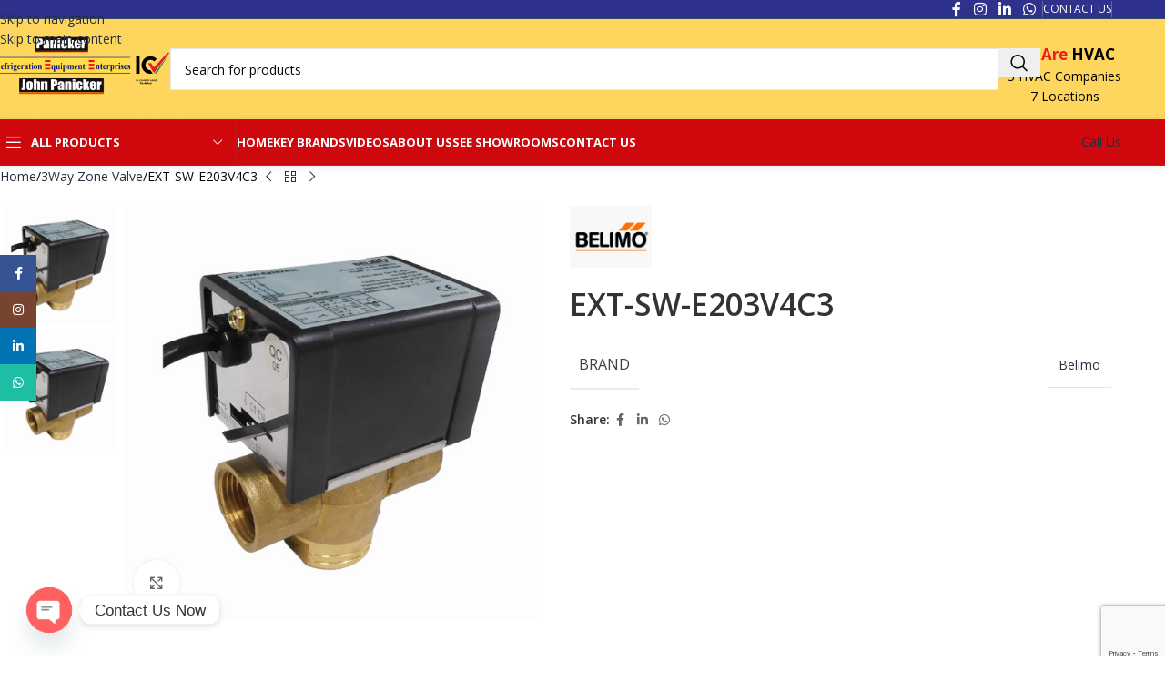

--- FILE ---
content_type: text/html; charset=UTF-8
request_url: https://wearehvac.com/product/ext-sw-e203v4c3/
body_size: 40162
content:
<!DOCTYPE html>
<html lang="en-US">
<head>
	<meta charset="UTF-8">
	<link rel="profile" href="https://gmpg.org/xfn/11">
	<link rel="pingback" href="https://wearehvac.com/xmlrpc.php">

	<meta name='robots' content='index, follow, max-image-preview:large, max-snippet:-1, max-video-preview:-1' />

<!-- Google Tag Manager for WordPress by gtm4wp.com -->
<script data-cfasync="false" data-pagespeed-no-defer>
	var gtm4wp_datalayer_name = "dataLayer";
	var dataLayer = dataLayer || [];
</script>
<!-- End Google Tag Manager for WordPress by gtm4wp.com -->
	<!-- This site is optimized with the Yoast SEO plugin v26.8 - https://yoast.com/product/yoast-seo-wordpress/ -->
	<title>EXT-SW-E203V4C3 - WEAREHVAC</title>
	<link rel="canonical" href="https://wearehvac.com/product/ext-sw-e203v4c3/" />
	<meta property="og:locale" content="en_US" />
	<meta property="og:type" content="article" />
	<meta property="og:title" content="EXT-SW-E203V4C3 - WEAREHVAC" />
	<meta property="og:url" content="https://wearehvac.com/product/ext-sw-e203v4c3/" />
	<meta property="og:site_name" content="WEAREHVAC" />
	<meta property="article:publisher" content="https://www.facebook.com/wearehvac" />
	<meta property="article:modified_time" content="2022-04-28T06:49:26+00:00" />
	<meta property="og:image" content="https://wearehvac.com/wp-content/uploads/2022/04/EXT-SW-E203V4C3.jpg" />
	<meta property="og:image:width" content="600" />
	<meta property="og:image:height" content="600" />
	<meta property="og:image:type" content="image/jpeg" />
	<meta name="twitter:card" content="summary_large_image" />
	<script type="application/ld+json" class="yoast-schema-graph">{"@context":"https://schema.org","@graph":[{"@type":"WebPage","@id":"https://wearehvac.com/product/ext-sw-e203v4c3/","url":"https://wearehvac.com/product/ext-sw-e203v4c3/","name":"EXT-SW-E203V4C3 - WEAREHVAC","isPartOf":{"@id":"https://wearehvac.com/#website"},"primaryImageOfPage":{"@id":"https://wearehvac.com/product/ext-sw-e203v4c3/#primaryimage"},"image":{"@id":"https://wearehvac.com/product/ext-sw-e203v4c3/#primaryimage"},"thumbnailUrl":"https://wearehvac.com/wp-content/uploads/2022/04/EXT-SW-E203V4C3.jpg","datePublished":"2022-04-28T06:48:48+00:00","dateModified":"2022-04-28T06:49:26+00:00","breadcrumb":{"@id":"https://wearehvac.com/product/ext-sw-e203v4c3/#breadcrumb"},"inLanguage":"en-US","potentialAction":[{"@type":"ReadAction","target":["https://wearehvac.com/product/ext-sw-e203v4c3/"]}]},{"@type":"ImageObject","inLanguage":"en-US","@id":"https://wearehvac.com/product/ext-sw-e203v4c3/#primaryimage","url":"https://wearehvac.com/wp-content/uploads/2022/04/EXT-SW-E203V4C3.jpg","contentUrl":"https://wearehvac.com/wp-content/uploads/2022/04/EXT-SW-E203V4C3.jpg","width":600,"height":600,"caption":"#"},{"@type":"BreadcrumbList","@id":"https://wearehvac.com/product/ext-sw-e203v4c3/#breadcrumb","itemListElement":[{"@type":"ListItem","position":1,"name":"Home","item":"https://wearehvac.com/"},{"@type":"ListItem","position":2,"name":"Products","item":"https://wearehvac.com/shop__trashed/"},{"@type":"ListItem","position":3,"name":"EXT-SW-E203V4C3"}]},{"@type":"WebSite","@id":"https://wearehvac.com/#website","url":"https://wearehvac.com/","name":"WEAREHVAC","description":"One stop shop for all HVAC products.","publisher":{"@id":"https://wearehvac.com/#organization"},"potentialAction":[{"@type":"SearchAction","target":{"@type":"EntryPoint","urlTemplate":"https://wearehvac.com/?s={search_term_string}"},"query-input":{"@type":"PropertyValueSpecification","valueRequired":true,"valueName":"search_term_string"}}],"inLanguage":"en-US"},{"@type":"Organization","@id":"https://wearehvac.com/#organization","name":"Refrigeration Equipment Enterprises, Panicker AHR Equipment, John panicker Refrigeration Equipments","url":"https://wearehvac.com/","logo":{"@type":"ImageObject","inLanguage":"en-US","@id":"https://wearehvac.com/#/schema/logo/image/","url":"https://wearehvac.com/wp-content/uploads/2022/08/logo_fix_latest.png","contentUrl":"https://wearehvac.com/wp-content/uploads/2022/08/logo_fix_latest.png","width":600,"height":330,"caption":"Refrigeration Equipment Enterprises, Panicker AHR Equipment, John panicker Refrigeration Equipments"},"image":{"@id":"https://wearehvac.com/#/schema/logo/image/"},"sameAs":["https://www.facebook.com/wearehvac","https://www.instagram.com/wearehvacuae/","https://www.linkedin.com/company/78872513/admin/"]}]}</script>
	<!-- / Yoast SEO plugin. -->


<link rel='dns-prefetch' href='//www.googletagmanager.com' />
<link rel='dns-prefetch' href='//fonts.googleapis.com' />
<link rel="alternate" type="application/rss+xml" title="WEAREHVAC &raquo; Feed" href="https://wearehvac.com/feed/" />
<link rel="alternate" type="application/rss+xml" title="WEAREHVAC &raquo; Comments Feed" href="https://wearehvac.com/comments/feed/" />
<link rel="alternate" title="oEmbed (JSON)" type="application/json+oembed" href="https://wearehvac.com/wp-json/oembed/1.0/embed?url=https%3A%2F%2Fwearehvac.com%2Fproduct%2Fext-sw-e203v4c3%2F" />
<link rel="alternate" title="oEmbed (XML)" type="text/xml+oembed" href="https://wearehvac.com/wp-json/oembed/1.0/embed?url=https%3A%2F%2Fwearehvac.com%2Fproduct%2Fext-sw-e203v4c3%2F&#038;format=xml" />
<style id='wp-img-auto-sizes-contain-inline-css' type='text/css'>
img:is([sizes=auto i],[sizes^="auto," i]){contain-intrinsic-size:3000px 1500px}
/*# sourceURL=wp-img-auto-sizes-contain-inline-css */
</style>
<style id='global-styles-inline-css' type='text/css'>
:root{--wp--preset--aspect-ratio--square: 1;--wp--preset--aspect-ratio--4-3: 4/3;--wp--preset--aspect-ratio--3-4: 3/4;--wp--preset--aspect-ratio--3-2: 3/2;--wp--preset--aspect-ratio--2-3: 2/3;--wp--preset--aspect-ratio--16-9: 16/9;--wp--preset--aspect-ratio--9-16: 9/16;--wp--preset--color--black: #000000;--wp--preset--color--cyan-bluish-gray: #abb8c3;--wp--preset--color--white: #ffffff;--wp--preset--color--pale-pink: #f78da7;--wp--preset--color--vivid-red: #cf2e2e;--wp--preset--color--luminous-vivid-orange: #ff6900;--wp--preset--color--luminous-vivid-amber: #fcb900;--wp--preset--color--light-green-cyan: #7bdcb5;--wp--preset--color--vivid-green-cyan: #00d084;--wp--preset--color--pale-cyan-blue: #8ed1fc;--wp--preset--color--vivid-cyan-blue: #0693e3;--wp--preset--color--vivid-purple: #9b51e0;--wp--preset--gradient--vivid-cyan-blue-to-vivid-purple: linear-gradient(135deg,rgb(6,147,227) 0%,rgb(155,81,224) 100%);--wp--preset--gradient--light-green-cyan-to-vivid-green-cyan: linear-gradient(135deg,rgb(122,220,180) 0%,rgb(0,208,130) 100%);--wp--preset--gradient--luminous-vivid-amber-to-luminous-vivid-orange: linear-gradient(135deg,rgb(252,185,0) 0%,rgb(255,105,0) 100%);--wp--preset--gradient--luminous-vivid-orange-to-vivid-red: linear-gradient(135deg,rgb(255,105,0) 0%,rgb(207,46,46) 100%);--wp--preset--gradient--very-light-gray-to-cyan-bluish-gray: linear-gradient(135deg,rgb(238,238,238) 0%,rgb(169,184,195) 100%);--wp--preset--gradient--cool-to-warm-spectrum: linear-gradient(135deg,rgb(74,234,220) 0%,rgb(151,120,209) 20%,rgb(207,42,186) 40%,rgb(238,44,130) 60%,rgb(251,105,98) 80%,rgb(254,248,76) 100%);--wp--preset--gradient--blush-light-purple: linear-gradient(135deg,rgb(255,206,236) 0%,rgb(152,150,240) 100%);--wp--preset--gradient--blush-bordeaux: linear-gradient(135deg,rgb(254,205,165) 0%,rgb(254,45,45) 50%,rgb(107,0,62) 100%);--wp--preset--gradient--luminous-dusk: linear-gradient(135deg,rgb(255,203,112) 0%,rgb(199,81,192) 50%,rgb(65,88,208) 100%);--wp--preset--gradient--pale-ocean: linear-gradient(135deg,rgb(255,245,203) 0%,rgb(182,227,212) 50%,rgb(51,167,181) 100%);--wp--preset--gradient--electric-grass: linear-gradient(135deg,rgb(202,248,128) 0%,rgb(113,206,126) 100%);--wp--preset--gradient--midnight: linear-gradient(135deg,rgb(2,3,129) 0%,rgb(40,116,252) 100%);--wp--preset--font-size--small: 13px;--wp--preset--font-size--medium: 20px;--wp--preset--font-size--large: 36px;--wp--preset--font-size--x-large: 42px;--wp--preset--spacing--20: 0.44rem;--wp--preset--spacing--30: 0.67rem;--wp--preset--spacing--40: 1rem;--wp--preset--spacing--50: 1.5rem;--wp--preset--spacing--60: 2.25rem;--wp--preset--spacing--70: 3.38rem;--wp--preset--spacing--80: 5.06rem;--wp--preset--shadow--natural: 6px 6px 9px rgba(0, 0, 0, 0.2);--wp--preset--shadow--deep: 12px 12px 50px rgba(0, 0, 0, 0.4);--wp--preset--shadow--sharp: 6px 6px 0px rgba(0, 0, 0, 0.2);--wp--preset--shadow--outlined: 6px 6px 0px -3px rgb(255, 255, 255), 6px 6px rgb(0, 0, 0);--wp--preset--shadow--crisp: 6px 6px 0px rgb(0, 0, 0);}:where(body) { margin: 0; }.wp-site-blocks > .alignleft { float: left; margin-right: 2em; }.wp-site-blocks > .alignright { float: right; margin-left: 2em; }.wp-site-blocks > .aligncenter { justify-content: center; margin-left: auto; margin-right: auto; }:where(.is-layout-flex){gap: 0.5em;}:where(.is-layout-grid){gap: 0.5em;}.is-layout-flow > .alignleft{float: left;margin-inline-start: 0;margin-inline-end: 2em;}.is-layout-flow > .alignright{float: right;margin-inline-start: 2em;margin-inline-end: 0;}.is-layout-flow > .aligncenter{margin-left: auto !important;margin-right: auto !important;}.is-layout-constrained > .alignleft{float: left;margin-inline-start: 0;margin-inline-end: 2em;}.is-layout-constrained > .alignright{float: right;margin-inline-start: 2em;margin-inline-end: 0;}.is-layout-constrained > .aligncenter{margin-left: auto !important;margin-right: auto !important;}.is-layout-constrained > :where(:not(.alignleft):not(.alignright):not(.alignfull)){margin-left: auto !important;margin-right: auto !important;}body .is-layout-flex{display: flex;}.is-layout-flex{flex-wrap: wrap;align-items: center;}.is-layout-flex > :is(*, div){margin: 0;}body .is-layout-grid{display: grid;}.is-layout-grid > :is(*, div){margin: 0;}body{padding-top: 0px;padding-right: 0px;padding-bottom: 0px;padding-left: 0px;}a:where(:not(.wp-element-button)){text-decoration: none;}:root :where(.wp-element-button, .wp-block-button__link){background-color: #32373c;border-width: 0;color: #fff;font-family: inherit;font-size: inherit;font-style: inherit;font-weight: inherit;letter-spacing: inherit;line-height: inherit;padding-top: calc(0.667em + 2px);padding-right: calc(1.333em + 2px);padding-bottom: calc(0.667em + 2px);padding-left: calc(1.333em + 2px);text-decoration: none;text-transform: inherit;}.has-black-color{color: var(--wp--preset--color--black) !important;}.has-cyan-bluish-gray-color{color: var(--wp--preset--color--cyan-bluish-gray) !important;}.has-white-color{color: var(--wp--preset--color--white) !important;}.has-pale-pink-color{color: var(--wp--preset--color--pale-pink) !important;}.has-vivid-red-color{color: var(--wp--preset--color--vivid-red) !important;}.has-luminous-vivid-orange-color{color: var(--wp--preset--color--luminous-vivid-orange) !important;}.has-luminous-vivid-amber-color{color: var(--wp--preset--color--luminous-vivid-amber) !important;}.has-light-green-cyan-color{color: var(--wp--preset--color--light-green-cyan) !important;}.has-vivid-green-cyan-color{color: var(--wp--preset--color--vivid-green-cyan) !important;}.has-pale-cyan-blue-color{color: var(--wp--preset--color--pale-cyan-blue) !important;}.has-vivid-cyan-blue-color{color: var(--wp--preset--color--vivid-cyan-blue) !important;}.has-vivid-purple-color{color: var(--wp--preset--color--vivid-purple) !important;}.has-black-background-color{background-color: var(--wp--preset--color--black) !important;}.has-cyan-bluish-gray-background-color{background-color: var(--wp--preset--color--cyan-bluish-gray) !important;}.has-white-background-color{background-color: var(--wp--preset--color--white) !important;}.has-pale-pink-background-color{background-color: var(--wp--preset--color--pale-pink) !important;}.has-vivid-red-background-color{background-color: var(--wp--preset--color--vivid-red) !important;}.has-luminous-vivid-orange-background-color{background-color: var(--wp--preset--color--luminous-vivid-orange) !important;}.has-luminous-vivid-amber-background-color{background-color: var(--wp--preset--color--luminous-vivid-amber) !important;}.has-light-green-cyan-background-color{background-color: var(--wp--preset--color--light-green-cyan) !important;}.has-vivid-green-cyan-background-color{background-color: var(--wp--preset--color--vivid-green-cyan) !important;}.has-pale-cyan-blue-background-color{background-color: var(--wp--preset--color--pale-cyan-blue) !important;}.has-vivid-cyan-blue-background-color{background-color: var(--wp--preset--color--vivid-cyan-blue) !important;}.has-vivid-purple-background-color{background-color: var(--wp--preset--color--vivid-purple) !important;}.has-black-border-color{border-color: var(--wp--preset--color--black) !important;}.has-cyan-bluish-gray-border-color{border-color: var(--wp--preset--color--cyan-bluish-gray) !important;}.has-white-border-color{border-color: var(--wp--preset--color--white) !important;}.has-pale-pink-border-color{border-color: var(--wp--preset--color--pale-pink) !important;}.has-vivid-red-border-color{border-color: var(--wp--preset--color--vivid-red) !important;}.has-luminous-vivid-orange-border-color{border-color: var(--wp--preset--color--luminous-vivid-orange) !important;}.has-luminous-vivid-amber-border-color{border-color: var(--wp--preset--color--luminous-vivid-amber) !important;}.has-light-green-cyan-border-color{border-color: var(--wp--preset--color--light-green-cyan) !important;}.has-vivid-green-cyan-border-color{border-color: var(--wp--preset--color--vivid-green-cyan) !important;}.has-pale-cyan-blue-border-color{border-color: var(--wp--preset--color--pale-cyan-blue) !important;}.has-vivid-cyan-blue-border-color{border-color: var(--wp--preset--color--vivid-cyan-blue) !important;}.has-vivid-purple-border-color{border-color: var(--wp--preset--color--vivid-purple) !important;}.has-vivid-cyan-blue-to-vivid-purple-gradient-background{background: var(--wp--preset--gradient--vivid-cyan-blue-to-vivid-purple) !important;}.has-light-green-cyan-to-vivid-green-cyan-gradient-background{background: var(--wp--preset--gradient--light-green-cyan-to-vivid-green-cyan) !important;}.has-luminous-vivid-amber-to-luminous-vivid-orange-gradient-background{background: var(--wp--preset--gradient--luminous-vivid-amber-to-luminous-vivid-orange) !important;}.has-luminous-vivid-orange-to-vivid-red-gradient-background{background: var(--wp--preset--gradient--luminous-vivid-orange-to-vivid-red) !important;}.has-very-light-gray-to-cyan-bluish-gray-gradient-background{background: var(--wp--preset--gradient--very-light-gray-to-cyan-bluish-gray) !important;}.has-cool-to-warm-spectrum-gradient-background{background: var(--wp--preset--gradient--cool-to-warm-spectrum) !important;}.has-blush-light-purple-gradient-background{background: var(--wp--preset--gradient--blush-light-purple) !important;}.has-blush-bordeaux-gradient-background{background: var(--wp--preset--gradient--blush-bordeaux) !important;}.has-luminous-dusk-gradient-background{background: var(--wp--preset--gradient--luminous-dusk) !important;}.has-pale-ocean-gradient-background{background: var(--wp--preset--gradient--pale-ocean) !important;}.has-electric-grass-gradient-background{background: var(--wp--preset--gradient--electric-grass) !important;}.has-midnight-gradient-background{background: var(--wp--preset--gradient--midnight) !important;}.has-small-font-size{font-size: var(--wp--preset--font-size--small) !important;}.has-medium-font-size{font-size: var(--wp--preset--font-size--medium) !important;}.has-large-font-size{font-size: var(--wp--preset--font-size--large) !important;}.has-x-large-font-size{font-size: var(--wp--preset--font-size--x-large) !important;}
:where(.wp-block-post-template.is-layout-flex){gap: 1.25em;}:where(.wp-block-post-template.is-layout-grid){gap: 1.25em;}
:where(.wp-block-term-template.is-layout-flex){gap: 1.25em;}:where(.wp-block-term-template.is-layout-grid){gap: 1.25em;}
:where(.wp-block-columns.is-layout-flex){gap: 2em;}:where(.wp-block-columns.is-layout-grid){gap: 2em;}
:root :where(.wp-block-pullquote){font-size: 1.5em;line-height: 1.6;}
/*# sourceURL=global-styles-inline-css */
</style>
<link rel='stylesheet' id='rt-fontawsome-css' href='https://wearehvac.com/wp-content/plugins/the-post-grid/assets/vendor/font-awesome/css/font-awesome.min.css?ver=7.8.8' type='text/css' media='all' />
<link rel='stylesheet' id='rt-tpg-css' href='https://wearehvac.com/wp-content/plugins/the-post-grid/assets/css/thepostgrid.min.css?ver=7.8.8' type='text/css' media='all' />
<style id='woocommerce-inline-inline-css' type='text/css'>
.woocommerce form .form-row .required { visibility: visible; }
/*# sourceURL=woocommerce-inline-inline-css */
</style>
<link rel='stylesheet' id='dflip-style-css' href='https://wearehvac.com/wp-content/plugins/3d-flipbook-dflip-lite/assets/css/dflip.min.css?ver=2.4.20' type='text/css' media='all' />
<link rel='stylesheet' id='chaty-front-css-css' href='https://wearehvac.com/wp-content/plugins/chaty/css/chaty-front.min.css?ver=3.5.11755075131' type='text/css' media='all' />
<link rel='stylesheet' id='msl-main-css' href='https://wearehvac.com/wp-content/plugins/master-slider/public/assets/css/masterslider.main.css?ver=3.11.0' type='text/css' media='all' />
<link rel='stylesheet' id='msl-custom-css' href='https://wearehvac.com/wp-content/uploads/master-slider/custom.css?ver=17.9' type='text/css' media='all' />
<link rel='stylesheet' id='elementor-icons-css' href='https://wearehvac.com/wp-content/plugins/elementor/assets/lib/eicons/css/elementor-icons.min.css?ver=5.46.0' type='text/css' media='all' />
<link rel='stylesheet' id='elementor-frontend-css' href='https://wearehvac.com/wp-content/uploads/elementor/css/custom-frontend.min.css?ver=1769000847' type='text/css' media='all' />
<link rel='stylesheet' id='elementor-post-21-css' href='https://wearehvac.com/wp-content/uploads/elementor/css/post-21.css?ver=1769000847' type='text/css' media='all' />
<link rel='stylesheet' id='wd-style-base-css' href='https://wearehvac.com/wp-content/themes/woodmart/css/parts/base.min.css?ver=8.3.9' type='text/css' media='all' />
<link rel='stylesheet' id='wd-helpers-wpb-elem-css' href='https://wearehvac.com/wp-content/themes/woodmart/css/parts/helpers-wpb-elem.min.css?ver=8.3.9' type='text/css' media='all' />
<link rel='stylesheet' id='wd-lazy-loading-css' href='https://wearehvac.com/wp-content/themes/woodmart/css/parts/opt-lazy-load.min.css?ver=8.3.9' type='text/css' media='all' />
<link rel='stylesheet' id='wd-revolution-slider-css' href='https://wearehvac.com/wp-content/themes/woodmart/css/parts/int-rev-slider.min.css?ver=8.3.9' type='text/css' media='all' />
<link rel='stylesheet' id='wd-elementor-base-css' href='https://wearehvac.com/wp-content/themes/woodmart/css/parts/int-elem-base.min.css?ver=8.3.9' type='text/css' media='all' />
<link rel='stylesheet' id='wd-woocommerce-base-css' href='https://wearehvac.com/wp-content/themes/woodmart/css/parts/woocommerce-base.min.css?ver=8.3.9' type='text/css' media='all' />
<link rel='stylesheet' id='wd-mod-star-rating-css' href='https://wearehvac.com/wp-content/themes/woodmart/css/parts/mod-star-rating.min.css?ver=8.3.9' type='text/css' media='all' />
<link rel='stylesheet' id='wd-woocommerce-block-notices-css' href='https://wearehvac.com/wp-content/themes/woodmart/css/parts/woo-mod-block-notices.min.css?ver=8.3.9' type='text/css' media='all' />
<link rel='stylesheet' id='wd-woo-mod-quantity-css' href='https://wearehvac.com/wp-content/themes/woodmart/css/parts/woo-mod-quantity.min.css?ver=8.3.9' type='text/css' media='all' />
<link rel='stylesheet' id='wd-woo-single-prod-el-base-css' href='https://wearehvac.com/wp-content/themes/woodmart/css/parts/woo-single-prod-el-base.min.css?ver=8.3.9' type='text/css' media='all' />
<link rel='stylesheet' id='wd-woo-mod-stock-status-css' href='https://wearehvac.com/wp-content/themes/woodmart/css/parts/woo-mod-stock-status.min.css?ver=8.3.9' type='text/css' media='all' />
<link rel='stylesheet' id='wd-woo-mod-shop-attributes-css' href='https://wearehvac.com/wp-content/themes/woodmart/css/parts/woo-mod-shop-attributes.min.css?ver=8.3.9' type='text/css' media='all' />
<link rel='stylesheet' id='wd-opt-form-underline-css' href='https://wearehvac.com/wp-content/themes/woodmart/css/parts/opt-form-underline.min.css?ver=8.3.9' type='text/css' media='all' />
<link rel='stylesheet' id='wd-wp-blocks-css' href='https://wearehvac.com/wp-content/themes/woodmart/css/parts/wp-blocks.min.css?ver=8.3.9' type='text/css' media='all' />
<link rel='stylesheet' id='wd-header-base-css' href='https://wearehvac.com/wp-content/themes/woodmart/css/parts/header-base.min.css?ver=8.3.9' type='text/css' media='all' />
<link rel='stylesheet' id='wd-mod-tools-css' href='https://wearehvac.com/wp-content/themes/woodmart/css/parts/mod-tools.min.css?ver=8.3.9' type='text/css' media='all' />
<link rel='stylesheet' id='wd-header-elements-base-css' href='https://wearehvac.com/wp-content/themes/woodmart/css/parts/header-el-base.min.css?ver=8.3.9' type='text/css' media='all' />
<link rel='stylesheet' id='wd-social-icons-css' href='https://wearehvac.com/wp-content/themes/woodmart/css/parts/el-social-icons.min.css?ver=8.3.9' type='text/css' media='all' />
<link rel='stylesheet' id='wd-header-search-css' href='https://wearehvac.com/wp-content/themes/woodmart/css/parts/header-el-search.min.css?ver=8.3.9' type='text/css' media='all' />
<link rel='stylesheet' id='wd-header-search-form-css' href='https://wearehvac.com/wp-content/themes/woodmart/css/parts/header-el-search-form.min.css?ver=8.3.9' type='text/css' media='all' />
<link rel='stylesheet' id='wd-wd-search-form-css' href='https://wearehvac.com/wp-content/themes/woodmart/css/parts/wd-search-form.min.css?ver=8.3.9' type='text/css' media='all' />
<link rel='stylesheet' id='wd-wd-search-results-css' href='https://wearehvac.com/wp-content/themes/woodmart/css/parts/wd-search-results.min.css?ver=8.3.9' type='text/css' media='all' />
<link rel='stylesheet' id='wd-wd-search-dropdown-css' href='https://wearehvac.com/wp-content/themes/woodmart/css/parts/wd-search-dropdown.min.css?ver=8.3.9' type='text/css' media='all' />
<link rel='stylesheet' id='wd-header-mobile-nav-dropdown-css' href='https://wearehvac.com/wp-content/themes/woodmart/css/parts/header-el-mobile-nav-dropdown.min.css?ver=8.3.9' type='text/css' media='all' />
<link rel='stylesheet' id='wd-button-css' href='https://wearehvac.com/wp-content/themes/woodmart/css/parts/el-button.min.css?ver=8.3.9' type='text/css' media='all' />
<link rel='stylesheet' id='wd-header-categories-nav-css' href='https://wearehvac.com/wp-content/themes/woodmart/css/parts/header-el-category-nav.min.css?ver=8.3.9' type='text/css' media='all' />
<link rel='stylesheet' id='wd-mod-nav-vertical-css' href='https://wearehvac.com/wp-content/themes/woodmart/css/parts/mod-nav-vertical.min.css?ver=8.3.9' type='text/css' media='all' />
<link rel='stylesheet' id='wd-mod-nav-vertical-design-with-bg-css' href='https://wearehvac.com/wp-content/themes/woodmart/css/parts/mod-nav-vertical-design-with-bg.min.css?ver=8.3.9' type='text/css' media='all' />
<link rel='stylesheet' id='wd-header-mod-content-calc-css' href='https://wearehvac.com/wp-content/themes/woodmart/css/parts/header-mod-content-calc.min.css?ver=8.3.9' type='text/css' media='all' />
<link rel='stylesheet' id='wd-page-title-css' href='https://wearehvac.com/wp-content/themes/woodmart/css/parts/page-title.min.css?ver=8.3.9' type='text/css' media='all' />
<link rel='stylesheet' id='wd-woo-single-prod-predefined-css' href='https://wearehvac.com/wp-content/themes/woodmart/css/parts/woo-single-prod-predefined.min.css?ver=8.3.9' type='text/css' media='all' />
<link rel='stylesheet' id='wd-woo-single-prod-and-quick-view-predefined-css' href='https://wearehvac.com/wp-content/themes/woodmart/css/parts/woo-single-prod-and-quick-view-predefined.min.css?ver=8.3.9' type='text/css' media='all' />
<link rel='stylesheet' id='wd-woo-single-prod-el-tabs-predefined-css' href='https://wearehvac.com/wp-content/themes/woodmart/css/parts/woo-single-prod-el-tabs-predefined.min.css?ver=8.3.9' type='text/css' media='all' />
<link rel='stylesheet' id='wd-woo-single-prod-el-navigation-css' href='https://wearehvac.com/wp-content/themes/woodmart/css/parts/woo-single-prod-el-navigation.min.css?ver=8.3.9' type='text/css' media='all' />
<link rel='stylesheet' id='wd-woo-single-prod-el-gallery-css' href='https://wearehvac.com/wp-content/themes/woodmart/css/parts/woo-single-prod-el-gallery.min.css?ver=8.3.9' type='text/css' media='all' />
<link rel='stylesheet' id='wd-woo-single-prod-el-gallery-opt-thumb-left-desktop-css' href='https://wearehvac.com/wp-content/themes/woodmart/css/parts/woo-single-prod-el-gallery-opt-thumb-left-desktop.min.css?ver=8.3.9' type='text/css' media='all' />
<link rel='stylesheet' id='wd-swiper-css' href='https://wearehvac.com/wp-content/themes/woodmart/css/parts/lib-swiper.min.css?ver=8.3.9' type='text/css' media='all' />
<link rel='stylesheet' id='wd-swiper-arrows-css' href='https://wearehvac.com/wp-content/themes/woodmart/css/parts/lib-swiper-arrows.min.css?ver=8.3.9' type='text/css' media='all' />
<link rel='stylesheet' id='wd-photoswipe-css' href='https://wearehvac.com/wp-content/themes/woodmart/css/parts/lib-photoswipe.min.css?ver=8.3.9' type='text/css' media='all' />
<link rel='stylesheet' id='wd-tabs-css' href='https://wearehvac.com/wp-content/themes/woodmart/css/parts/el-tabs.min.css?ver=8.3.9' type='text/css' media='all' />
<link rel='stylesheet' id='wd-woo-single-prod-el-tabs-opt-layout-tabs-css' href='https://wearehvac.com/wp-content/themes/woodmart/css/parts/woo-single-prod-el-tabs-opt-layout-tabs.min.css?ver=8.3.9' type='text/css' media='all' />
<link rel='stylesheet' id='wd-accordion-css' href='https://wearehvac.com/wp-content/themes/woodmart/css/parts/el-accordion.min.css?ver=8.3.9' type='text/css' media='all' />
<link rel='stylesheet' id='wd-accordion-elem-wpb-css' href='https://wearehvac.com/wp-content/themes/woodmart/css/parts/el-accordion-wpb-elem.min.css?ver=8.3.9' type='text/css' media='all' />
<link rel='stylesheet' id='wd-product-loop-css' href='https://wearehvac.com/wp-content/themes/woodmart/css/parts/woo-product-loop.min.css?ver=8.3.9' type='text/css' media='all' />
<link rel='stylesheet' id='wd-product-loop-base-css' href='https://wearehvac.com/wp-content/themes/woodmart/css/parts/woo-product-loop-base.min.css?ver=8.3.9' type='text/css' media='all' />
<link rel='stylesheet' id='wd-woo-mod-add-btn-replace-css' href='https://wearehvac.com/wp-content/themes/woodmart/css/parts/woo-mod-add-btn-replace.min.css?ver=8.3.9' type='text/css' media='all' />
<link rel='stylesheet' id='wd-mod-more-description-css' href='https://wearehvac.com/wp-content/themes/woodmart/css/parts/mod-more-description.min.css?ver=8.3.9' type='text/css' media='all' />
<link rel='stylesheet' id='wd-mfp-popup-css' href='https://wearehvac.com/wp-content/themes/woodmart/css/parts/lib-magnific-popup.min.css?ver=8.3.9' type='text/css' media='all' />
<link rel='stylesheet' id='wd-mod-animations-transform-css' href='https://wearehvac.com/wp-content/themes/woodmart/css/parts/mod-animations-transform.min.css?ver=8.3.9' type='text/css' media='all' />
<link rel='stylesheet' id='wd-mod-transform-css' href='https://wearehvac.com/wp-content/themes/woodmart/css/parts/mod-transform.min.css?ver=8.3.9' type='text/css' media='all' />
<link rel='stylesheet' id='wd-widget-collapse-css' href='https://wearehvac.com/wp-content/themes/woodmart/css/parts/opt-widget-collapse.min.css?ver=8.3.9' type='text/css' media='all' />
<link rel='stylesheet' id='wd-footer-base-css' href='https://wearehvac.com/wp-content/themes/woodmart/css/parts/footer-base.min.css?ver=8.3.9' type='text/css' media='all' />
<link rel='stylesheet' id='wd-info-box-css' href='https://wearehvac.com/wp-content/themes/woodmart/css/parts/el-info-box.min.css?ver=8.3.9' type='text/css' media='all' />
<link rel='stylesheet' id='wd-mod-nav-menu-label-css' href='https://wearehvac.com/wp-content/themes/woodmart/css/parts/mod-nav-menu-label.min.css?ver=8.3.9' type='text/css' media='all' />
<link rel='stylesheet' id='wd-text-block-css' href='https://wearehvac.com/wp-content/themes/woodmart/css/parts/el-text-block.min.css?ver=8.3.9' type='text/css' media='all' />
<link rel='stylesheet' id='wd-social-icons-styles-css' href='https://wearehvac.com/wp-content/themes/woodmart/css/parts/el-social-styles.min.css?ver=8.3.9' type='text/css' media='all' />
<link rel='stylesheet' id='wd-scroll-top-css' href='https://wearehvac.com/wp-content/themes/woodmart/css/parts/opt-scrolltotop.min.css?ver=8.3.9' type='text/css' media='all' />
<link rel='stylesheet' id='wd-sticky-social-buttons-css' href='https://wearehvac.com/wp-content/themes/woodmart/css/parts/opt-sticky-social.min.css?ver=8.3.9' type='text/css' media='all' />
<link rel='stylesheet' id='xts-google-fonts-css' href='https://fonts.googleapis.com/css?family=Open+Sans%3A400%2C600%2C700&#038;ver=8.3.9' type='text/css' media='all' />
<link rel='stylesheet' id='elementor-gf-local-roboto-css' href='https://wearehvac.com/wp-content/uploads/elementor/google-fonts/css/roboto.css?ver=1742275221' type='text/css' media='all' />
<link rel='stylesheet' id='elementor-gf-local-robotoslab-css' href='https://wearehvac.com/wp-content/uploads/elementor/google-fonts/css/robotoslab.css?ver=1742275233' type='text/css' media='all' />
<script type="text/javascript" src="https://wearehvac.com/wp-includes/js/jquery/jquery.min.js?ver=3.7.1" id="jquery-core-js"></script>
<script type="text/javascript" src="https://wearehvac.com/wp-includes/js/jquery/jquery-migrate.min.js?ver=3.4.1" id="jquery-migrate-js"></script>
<script type="text/javascript" src="https://wearehvac.com/wp-content/plugins/woocommerce/assets/js/jquery-blockui/jquery.blockUI.min.js?ver=2.7.0-wc.10.4.3" id="wc-jquery-blockui-js" data-wp-strategy="defer"></script>
<script type="text/javascript" id="wc-add-to-cart-js-extra">
/* <![CDATA[ */
var wc_add_to_cart_params = {"ajax_url":"/wp-admin/admin-ajax.php","wc_ajax_url":"/?wc-ajax=%%endpoint%%","i18n_view_cart":"View cart","cart_url":"https://wearehvac.com","is_cart":"","cart_redirect_after_add":"no"};
//# sourceURL=wc-add-to-cart-js-extra
/* ]]> */
</script>
<script type="text/javascript" src="https://wearehvac.com/wp-content/plugins/woocommerce/assets/js/frontend/add-to-cart.min.js?ver=10.4.3" id="wc-add-to-cart-js" defer="defer" data-wp-strategy="defer"></script>
<script type="text/javascript" src="https://wearehvac.com/wp-content/plugins/woocommerce/assets/js/zoom/jquery.zoom.min.js?ver=1.7.21-wc.10.4.3" id="wc-zoom-js" defer="defer" data-wp-strategy="defer"></script>
<script type="text/javascript" id="wc-single-product-js-extra">
/* <![CDATA[ */
var wc_single_product_params = {"i18n_required_rating_text":"Please select a rating","i18n_rating_options":["1 of 5 stars","2 of 5 stars","3 of 5 stars","4 of 5 stars","5 of 5 stars"],"i18n_product_gallery_trigger_text":"View full-screen image gallery","review_rating_required":"yes","flexslider":{"rtl":false,"animation":"slide","smoothHeight":true,"directionNav":false,"controlNav":"thumbnails","slideshow":false,"animationSpeed":500,"animationLoop":false,"allowOneSlide":false},"zoom_enabled":"","zoom_options":[],"photoswipe_enabled":"","photoswipe_options":{"shareEl":false,"closeOnScroll":false,"history":false,"hideAnimationDuration":0,"showAnimationDuration":0},"flexslider_enabled":""};
//# sourceURL=wc-single-product-js-extra
/* ]]> */
</script>
<script type="text/javascript" src="https://wearehvac.com/wp-content/plugins/woocommerce/assets/js/frontend/single-product.min.js?ver=10.4.3" id="wc-single-product-js" defer="defer" data-wp-strategy="defer"></script>
<script type="text/javascript" src="https://wearehvac.com/wp-content/plugins/woocommerce/assets/js/js-cookie/js.cookie.min.js?ver=2.1.4-wc.10.4.3" id="wc-js-cookie-js" data-wp-strategy="defer"></script>

<!-- Google tag (gtag.js) snippet added by Site Kit -->
<!-- Google Analytics snippet added by Site Kit -->
<!-- Google Ads snippet added by Site Kit -->
<script type="text/javascript" src="https://www.googletagmanager.com/gtag/js?id=GT-5R89Q8NB" id="google_gtagjs-js" async></script>
<script type="text/javascript" id="google_gtagjs-js-after">
/* <![CDATA[ */
window.dataLayer = window.dataLayer || [];function gtag(){dataLayer.push(arguments);}
gtag("set","linker",{"domains":["wearehvac.com"]});
gtag("js", new Date());
gtag("set", "developer_id.dZTNiMT", true);
gtag("config", "GT-5R89Q8NB");
gtag("config", "AW-1011837895");
 window._googlesitekit = window._googlesitekit || {}; window._googlesitekit.throttledEvents = []; window._googlesitekit.gtagEvent = (name, data) => { var key = JSON.stringify( { name, data } ); if ( !! window._googlesitekit.throttledEvents[ key ] ) { return; } window._googlesitekit.throttledEvents[ key ] = true; setTimeout( () => { delete window._googlesitekit.throttledEvents[ key ]; }, 5 ); gtag( "event", name, { ...data, event_source: "site-kit" } ); }; 
//# sourceURL=google_gtagjs-js-after
/* ]]> */
</script>
<script type="text/javascript" src="https://wearehvac.com/wp-content/themes/woodmart/js/libs/device.min.js?ver=8.3.9" id="wd-device-library-js"></script>
<script type="text/javascript" src="https://wearehvac.com/wp-content/themes/woodmart/js/scripts/global/scrollBar.min.js?ver=8.3.9" id="wd-scrollbar-js"></script>
<link rel="https://api.w.org/" href="https://wearehvac.com/wp-json/" /><link rel="alternate" title="JSON" type="application/json" href="https://wearehvac.com/wp-json/wp/v2/product/11948" /><link rel="EditURI" type="application/rsd+xml" title="RSD" href="https://wearehvac.com/xmlrpc.php?rsd" />
<link rel='shortlink' href='https://wearehvac.com/?p=11948' />
<meta name="generator" content="Site Kit by Google 1.170.0" /><!--- Microsoft clarity code --->
<script type="text/javascript">
    (function(c,l,a,r,i,t,y){
        c[a]=c[a]||function(){(c[a].q=c[a].q||[]).push(arguments)};
        t=l.createElement(r);t.async=1;t.src="https://www.clarity.ms/tag/"+i;
        y=l.getElementsByTagName(r)[0];y.parentNode.insertBefore(t,y);
    })(window, document, "clarity", "script", "rjxnph0asr");
</script>
<!-- End of microsoft clarity script -->


<!-------- Google tag (gtag.js) -------->

<script>(function(w,d,s,l,i){w[l]=w[l]||[];w[l].push({'gtm.start':
new Date().getTime(),event:'gtm.js'});var f=d.getElementsByTagName(s)[0],
j=d.createElement(s),dl=l!='dataLayer'?'&l='+l:'';j.async=true;j.src=
'https://www.googletagmanager.com/gtm.js?id='+i+dl;f.parentNode.insertBefore(j,f);
})(window,document,'script','dataLayer','GTM-56D8MS8');</script>


<!------------- Google tag (gtag.js) --------------><script>var ms_grabbing_curosr = 'https://wearehvac.com/wp-content/plugins/master-slider/public/assets/css/common/grabbing.cur', ms_grab_curosr = 'https://wearehvac.com/wp-content/plugins/master-slider/public/assets/css/common/grab.cur';</script>
<meta name="generator" content="MasterSlider 3.11.0 - Responsive Touch Image Slider | avt.li/msf" />
        <style>
            :root {
                --tpg-primary-color: #0d6efd;
                --tpg-secondary-color: #0654c4;
                --tpg-primary-light: #c4d0ff
            }

                    </style>
		
<!-- Google Tag Manager for WordPress by gtm4wp.com -->
<!-- GTM Container placement set to off -->
<script data-cfasync="false" data-pagespeed-no-defer>
	var dataLayer_content = {"pagePostType":"product","pagePostType2":"single-product","pagePostAuthor":"shahanaz"};
	dataLayer.push( dataLayer_content );
</script>
<script data-cfasync="false" data-pagespeed-no-defer>
	console.warn && console.warn("[GTM4WP] Google Tag Manager container code placement set to OFF !!!");
	console.warn && console.warn("[GTM4WP] Data layer codes are active but GTM container must be loaded using custom coding !!!");
</script>
<!-- End Google Tag Manager for WordPress by gtm4wp.com --><meta name="theme-color" content="rgba(28,28,28,0)">					<meta name="viewport" content="width=device-width, initial-scale=1.0, maximum-scale=1.0, user-scalable=no">
										<noscript><style>.woocommerce-product-gallery{ opacity: 1 !important; }</style></noscript>
	<meta name="generator" content="Elementor 3.34.2; features: additional_custom_breakpoints; settings: css_print_method-external, google_font-enabled, font_display-auto">
			<style>
				.e-con.e-parent:nth-of-type(n+4):not(.e-lazyloaded):not(.e-no-lazyload),
				.e-con.e-parent:nth-of-type(n+4):not(.e-lazyloaded):not(.e-no-lazyload) * {
					background-image: none !important;
				}
				@media screen and (max-height: 1024px) {
					.e-con.e-parent:nth-of-type(n+3):not(.e-lazyloaded):not(.e-no-lazyload),
					.e-con.e-parent:nth-of-type(n+3):not(.e-lazyloaded):not(.e-no-lazyload) * {
						background-image: none !important;
					}
				}
				@media screen and (max-height: 640px) {
					.e-con.e-parent:nth-of-type(n+2):not(.e-lazyloaded):not(.e-no-lazyload),
					.e-con.e-parent:nth-of-type(n+2):not(.e-lazyloaded):not(.e-no-lazyload) * {
						background-image: none !important;
					}
				}
			</style>
						<meta name="theme-color" content="#FCFCFC">
			<meta name="generator" content="Powered by Slider Revolution 6.7.40 - responsive, Mobile-Friendly Slider Plugin for WordPress with comfortable drag and drop interface." />
<link rel="icon" href="https://wearehvac.com/wp-content/uploads/2023/07/cropped-icon_1-32x32.jpg" sizes="32x32" />
<link rel="icon" href="https://wearehvac.com/wp-content/uploads/2023/07/cropped-icon_1-192x192.jpg" sizes="192x192" />
<link rel="apple-touch-icon" href="https://wearehvac.com/wp-content/uploads/2023/07/cropped-icon_1-180x180.jpg" />
<meta name="msapplication-TileImage" content="https://wearehvac.com/wp-content/uploads/2023/07/cropped-icon_1-270x270.jpg" />
<script>function setREVStartSize(e){
			//window.requestAnimationFrame(function() {
				window.RSIW = window.RSIW===undefined ? window.innerWidth : window.RSIW;
				window.RSIH = window.RSIH===undefined ? window.innerHeight : window.RSIH;
				try {
					var pw = document.getElementById(e.c).parentNode.offsetWidth,
						newh;
					pw = pw===0 || isNaN(pw) || (e.l=="fullwidth" || e.layout=="fullwidth") ? window.RSIW : pw;
					e.tabw = e.tabw===undefined ? 0 : parseInt(e.tabw);
					e.thumbw = e.thumbw===undefined ? 0 : parseInt(e.thumbw);
					e.tabh = e.tabh===undefined ? 0 : parseInt(e.tabh);
					e.thumbh = e.thumbh===undefined ? 0 : parseInt(e.thumbh);
					e.tabhide = e.tabhide===undefined ? 0 : parseInt(e.tabhide);
					e.thumbhide = e.thumbhide===undefined ? 0 : parseInt(e.thumbhide);
					e.mh = e.mh===undefined || e.mh=="" || e.mh==="auto" ? 0 : parseInt(e.mh,0);
					if(e.layout==="fullscreen" || e.l==="fullscreen")
						newh = Math.max(e.mh,window.RSIH);
					else{
						e.gw = Array.isArray(e.gw) ? e.gw : [e.gw];
						for (var i in e.rl) if (e.gw[i]===undefined || e.gw[i]===0) e.gw[i] = e.gw[i-1];
						e.gh = e.el===undefined || e.el==="" || (Array.isArray(e.el) && e.el.length==0)? e.gh : e.el;
						e.gh = Array.isArray(e.gh) ? e.gh : [e.gh];
						for (var i in e.rl) if (e.gh[i]===undefined || e.gh[i]===0) e.gh[i] = e.gh[i-1];
											
						var nl = new Array(e.rl.length),
							ix = 0,
							sl;
						e.tabw = e.tabhide>=pw ? 0 : e.tabw;
						e.thumbw = e.thumbhide>=pw ? 0 : e.thumbw;
						e.tabh = e.tabhide>=pw ? 0 : e.tabh;
						e.thumbh = e.thumbhide>=pw ? 0 : e.thumbh;
						for (var i in e.rl) nl[i] = e.rl[i]<window.RSIW ? 0 : e.rl[i];
						sl = nl[0];
						for (var i in nl) if (sl>nl[i] && nl[i]>0) { sl = nl[i]; ix=i;}
						var m = pw>(e.gw[ix]+e.tabw+e.thumbw) ? 1 : (pw-(e.tabw+e.thumbw)) / (e.gw[ix]);
						newh =  (e.gh[ix] * m) + (e.tabh + e.thumbh);
					}
					var el = document.getElementById(e.c);
					if (el!==null && el) el.style.height = newh+"px";
					el = document.getElementById(e.c+"_wrapper");
					if (el!==null && el) {
						el.style.height = newh+"px";
						el.style.display = "block";
					}
				} catch(e){
					console.log("Failure at Presize of Slider:" + e)
				}
			//});
		  };</script>
		<style type="text/css" id="wp-custom-css">
			
.wd-tools-element>a {
   
    color: #292f3c;
   
}


.color-scheme-light .wd-nav[class*="wd-style-"], .whb-color-light .wd-nav[class*="wd-style-"] {

    --nav-color-active: #ffffff;
    --nav-chevron-color: rgba(255,255,255,0.6);
}



.product-tabs-wrapper {
    display: none;
    padding-top: var(--wd-single-spacing);
    padding-bottom: var(--wd-single-spacing);
    border-top: 1px solid var(--brdcolor-gray-300);
    border-bottom: 1px solid var(--brdcolor-gray-300);
    background-color: var(--bgcolor-white);
}



.whb-color-light .wd-header-text {
    padding-top: 10px;
}



.wd-header-cart.wd-design-5 {
    display: none;
    margin-right: 5px;
}

.wd-compare-btn.product-compare-button.wd-action-btn.wd-style-text.wd-compare-icon, .wd-wishlist-btn.wd-action-btn.wd-style-text.wd-wishlist-icon.woodmart-wishlist-btn {
display: none;
}


.wd-sub-menu .woodmart-nav-link{
	padding-left:10px;
	padding-top:10px;
	padding-bottom:10px;
	font-weight:600 !important;
	color:#3b3c3b;
	border-bottom:1px dotted;
	border-color:#b3b2b2;
}



li#menu-item-16808 .wd-dropdown {
    background-color: #fee9ef;
	 max-height: 450px !important;
   overflow-y: auto !important;
	width:300px;
	
}

li#menu-item-16812 .wd-dropdown {
    background-color: #d9e3e3;
	 max-height: 450px !important;
   overflow-y: auto !important;
	width:300px;
}

li#menu-item-16815 .wd-dropdown {
    background-color: #e6e4ff;
	 max-height: 450px !important;
   overflow-y: auto !important;
	width:300px;
}

li#menu-item-16816 .wd-dropdown {
    background-color: #fcdddd;
	 max-height: 450px !important;
   overflow-y: auto !important;
	width:300px;
}

li#menu-item-42433 .wd-dropdown {
    background-color: #fcdddd;
	 max-height: 400px !important;
   overflow-y: auto !important;
	width:300px;
}


/*-------- Responsive navigation (category) -----*/

@media only screen and (max-width: 1280px) {
 li#menu-item-16808 .wd-dropdown {
    background-color: #fee9ef;
	 max-height: 50vh !important;
   overflow-y: auto !important;
	
	
}
}

@media only screen and (max-width: 1280px) {
li#menu-item-16812 .wd-dropdown {
    background-color: #d9e3e3;
	 max-height: 50vh !important;
   overflow-y: auto !important;
	width:300px;
}
}

@media only screen and (max-width: 1280px) {
li#menu-item-16815 .wd-dropdown {
    background-color: #e6e4ff;
	 max-height: 40vh !important;
   overflow-y: auto !important;
	width:300px;
}
}


@media only screen and (max-width: 1280px) {
li#menu-item-16816 .wd-dropdown {
    background-color: #fcdddd;
	 max-height: 40vh !important;
   overflow-y: auto !important;
	width:300px;
}
}

@media only screen and (max-width: 1280px){
li#menu-item-42433 .wd-dropdown {
	 background-color: #fcdddd;
	 max-height: 40vh !important;
   overflow-y: auto !important;
	width:300px;
}
}

/*----end--------*/

/*--------responsive_(screen size 1400px))----------*/

@media only screen and (max-width: 1400px) {
li#menu-item-16815 .wd-dropdown {
    background-color: #e6e4ff;
	 max-height: 40vh !important;
   overflow-y: auto !important;
	width:300px;
}
}


@media only screen and (max-width: 1400px) {
li#menu-item-16816 .wd-dropdown {
    background-color: #fcdddd;
	 max-height: 40vh !important;
   overflow-y: auto !important;
	width:300px;
}
}

@media only screen and (max-width: 1400px){
li#menu-item-42433 .wd-dropdown {
	 background-color: #fcdddd;
	 max-height: 40vh !important;
   overflow-y: auto !important;
	width:300px;
}
}



@media only screen and (max-width: 1400px){
li#menu-item-16834 .wd-dropdown {
    background-color: #fcdddd;
	 max-height: 40vh !important;
   overflow-y: auto !important;
	width:300px;
}


/*------- 1400px Finishes here --------*/


.wd-nav-opener {
    color: #d90707;
 }


.grecaptcha-badge{
   margin-bottom:-20px;
}



.wd-toolbar .wd-toolbar-shop .wd-tools-icon,
.wd-toolbar .wd-header-my-account .wd-tools-icon {
    display: none;
}


.wd-toolbar .wd-toolbar-shop .wd-toolbar-label,
.wd-toolbar .wd-header-my-account .wd-toolbar-label{
    display: none;
}


/* Single product page 'brand' display */

.woocommerce-product-attributes-item__value p{
	display:none;
}

.woocommerce-product-attributes-item__label {
  display:none;
}

/* ----Ends here---- */



@media only screen and (max-width: 600px) {
  
.promo-banner {
	width:100%;
	height:100%;
 	background-position:center;
	background-size:cover;
}
}



.tab-label{
	color:#d60000;
	font-weight:900;
}

.tabs-text{
	font-size:15px;
	color:#d60000;
	font-weight:900;
}


.elementor-widget-container .liner-continer h4{
	color:#1aa2f0;
	
}


@media (max-width: 1024px)
.sticky-toolbar-on .scrollToTop {
    bottom: 57px;
}


.sticky-toolbar-on .scrollToTop {
    bottom: 65px;
	right:15px;
}




.elementor-4179 .elementor-element.elementor-element-68a83a5 .banner-title {
    color: #000000;
   margin-bottom:80px;
}


.elementor-4179 .elementor-element.elementor-element-68a83a5 .banner-subtitle {
    color: #000000;
  
}

.elementor-4179 .elementor-element.elementor-element-68a83a5 .banner-inner {
    color: #202020;
    font-size: 25px;
}


/* slider responsive */

@media only screen and (max-width: 1280px) {
  .elementor-4179 .elementor-element.elementor-element-68a83a5 .banner-title {
    color: #002484;
 
}
}


@media only screen and (max-width: 1024px) {
.elementor-4179 .elementor-element.elementor-element-68a83a5 .banner-title {
    color: #002484;
    font-size: 24px;
}
	}


@media only screen and (max-width: 412px) {
.elementor-4179 .elementor-element.elementor-element-68a83a5 .banner-title {
    color: #000000;
    font-size: 12px !important;
	margin-bottom:auto;


}
	}


	/*slider responsive ends here */
	
	
	/*table words colors*/
	.wpDataTableContainerSimpleTable.wdtscroll table.wpdtSimpleTable td {
    white-space: normal;
    color: green;
}
	
	.wpDataTableContainerSimpleTable .wpdtSimpleTable.wpDataTable th, .wpdt-c .wpDataTableContainerSimpleTable .wpdtSimpleTable.wpDataTable th {
    cursor: default;
    background-color: #eee;
    color: green;
    white-space: normal;
    font-weight: 400;
    background-image: none!important;
    box-shadow: none;
    text-shadow: none;
}


.wpdt-c{
	color:green;
}

tbody, tr, th, td {
    color: #0726e3;
}


.promo-banner .wrapper-content-banner {
    z-index: 2;
    display: flex;
    overflow: hidden;
    padding: 30px;
}

.elementor-column-gap-default>.elementor-column>.elementor-element-populated {
    padding: 0px;
}

.elementor-14205 .elementor-element.elementor-element-92d7298 > .elementor-widget-container, h3 {
    color: #ffffff;
}


.wd-sub-menu li>a {
  color:#000000;
}

.wd-dropdown-menu:is(.wd-design-sized,.wd-design-full-width,.wd-design-full-height) .wd-sub-menu>li {
    margin-bottom: 25px;
    width: 200px;
    padding-left: 2px;
}

.elementor-24700 .elementor-element.elementor-element-0750be9 > .elementor-container > .elementor-column > .elementor-widget-wrap {
    align-content: flex-end;
    align-items: flex-end;
    height: 300px;
}


.wd-prefooter {
    padding-bottom:0;

}

div.row.content-layout-wrapper.align-items-start{
	margin:-40px;
	
}


.elementor-24700 .elementor-element.elementor-element-2daae31 {
    top: -2px;
	font-family: "Arial Black", Arial, sans-serif;
}

.single-product .site-content.wd-builder-off {
    padding-right: 0;
    padding-left: 0;
    padding-top: 30px;
}

@media (max-width: 768.98px){
.row {
    display: flex;
    flex-wrap: wrap;
   margin-left:0px;
	margin-right:0px;
}
}


@media (max-width: 768.98px){
.wd-breadcrumbs {
    vertical-align: middle;
    margin-left: 10px;
}
}

@media (max-width: 768.98px){
	.shop-loop-head {
   
    margin-left: 15px;
		margin-top:20px;
}
	

@media (max-width: 768.98px){
	.woocommerce-breadcrumb {
  margin-top:20px;
}
}
	

.woocommerce-product-details__short-description .test {
	 
    background-color: #ffcc00 !important; 
    border: 10px #ffcc00 solid; 
}
	

	.rs-module .material-icons{
    font-family: 'Material Icons';
    font-weight: normal;
    font-style: normal;
    font-size: inherit;
    display:none!important;
    text-transform: none;
    letter-spacing: normal;
    word-wrap: normal;
    white-space: nowrap;
    direction: ltr;
    vertical-align: top;
    line-height: inherit;
    font-feature-settings: 'liga';
    -webkit-font-smoothing: antialiased;
    text-rendering: optimizeLegibility;
    
}
	
	slider-37-slide-36-layer-20 .material-icons{
		display:none !important;
	}
	

	
	
	
div.wd-arrow-inner:hover:after {
    opacity: 1 !important;
}

	
	div.wd-arrow-inner:after {
    color: red !important;
    background: yellow !important;
    font-size: 30px !important;
}
	
	




	
	@media (max-width: 768px) {
  h1 {
    font-size: 18px;
		line height:30px;
  }
}
	
	
	

	
	
	/* 10px left/right padding for Elementor content on mobile,
   but do NOT apply to header/footer templates */
@media (max-width: 768px) {
  /* Apply to all Elementor sections (content) */
  .elementor .elementor-section {
    padding-left: 15px !important;
    padding-right: 15px !important;
    box-sizing: border-box;
  }

  /* Remove padding for header/footer locations (Elementor Pro / theme headers) */
  .elementor-location-header .elementor-section,
  .elementor-location-footer .elementor-section,
  header .elementor-section,
  footer .elementor-section,
  .site-header .elementor-section,
  .site-footer .elementor-section {
    padding-left: 0 !important;
    padding-right: 0 !important;
  }
}

	
	
	
	
	
	.wd-page-content main-page-wrapper {
padding:0 !important;		
	}

	
	
	
		</style>
		<style>
		
		</style>			<style id="wd-style-header_541962-css" data-type="wd-style-header_541962">
				:root{
	--wd-top-bar-h: 20px;
	--wd-top-bar-sm-h: .00001px;
	--wd-top-bar-sticky-h: .00001px;
	--wd-top-bar-brd-w: 1px;

	--wd-header-general-h: 110px;
	--wd-header-general-sm-h: 90px;
	--wd-header-general-sticky-h: 120px;
	--wd-header-general-brd-w: .00001px;

	--wd-header-bottom-h: 50px;
	--wd-header-bottom-sm-h: 60px;
	--wd-header-bottom-sticky-h: 50px;
	--wd-header-bottom-brd-w: 1px;

	--wd-header-clone-h: .00001px;

	--wd-header-brd-w: calc(var(--wd-top-bar-brd-w) + var(--wd-header-general-brd-w) + var(--wd-header-bottom-brd-w));
	--wd-header-h: calc(var(--wd-top-bar-h) + var(--wd-header-general-h) + var(--wd-header-bottom-h) + var(--wd-header-brd-w));
	--wd-header-sticky-h: calc(var(--wd-top-bar-sticky-h) + var(--wd-header-general-sticky-h) + var(--wd-header-bottom-sticky-h) + var(--wd-header-clone-h) + var(--wd-header-brd-w));
	--wd-header-sm-h: calc(var(--wd-top-bar-sm-h) + var(--wd-header-general-sm-h) + var(--wd-header-bottom-sm-h) + var(--wd-header-brd-w));
}

.whb-top-bar .wd-dropdown {
	margin-top: -11px;
}

.whb-top-bar .wd-dropdown:after {
	height: 0px;
}


.whb-sticked .whb-general-header .wd-dropdown:not(.sub-sub-menu) {
	margin-top: 39px;
}

.whb-sticked .whb-general-header .wd-dropdown:not(.sub-sub-menu):after {
	height: 50px;
}

:root:has(.whb-top-bar.whb-border-boxed) {
	--wd-top-bar-brd-w: .00001px;
}

@media (max-width: 1024px) {
:root:has(.whb-top-bar.whb-hidden-mobile) {
	--wd-top-bar-brd-w: .00001px;
}
}


:root:has(.whb-header-bottom.whb-border-boxed) {
	--wd-header-bottom-brd-w: .00001px;
}

@media (max-width: 1024px) {
:root:has(.whb-header-bottom.whb-hidden-mobile) {
	--wd-header-bottom-brd-w: .00001px;
}
}

.whb-header-bottom .wd-dropdown {
	margin-top: 4px;
}

.whb-header-bottom .wd-dropdown:after {
	height: 15px;
}

.whb-sticked .whb-header-bottom .wd-dropdown:not(.sub-sub-menu) {
	margin-top: 4px;
}

.whb-sticked .whb-header-bottom .wd-dropdown:not(.sub-sub-menu):after {
	height: 15px;
}


		
.whb-top-bar {
	background-color: rgba(47, 50, 140, 1);border-color: rgba(58, 77, 105, 1);border-bottom-width: 1px;border-bottom-style: solid;
}

.whb-z7msgnq1x13axntbhnvi a:is(.btn-style-default, .btn-style-3d) {
	background-color: rgba(150, 7, 178, 1);
}
.whb-z7msgnq1x13axntbhnvi a:is(.btn-style-bordered, .btn-style-link) {
	border-color: rgba(150, 7, 178, 1);
}
.whb-z7msgnq1x13axntbhnvi a:is(.btn-style-bordered, .btn-style-default, .btn-style-3d):hover {
	background-color: rgba(247, 6, 10, 1);
}
.whb-z7msgnq1x13axntbhnvi a:is(.btn-style-bordered, .btn-style-link):hover {
	border-color: rgba(247, 6, 10, 1);
}
.whb-general-header {
	background-color: rgba(255, 214, 93, 1);
}
.whb-wjlcubfdmlq3d7jvmt23 .menu-opener { background-color: rgba(207, 8, 13, 1); }.whb-wjlcubfdmlq3d7jvmt23 .menu-opener { border-color: rgba(129, 129, 129, 0.2);border-bottom-width: 1px;border-bottom-style: dotted;border-top-width: 1px;border-top-style: dotted;border-left-width: 1px;border-left-style: dotted;border-right-width: 1px;border-right-style: dotted; }
.whb-91a4mvt2ha7xcfkesa0g a:is(.btn-style-default, .btn-style-3d) {
	background-color: rgba(150, 7, 178, 1);
}
.whb-91a4mvt2ha7xcfkesa0g a:is(.btn-style-bordered, .btn-style-link) {
	border-color: rgba(150, 7, 178, 1);
}
.whb-91a4mvt2ha7xcfkesa0g a:is(.btn-style-bordered, .btn-style-default, .btn-style-3d):hover {
	background-color: rgba(248, 225, 20, 1);
}
.whb-91a4mvt2ha7xcfkesa0g a:is(.btn-style-bordered, .btn-style-link):hover {
	border-color: rgba(248, 225, 20, 1);
}
.whb-header-bottom {
	background-color: rgba(207, 8, 13, 1);border-color: rgba(129, 129, 129, 0.2);border-bottom-width: 1px;border-bottom-style: solid;
}
			</style>
						<style id="wd-style-theme_settings_default-css" data-type="wd-style-theme_settings_default">
				@font-face {
	font-weight: normal;
	font-style: normal;
	font-family: "woodmart-font";
	src: url("//wearehvac.com/wp-content/themes/woodmart/fonts/woodmart-font-1-400.woff2?v=8.3.9") format("woff2");
}

@font-face {
	font-family: "star";
	font-weight: 400;
	font-style: normal;
	src: url("//wearehvac.com/wp-content/plugins/woocommerce/assets/fonts/star.eot?#iefix") format("embedded-opentype"), url("//wearehvac.com/wp-content/plugins/woocommerce/assets/fonts/star.woff") format("woff"), url("//wearehvac.com/wp-content/plugins/woocommerce/assets/fonts/star.ttf") format("truetype"), url("//wearehvac.com/wp-content/plugins/woocommerce/assets/fonts/star.svg#star") format("svg");
}

@font-face {
	font-family: "WooCommerce";
	font-weight: 400;
	font-style: normal;
	src: url("//wearehvac.com/wp-content/plugins/woocommerce/assets/fonts/WooCommerce.eot?#iefix") format("embedded-opentype"), url("//wearehvac.com/wp-content/plugins/woocommerce/assets/fonts/WooCommerce.woff") format("woff"), url("//wearehvac.com/wp-content/plugins/woocommerce/assets/fonts/WooCommerce.ttf") format("truetype"), url("//wearehvac.com/wp-content/plugins/woocommerce/assets/fonts/WooCommerce.svg#WooCommerce") format("svg");
}

:root {
	--wd-text-font: "Open Sans", Arial, Helvetica, sans-serif;
	--wd-text-font-weight: 400;
	--wd-text-color: rgb(7,7,7);
	--wd-text-font-size: 14px;
	--wd-title-font: "Open Sans", Arial, Helvetica, sans-serif;
	--wd-title-font-weight: 400;
	--wd-title-transform: capitalize;
	--wd-title-color: rgb(63,63,63);
	--wd-entities-title-font: "Open Sans", Arial, Helvetica, sans-serif;
	--wd-entities-title-font-weight: 600;
	--wd-entities-title-color: #333333;
	--wd-entities-title-color-hover: rgb(51 51 51 / 65%);
	--wd-alternative-font: "Open Sans", Arial, Helvetica, sans-serif;
	--wd-widget-title-font: "Open Sans", Arial, Helvetica, sans-serif;
	--wd-widget-title-font-weight: 600;
	--wd-widget-title-transform: uppercase;
	--wd-widget-title-color: #333;
	--wd-widget-title-font-size: 16px;
	--wd-header-el-font: "Open Sans", Arial, Helvetica, sans-serif;
	--wd-header-el-font-weight: 700;
	--wd-header-el-transform: uppercase;
	--wd-header-el-font-size: 13px;
	--wd-otl-style: dotted;
	--wd-otl-width: 2px;
	--wd-primary-color: rgb(37,47,61);
	--wd-alternative-color: rgb(37,47,61);
	--btn-default-bgcolor: #f7f7f7;
	--btn-default-bgcolor-hover: #efefef;
	--btn-accented-bgcolor: rgb(244,165,28);
	--btn-accented-bgcolor-hover: rgb(222,150,26);
	--wd-form-brd-width: 1px;
	--notices-success-bg: #459647;
	--notices-success-color: #fff;
	--notices-warning-bg: #E0B252;
	--notices-warning-color: #fff;
	--wd-link-color: rgb(37,47,61);
	--wd-link-color-hover: rgb(137,137,137);
}
.wd-age-verify-wrap {
	--wd-popup-width: 500px;
}
.wd-popup.wd-promo-popup {
	background-color: rgb(255,255,255);
	background-image: url();
	background-repeat: no-repeat;
	background-size: cover;
	background-position: center center;
}
.wd-promo-popup-wrap {
	--wd-popup-width: 800px;
}
:is(.woodmart-woocommerce-layered-nav, .wd-product-category-filter) .wd-scroll-content {
	max-height: 223px;
}
.wd-page-title .wd-page-title-bg img {
	object-fit: cover;
	object-position: center center;
}
.wd-footer {
	background-color: rgb(0,32,146);
	background-image: none;
}
html .product.wd-cat .wd-entities-title, html .product.wd-cat.cat-design-replace-title .wd-entities-title, html .wd-masonry-first .wd-cat:first-child .wd-entities-title {
	font-size: 16px;
}
.mfp-wrap.wd-popup-quick-view-wrap {
	--wd-popup-width: 920px;
}
:root{
--wd-container-w: 1222px;
--wd-form-brd-radius: 0px;
--btn-default-color: #333;
--btn-default-color-hover: #333;
--btn-accented-color: #fff;
--btn-accented-color-hover: #fff;
--btn-default-brd-radius: 5px;
--btn-default-box-shadow: none;
--btn-default-box-shadow-hover: none;
--btn-accented-brd-radius: 5px;
--btn-accented-box-shadow: none;
--btn-accented-box-shadow-hover: none;
--wd-brd-radius: 0px;
}

@media (min-width: 1222px) {
section.elementor-section.wd-section-stretch > .elementor-container {
margin-left: auto;
margin-right: auto;
}
}


.wd-page-title {
background-color: #0a0a0a;
}

.wd-wishlist-btn, .wd-compare-btn {
    display: none;
}

.wd-products-element .wrapp-swatches{
	display:none;
}

.wd-products-element .wd-bottom-actions .wd-add-small-btn{
	display:none;
}

.wd-add-btn .wd-action-btn .wd-style-icon .wd-add-cart-icon .wd-tooltip-inited{
	display:none;
}

.wd-bottom-actions .wd-add-small-btn{
	display:none;
}

.wrapp-swatches{
	display:none;
}

.wd-products-element .wrapp-buttons{
	display:none;
}

.elementor-widget-container .wd-buttons .wd-pos-r-t{
	display:none;
}

.wd-products-element .fade-in-block{
	display:none;
}

.elementor-widget-container .wrapp-swatches{
	display:none;
}

.product-compare-button .wd-action-btn .wd-style-text .wd-compare-icon{
	display:none;
}

#trigger_cf {
    display: none !important;
}@media (min-width: 1025px) {
	.single-product .wd-wishlist-btn, .single-product .wd-compare-btn {
    display: none;
}

.wd-products-element .wrapp-swatches{
	display:none;
}

.wd-products-element .wd-bottom-actions .wd-add-small-btn{
	display:none;
}

.wd-buttons{
	display:none;
}
}

@media (min-width: 768px) and (max-width: 1024px) {
	.single-product .wd-wishlist-btn, .single-product .wd-compare-btn {
    display: none;
}

}

@media (min-width: 577px) and (max-width: 767px) {
	.single-product .wd-wishlist-btn, .single-product .wd-compare-btn {
    display: none;
}

}

@media (max-width: 576px) {
	.single-product .wd-wishlist-btn, .single-product .wd-compare-btn {
    display: none;
}

}

			</style>
			</head>

<body class="wp-singular product-template-default single single-product postid-11948 wp-theme-woodmart theme-woodmart _masterslider _ms_version_3.11.0 rttpg rttpg-7.8.8 radius-frontend rttpg-body-wrap rttpg-flaticon woocommerce woocommerce-page woocommerce-no-js wrapper-full-width form-style-underlined  categories-accordion-on woodmart-ajax-shop-on sticky-toolbar-on elementor-default elementor-kit-21 elementor-page elementor-page-11948">
			<!-- Google Tag Manager (noscript) -->
<noscript><iframe src="https://www.googletagmanager.com/ns.html?id=GTM-56D8MS8"
height="0" width="0" style="display:none;visibility:hidden"></iframe></noscript>
<!-- End Google Tag Manager (noscript) --><script type="text/javascript" id="wd-flicker-fix">// Flicker fix.</script>		<div class="wd-skip-links">
								<a href="#menu-main-menu" class="wd-skip-navigation btn">
						Skip to navigation					</a>
								<a href="#main-content" class="wd-skip-content btn">
				Skip to main content			</a>
		</div>
			
	
	<div class="wd-page-wrapper website-wrapper">
									<header class="whb-header whb-header_541962 whb-sticky-shadow whb-scroll-slide whb-sticky-real">
					<div class="whb-main-header">
	
<div class="whb-row whb-top-bar whb-not-sticky-row whb-with-bg whb-border-fullwidth whb-color-light whb-hidden-mobile whb-with-shadow whb-flex-flex-middle">
	<div class="container">
		<div class="whb-flex-row whb-top-bar-inner">
			<div class="whb-column whb-col-left whb-column5 whb-visible-lg">
	
<div class="wd-header-text reset-last-child whb-y4ro7npestv02kyrww49"></div>
</div>
<div class="whb-column whb-col-center whb-column6 whb-visible-lg whb-empty-column">
	</div>
<div class="whb-column whb-col-right whb-column7 whb-visible-lg">
				<div
						class=" wd-social-icons wd-style-default social-follow wd-shape-circle  whb-43k0qayz7gg36f2jmmhk color-scheme-light text-center">
				
				
									<a rel="noopener noreferrer nofollow" href="https://www.facebook.com/wearehvac" target="_blank" class=" wd-social-icon social-facebook" aria-label="Facebook social link">
						<span class="wd-icon"></span>
											</a>
				
				
				
				
									<a rel="noopener noreferrer nofollow" href="https://www.instagram.com/wearehvacuae/" target="_blank" class=" wd-social-icon social-instagram" aria-label="Instagram social link">
						<span class="wd-icon"></span>
											</a>
				
				
				
				
				
									<a rel="noopener noreferrer nofollow" href="https://www.linkedin.com/company/wearehvac/" target="_blank" class=" wd-social-icon social-linkedin" aria-label="Linkedin social link">
						<span class="wd-icon"></span>
											</a>
				
				
				
				
				
				
				
				
				
									<a rel="noopener noreferrer nofollow" href="https://api.whatsapp.com/send/?phone=971555286930&#038;text=Hi+I+am+interested+to+know+about+your+products.&#038;type=phone_number&#038;app_absent=0" target="_blank" class="wd-hide-md  wd-social-icon social-whatsapp" aria-label="WhatsApp social link">
						<span class="wd-icon"></span>
											</a>

					<a rel="noopener noreferrer nofollow" href="https://api.whatsapp.com/send/?phone=971555286930&#038;text=Hi+I+am+interested+to+know+about+your+products.&#038;type=phone_number&#038;app_absent=0" target="_blank" class="wd-hide-lg  wd-social-icon social-whatsapp" aria-label="WhatsApp social link">
						<span class="wd-icon"></span>
											</a>
				
				
				
				
				
				
				
				
			</div>

		<div class="wd-header-divider wd-full-height whb-aik22afewdiur23h71ba"></div>

<nav class="wd-header-nav wd-header-secondary-nav whb-by7fngopqyq58lavfby3 text-right" role="navigation" aria-label="Top Bar Right">
	<ul id="menu-top-bar-right" class="menu wd-nav wd-nav-header wd-nav-secondary wd-style-default wd-gap-s"><li id="menu-item-8458" class="menu-item menu-item-type-custom menu-item-object-custom menu-item-8458 item-level-0 menu-simple-dropdown wd-event-hover" ><a href="https://wearehvac.com/contact-us/" class="woodmart-nav-link"><span class="nav-link-text">Contact Us</span></a></li>
</ul></nav>
<div class="wd-header-divider wd-full-height whb-hvo7pk2f543doxhr21h5"></div>
</div>
<div class="whb-column whb-col-mobile whb-column_mobile1 whb-hidden-lg whb-empty-column">
	</div>
		</div>
	</div>
</div>

<div class="whb-row whb-general-header whb-sticky-row whb-with-bg whb-without-border whb-color-light whb-with-shadow whb-flex-flex-middle">
	<div class="container">
		<div class="whb-flex-row whb-general-header-inner">
			<div class="whb-column whb-col-left whb-column8 whb-visible-lg">
	<div class="site-logo whb-dsb1s3cneex5qfm3uy21">
	<a href="https://wearehvac.com/" class="wd-logo wd-main-logo" rel="home" aria-label="Site logo">
		<img width="650" height="330" src="https://wearehvac.com/wp-content/uploads/2025/03/Logo-with-ICV.png" class="attachment-full size-full" alt="" style="max-width:330px;" decoding="async" srcset="https://wearehvac.com/wp-content/uploads/2025/03/Logo-with-ICV.png 650w, https://wearehvac.com/wp-content/uploads/2025/03/Logo-with-ICV-400x203.png 400w, https://wearehvac.com/wp-content/uploads/2025/03/Logo-with-ICV-430x218.png 430w, https://wearehvac.com/wp-content/uploads/2025/03/Logo-with-ICV-150x76.png 150w" sizes="(max-width: 650px) 100vw, 650px" />	</a>
	</div>
</div>
<div class="whb-column whb-col-center whb-column9 whb-visible-lg">
	
<div class="whb-space-element whb-bl9ba3piar26qqnzgblk " style="width:0px;"></div>
<div class="wd-search-form  wd-header-search-form wd-display-form whb-9x1ytaxq7aphtb3npidp">

<form role="search" method="get" class="searchform  wd-style-with-bg woodmart-ajax-search" action="https://wearehvac.com/"  data-thumbnail="1" data-price="1" data-post_type="product" data-count="20" data-sku="0" data-symbols_count="3" data-include_cat_search="no" autocomplete="off">
	<input type="text" class="s" placeholder="Search for products" value="" name="s" aria-label="Search" title="Search for products" required/>
	<input type="hidden" name="post_type" value="product">

	<span tabindex="0" aria-label="Clear search" class="wd-clear-search wd-role-btn wd-hide"></span>

	
	<button type="submit" class="searchsubmit">
		<span>
			Search		</span>
			</button>
</form>

	<div class="wd-search-results-wrapper">
		<div class="wd-search-results wd-dropdown-results wd-dropdown wd-scroll">
			<div class="wd-scroll-content">
				
				
							</div>
		</div>
	</div>

</div>

<div class="whb-space-element whb-r1zs6mpgi6bmsbvwzszd " style="width:10px;"></div>
</div>
<div class="whb-column whb-col-right whb-column10 whb-visible-lg">
	
<div class="wd-header-text reset-last-child whb-pwvr7dm8pk74h7c3m5o3 wd-inline"><p style="text-align: center;"><span style="color: #ed1a24; font-weight: bold; font-size: 17px;">We Are</span> <span style="color: #000000; font-weight: bold; font-size: 17px;">HVAC</span> <br/>
<span style="color: #000000;">3 HVAC Companies</span> <br/>
<span style="color: #000000;">7 Locations</span></p></div>
</div>
<div class="whb-column whb-mobile-left whb-column_mobile2 whb-hidden-lg">
	<div class="wd-tools-element wd-header-mobile-nav wd-style-text wd-design-1 whb-g1k0m1tib7raxrwkm1t3">
	<a href="#" rel="nofollow" aria-label="Open mobile menu">
		
		<span class="wd-tools-icon">
					</span>

		<span class="wd-tools-text">Menu</span>

			</a>
</div></div>
<div class="whb-column whb-mobile-center whb-column_mobile3 whb-hidden-lg">
	<div class="site-logo whb-lt7vdqgaccmapftzurvt">
	<a href="https://wearehvac.com/" class="wd-logo wd-main-logo" rel="home" aria-label="Site logo">
		<img width="650" height="330" src="https://wearehvac.com/wp-content/uploads/2025/03/Logo-with-ICV.png" class="attachment-full size-full" alt="" style="max-width:150px;" decoding="async" srcset="https://wearehvac.com/wp-content/uploads/2025/03/Logo-with-ICV.png 650w, https://wearehvac.com/wp-content/uploads/2025/03/Logo-with-ICV-400x203.png 400w, https://wearehvac.com/wp-content/uploads/2025/03/Logo-with-ICV-430x218.png 430w, https://wearehvac.com/wp-content/uploads/2025/03/Logo-with-ICV-150x76.png 150w" sizes="(max-width: 650px) 100vw, 650px" />	</a>
	</div>
</div>
<div class="whb-column whb-mobile-right whb-column_mobile4 whb-hidden-lg">
	<div id="wd-6978daf3691d1" class=" whb-z7msgnq1x13axntbhnvi wd-button-wrapper text-center"><a href="tel: 042222349" title="" style="--btn-color:#fff;--btn-color-hover:#fff;" class="btn btn-style-default btn-shape-rectangle btn-size-small">Call Us</a></div></div>
		</div>
	</div>
</div>

<div class="whb-row whb-header-bottom whb-sticky-row whb-with-bg whb-border-fullwidth whb-color-light whb-with-shadow whb-flex-flex-middle">
	<div class="container">
		<div class="whb-flex-row whb-header-bottom-inner">
			<div class="whb-column whb-col-left whb-column11 whb-visible-lg">
	
<div class="wd-header-cats wd-style-1 wd-event-hover wd-with-overlay whb-wjlcubfdmlq3d7jvmt23" role="navigation" aria-label="Header categories navigation">
	<span class="menu-opener color-scheme-light has-bg">
					<span class="menu-opener-icon"></span>
		
		<span class="menu-open-label">
			All Products		</span>
	</span>
	<div class="wd-dropdown wd-dropdown-cats">
		<ul id="menu-categories" class="menu wd-nav wd-nav-vertical wd-dis-act wd-design-with-bg"><li id="menu-item-16808" class="menu-item menu-item-type-custom menu-item-object-custom menu-item-has-children menu-item-16808 item-level-0 menu-simple-dropdown wd-event-hover" ><a href="#" class="woodmart-nav-link"><span class="nav-link-text">Products A &#8211; C</span></a><div class="color-scheme-light wd-design-default wd-dropdown-menu wd-dropdown"><div class="container wd-entry-content">
<ul class="wd-sub-menu color-scheme-light">
	<li id="menu-item-10614" class="menu-item menu-item-type-custom menu-item-object-custom menu-item-10614 item-level-1 wd-event-hover" ><a href="https://wearehvac.com/actuators/" class="woodmart-nav-link">Actuators</a></li>
	<li id="menu-item-10615" class="menu-item menu-item-type-custom menu-item-object-custom menu-item-10615 item-level-1 wd-event-hover" ><a href="https://wearehvac.com/adapters/" class="woodmart-nav-link">Adapters</a></li>
	<li id="menu-item-10664" class="menu-item menu-item-type-custom menu-item-object-custom menu-item-10664 item-level-1 wd-event-hover" ><a href="https://wearehvac.com/air-blowers/" class="woodmart-nav-link">Air Blowers</a></li>
	<li id="menu-item-10616" class="menu-item menu-item-type-custom menu-item-object-custom menu-item-10616 item-level-1 wd-event-hover" ><a href="https://wearehvac.com/air-conditioner/" class="woodmart-nav-link">Air Conditioners</a></li>
	<li id="menu-item-10658" class="menu-item menu-item-type-custom menu-item-object-custom menu-item-10658 item-level-1 wd-event-hover" ><a href="https://wearehvac.com/air-curtains/" class="woodmart-nav-link">Air Curtains</a></li>
	<li id="menu-item-10659" class="menu-item menu-item-type-custom menu-item-object-custom menu-item-10659 item-level-1 wd-event-hover" ><a href="https://wearehvac.com/air-purifiers/" class="woodmart-nav-link">Air Purifiers</a></li>
	<li id="menu-item-10660" class="menu-item menu-item-type-custom menu-item-object-custom menu-item-10660 item-level-1 wd-event-hover" ><a href="https://wearehvac.com/Anemometers" class="woodmart-nav-link">Anemometers</a></li>
	<li id="menu-item-10661" class="menu-item menu-item-type-custom menu-item-object-custom menu-item-10661 item-level-1 wd-event-hover" ><a href="https://wearehvac.com/petross-axial-fans/" class="woodmart-nav-link">Axial fans</a></li>
	<li id="menu-item-10662" class="menu-item menu-item-type-custom menu-item-object-custom menu-item-10662 item-level-1 wd-event-hover" ><a href="https://wearehvac.com/Ball-Valves" class="woodmart-nav-link">Ball Valves</a></li>
	<li id="menu-item-10663" class="menu-item menu-item-type-custom menu-item-object-custom menu-item-10663 item-level-1 wd-event-hover" ><a href="https://wearehvac.com/belimo-products/" class="woodmart-nav-link">Belimo</a></li>
	<li id="menu-item-19270" class="menu-item menu-item-type-custom menu-item-object-custom menu-item-19270 item-level-1 wd-event-hover" ><a href="https://wearehvac.com/blowers/" class="woodmart-nav-link">Blowers</a></li>
	<li id="menu-item-10665" class="menu-item menu-item-type-custom menu-item-object-custom menu-item-10665 item-level-1 wd-event-hover" ><a href="https://wearehvac.com/brackets/" class="woodmart-nav-link">Brackets</a></li>
	<li id="menu-item-10666" class="menu-item menu-item-type-custom menu-item-object-custom menu-item-10666 item-level-1 wd-event-hover" ><a href="https://wearehvac.com/Brass" class="woodmart-nav-link">Brass</a></li>
	<li id="menu-item-10667" class="menu-item menu-item-type-custom menu-item-object-custom menu-item-10667 item-level-1 wd-event-hover" ><a href="https://wearehvac.com/Brazing-Rods" class="woodmart-nav-link">Brazing Rods</a></li>
	<li id="menu-item-10668" class="menu-item menu-item-type-custom menu-item-object-custom menu-item-10668 item-level-1 wd-event-hover" ><a href="https://wearehvac.com/Capacitors" class="woodmart-nav-link">Capacitors</a></li>
	<li id="menu-item-10669" class="menu-item menu-item-type-custom menu-item-object-custom menu-item-10669 item-level-1 wd-event-hover" ><a href="https://wearehvac.com/Carrier-Parts" class="woodmart-nav-link">Carrier Parts</a></li>
	<li id="menu-item-10670" class="menu-item menu-item-type-custom menu-item-object-custom menu-item-10670 item-level-1 wd-event-hover" ><a href="https://wearehvac.com/Clamp-Meters" class="woodmart-nav-link">Clamp Meters</a></li>
	<li id="menu-item-10671" class="menu-item menu-item-type-custom menu-item-object-custom menu-item-10671 item-level-1 wd-event-hover" ><a href="http://wearehvac.com/bitop-cleaning-products/" class="woodmart-nav-link">Cleaning Products</a></li>
	<li id="menu-item-10673" class="menu-item menu-item-type-custom menu-item-object-custom menu-item-10673 item-level-1 wd-event-hover" ><a href="https://wearehvac.com/coatings/" class="woodmart-nav-link">Coatings</a></li>
	<li id="menu-item-10672" class="menu-item menu-item-type-custom menu-item-object-custom menu-item-10672 item-level-1 wd-event-hover" ><a href="https://wearehvac.com/compressors/" class="woodmart-nav-link">Compressors</a></li>
	<li id="menu-item-21858" class="menu-item menu-item-type-custom menu-item-object-custom menu-item-21858 item-level-1 wd-event-hover" ><a href="https://wearehvac.com/condensate-pumps/" class="woodmart-nav-link">Condensate Pumps</a></li>
	<li id="menu-item-10674" class="menu-item menu-item-type-custom menu-item-object-custom menu-item-10674 item-level-1 wd-event-hover" ><a href="https://wearehvac.com/Connectors" class="woodmart-nav-link">Connectors</a></li>
	<li id="menu-item-10675" class="menu-item menu-item-type-custom menu-item-object-custom menu-item-10675 item-level-1 wd-event-hover" ><a href="https://wearehvac.com/Contactors" class="woodmart-nav-link">Contactors</a></li>
	<li id="menu-item-40905" class="menu-item menu-item-type-custom menu-item-object-custom menu-item-40905 item-level-1 wd-event-hover" ><a href="https://wearehvac.com/copper-tubes/" class="woodmart-nav-link">Copper Capillary</a></li>
	<li id="menu-item-40906" class="menu-item menu-item-type-custom menu-item-object-custom menu-item-40906 item-level-1 wd-event-hover" ><a href="https://wearehvac.com/copper-tubes/" class="woodmart-nav-link">Copper Coils</a></li>
	<li id="menu-item-40907" class="menu-item menu-item-type-custom menu-item-object-custom menu-item-40907 item-level-1 wd-event-hover" ><a href="https://wearehvac.com/copper-tubes/" class="woodmart-nav-link">Copper Straight Tubes</a></li>
	<li id="menu-item-40908" class="menu-item menu-item-type-custom menu-item-object-custom menu-item-40908 item-level-1 wd-event-hover" ><a href="https://wearehvac.com/copper-tubes/" class="woodmart-nav-link">Copper Strainers</a></li>
</ul>
</div>
</div>
</li>
<li id="menu-item-16812" class="menu-item menu-item-type-custom menu-item-object-custom menu-item-has-children menu-item-16812 item-level-0 menu-simple-dropdown wd-event-hover" style="--wd-dropdown-padding: 10px;"><a href="#" class="woodmart-nav-link"><span class="nav-link-text">Products D &#8211; M</span></a><div class="color-scheme-light wd-design-default wd-dropdown-menu wd-dropdown"><div class="container wd-entry-content">
<ul class="wd-sub-menu color-scheme-light">
	<li id="menu-item-10677" class="menu-item menu-item-type-custom menu-item-object-custom menu-item-10677 item-level-1 wd-event-hover" ><a href="https://wearehvac.com/daikin-spare-parts/" class="woodmart-nav-link">Daikin Parts</a></li>
	<li id="menu-item-41803" class="menu-item menu-item-type-custom menu-item-object-custom menu-item-41803 item-level-1 wd-event-hover" ><a href="https://wearehvac.com/delay-on-make-timer/" class="woodmart-nav-link">Delay on Make Timers</a></li>
	<li id="menu-item-15619" class="menu-item menu-item-type-custom menu-item-object-custom menu-item-15619 item-level-1 wd-event-hover" ><a href="https://wearehvac.com/diffusers/" class="woodmart-nav-link">Diffusers</a></li>
	<li id="menu-item-10678" class="menu-item menu-item-type-custom menu-item-object-custom menu-item-10678 item-level-1 wd-event-hover" ><a href="https://wearehvac.com/drainage-pipe/" class="woodmart-nav-link">Drainage Pipe</a></li>
	<li id="menu-item-32769" class="menu-item menu-item-type-custom menu-item-object-custom menu-item-32769 item-level-1 wd-event-hover" ><a href="https://wearehvac.com/drain-pan-pills-clog-eliminator/" class="woodmart-nav-link">Drain Pan Pills / Tablets</a></li>
	<li id="menu-item-10679" class="menu-item menu-item-type-custom menu-item-object-custom menu-item-10679 item-level-1 wd-event-hover" ><a href="https://wearehvac.com/drier-core/" class="woodmart-nav-link">Drier Core</a></li>
	<li id="menu-item-10680" class="menu-item menu-item-type-custom menu-item-object-custom menu-item-10680 item-level-1 wd-event-hover" ><a href="https://wearehvac.com/ducting-insulation-products/" class="woodmart-nav-link">Ducting Products</a></li>
	<li id="menu-item-43994" class="menu-item menu-item-type-custom menu-item-object-custom menu-item-43994 item-level-1 wd-event-hover" ><a href="https://wearehvac.com/friga-bohn-commercial-refrigeration-equipment/" class="woodmart-nav-link">Evaporator Cold Storage</a></li>
	<li id="menu-item-10681" class="menu-item menu-item-type-custom menu-item-object-custom menu-item-10681 item-level-1 wd-event-hover" ><a href="https://wearehvac.com/expansion-valves" class="woodmart-nav-link">Expansion Valves</a></li>
	<li id="menu-item-10682" class="menu-item menu-item-type-custom menu-item-object-custom menu-item-10682 item-level-1 wd-event-hover" ><a href="https://wearehvac.com/fans/" class="woodmart-nav-link">Fans</a></li>
	<li id="menu-item-10683" class="menu-item menu-item-type-custom menu-item-object-custom menu-item-10683 item-level-1 wd-event-hover" ><a href="https://wearehvac.com/fan-blades/" class="woodmart-nav-link">Fan Blades</a></li>
	<li id="menu-item-10684" class="menu-item menu-item-type-custom menu-item-object-custom menu-item-10684 item-level-1 wd-event-hover" ><a href="https://wearehvac.com/fan-coil-units/" class="woodmart-nav-link">Fan Coil Units</a></li>
	<li id="menu-item-10685" class="menu-item menu-item-type-custom menu-item-object-custom menu-item-10685 item-level-1 wd-event-hover" ><a href="https://wearehvac.com/filter-driers/" class="woodmart-nav-link">Filter Driers</a></li>
	<li id="menu-item-10686" class="menu-item menu-item-type-custom menu-item-object-custom menu-item-10686 item-level-1 wd-event-hover" ><a href="https://wearehvac.com/fittings/" class="woodmart-nav-link">Fittings</a></li>
	<li id="menu-item-10687" class="menu-item menu-item-type-custom menu-item-object-custom menu-item-10687 item-level-1 wd-event-hover" ><a href="https://wearehvac.com/flow-switch/" class="woodmart-nav-link">Flow Switch</a></li>
	<li id="menu-item-36003" class="menu-item menu-item-type-custom menu-item-object-custom menu-item-36003 item-level-1 wd-event-hover" ><a href="https://wearehvac.com/product-category/kranzle-gun/" class="woodmart-nav-link">Guns</a></li>
	<li id="menu-item-10689" class="menu-item menu-item-type-custom menu-item-object-custom menu-item-10689 item-level-1 wd-event-hover" ><a href="https://wearehvac.com/heaters" class="woodmart-nav-link">Heaters</a></li>
	<li id="menu-item-10690" class="menu-item menu-item-type-custom menu-item-object-custom menu-item-10690 item-level-1 wd-event-hover" ><a href="https://wearehvac.com/hinges/" class="woodmart-nav-link">Hinges</a></li>
	<li id="menu-item-22513" class="menu-item menu-item-type-custom menu-item-object-custom menu-item-22513 item-level-1 wd-event-hover" ><a href="https://wearehvac.com/hvac-tools/" class="woodmart-nav-link">HVAC Tools</a></li>
	<li id="menu-item-10691" class="menu-item menu-item-type-custom menu-item-object-custom menu-item-10691 item-level-1 wd-event-hover" ><a href="https://wearehvac.com/hygrometers/" class="woodmart-nav-link">Hygrometer</a></li>
	<li id="menu-item-31721" class="menu-item menu-item-type-custom menu-item-object-custom menu-item-31721 item-level-1 wd-event-hover" ><a href="https://wearehvac.com/icm-controls/" class="woodmart-nav-link">ICM Controls</a></li>
	<li id="menu-item-26352" class="menu-item menu-item-type-custom menu-item-object-custom menu-item-26352 item-level-1 wd-event-hover" ><a href="https://wearehvac.com/product/cross-flow-impellers/" class="woodmart-nav-link">Impellers</a></li>
	<li id="menu-item-10692" class="menu-item menu-item-type-custom menu-item-object-custom menu-item-10692 item-level-1 wd-event-hover" ><a href="https://wearehvac.com/insulations/" class="woodmart-nav-link">Insulation</a></li>
	<li id="menu-item-31135" class="menu-item menu-item-type-custom menu-item-object-custom menu-item-31135 item-level-1 wd-event-hover" ><a href="https://wearehvac.com/electrical-isolators/" class="woodmart-nav-link">Isolators</a></li>
	<li id="menu-item-10693" class="menu-item menu-item-type-custom menu-item-object-custom menu-item-10693 item-level-1 wd-event-hover" ><a href="https://wearehvac.com/latches/" class="woodmart-nav-link">Latches</a></li>
	<li id="menu-item-10694" class="menu-item menu-item-type-custom menu-item-object-custom menu-item-10694 item-level-1 wd-event-hover" ><a href="https://wearehvac.com/leak-detectors/" class="woodmart-nav-link">Leak Detectors</a></li>
	<li id="menu-item-10696" class="menu-item menu-item-type-custom menu-item-object-custom menu-item-10696 item-level-1 wd-event-hover" ><a href="https://wearehvac.com/manifold-set/" class="woodmart-nav-link">Manifold Set</a></li>
	<li id="menu-item-10697" class="menu-item menu-item-type-custom menu-item-object-custom menu-item-10697 item-level-1 wd-event-hover" ><a href="https://wearehvac.com/kriwan-motor-protectors/" class="woodmart-nav-link">Motor Protectors</a></li>
	<li id="menu-item-10698" class="menu-item menu-item-type-custom menu-item-object-custom menu-item-10698 item-level-1 wd-event-hover" ><a href="https://wearehvac.com/motors/" class="woodmart-nav-link">Motors</a></li>
	<li id="menu-item-10699" class="menu-item menu-item-type-custom menu-item-object-custom menu-item-10699 item-level-1 wd-event-hover" ><a href="https://wearehvac.com/multimeters/" class="woodmart-nav-link">Multimeters</a></li>
</ul>
</div>
</div>
</li>
<li id="menu-item-16815" class="menu-item menu-item-type-custom menu-item-object-custom menu-item-has-children menu-item-16815 item-level-0 menu-simple-dropdown wd-event-hover" ><a href="#" class="woodmart-nav-link"><span class="nav-link-text">Products N &#8211; S</span></a><div class="color-scheme-dark wd-design-default wd-dropdown-menu wd-dropdown"><div class="container wd-entry-content">
<ul class="wd-sub-menu color-scheme-dark">
	<li id="menu-item-10700" class="menu-item menu-item-type-custom menu-item-object-custom menu-item-10700 item-level-1 wd-event-hover" ><a href="https://wearehvac.com/oil-separators/" class="woodmart-nav-link">Oil Separators</a></li>
	<li id="menu-item-10702" class="menu-item menu-item-type-custom menu-item-object-custom menu-item-10702 item-level-1 wd-event-hover" ><a href="https://wearehvac.com/oils/" class="woodmart-nav-link">Oils</a></li>
	<li id="menu-item-10703" class="menu-item menu-item-type-custom menu-item-object-custom menu-item-10703 item-level-1 wd-event-hover" ><a href="https://wearehvac.com/orifice/" class="woodmart-nav-link">Orifice</a></li>
	<li id="menu-item-10708" class="menu-item menu-item-type-custom menu-item-object-custom menu-item-10708 item-level-1 wd-event-hover" ><a href="https://wearehvac.com/pvc-curtains/" class="woodmart-nav-link">Polar PVC Curtains</a></li>
	<li id="menu-item-10704" class="menu-item menu-item-type-custom menu-item-object-custom menu-item-10704 item-level-1 wd-event-hover" ><a href="https://wearehvac.com/power-tools/" class="woodmart-nav-link">Power Tools</a></li>
	<li id="menu-item-20257" class="menu-item menu-item-type-custom menu-item-object-custom menu-item-20257 item-level-1 wd-event-hover" ><a href="https://wearehvac.com/pressure-controls/" class="woodmart-nav-link">Pressure Controls</a></li>
	<li id="menu-item-10705" class="menu-item menu-item-type-custom menu-item-object-custom menu-item-10705 item-level-1 wd-event-hover" ><a href="https://wearehvac.com/pressure-gauges/" class="woodmart-nav-link">Pressure Gauges</a></li>
	<li id="menu-item-10706" class="menu-item menu-item-type-custom menu-item-object-custom menu-item-10706 item-level-1 wd-event-hover" ><a href="https://wearehvac.com/pressure-switch/" class="woodmart-nav-link">Pressure Switch</a></li>
	<li id="menu-item-33932" class="menu-item menu-item-type-custom menu-item-object-custom menu-item-33932 item-level-1 wd-event-hover" ><a href="https://wearehvac.com/product-category/pressure-transducers/" class="woodmart-nav-link">Pressure Transducers</a></li>
	<li id="menu-item-10707" class="menu-item menu-item-type-custom menu-item-object-custom menu-item-10707 item-level-1 wd-event-hover" ><a href="https://wearehvac.com/pressure-washers/" class="woodmart-nav-link">Pressure Washers</a></li>
	<li id="menu-item-32528" class="menu-item menu-item-type-custom menu-item-object-custom menu-item-32528 item-level-1 wd-event-hover" ><a href="https://wearehvac.com/qc-couplers/" class="woodmart-nav-link">Quick Couplers</a></li>
	<li id="menu-item-10709" class="menu-item menu-item-type-custom menu-item-object-custom menu-item-10709 item-level-1 wd-event-hover" ><a href="https://wearehvac.com/product/inficon-vortex-dual-refrigerant-recovery-machine/" class="woodmart-nav-link">Recovery Machine</a></li>
	<li id="menu-item-10710" class="menu-item menu-item-type-custom menu-item-object-custom menu-item-10710 item-level-1 wd-event-hover" ><a href="https://wearehvac.com/refrigerants/" class="woodmart-nav-link">Refrigerants</a></li>
	<li id="menu-item-10711" class="menu-item menu-item-type-custom menu-item-object-custom menu-item-home menu-item-10711 item-level-1 wd-event-hover" ><a href="https://wearehvac.com/" class="woodmart-nav-link">Relays</a></li>
	<li id="menu-item-10712" class="menu-item menu-item-type-custom menu-item-object-custom menu-item-10712 item-level-1 wd-event-hover" ><a href="https://wearehvac.com/remote-controls/" class="woodmart-nav-link">Remote Control</a></li>
	<li id="menu-item-46100" class="menu-item menu-item-type-custom menu-item-object-custom menu-item-46100 item-level-1 wd-event-hover" ><a href="https://wearehvac.com/product-category/rotalock-valve/" class="woodmart-nav-link">Rotalock Valves</a></li>
	<li id="menu-item-10713" class="menu-item menu-item-type-custom menu-item-object-custom menu-item-10713 item-level-1 wd-event-hover" ><a href="https://wearehvac.com/sensors/" class="woodmart-nav-link">Sensors</a></li>
	<li id="menu-item-10714" class="menu-item menu-item-type-custom menu-item-object-custom menu-item-10714 item-level-1 wd-event-hover" ><a href="https://wearehvac.com/siemens-products/" class="woodmart-nav-link">Siemens</a></li>
	<li id="menu-item-10715" class="menu-item menu-item-type-custom menu-item-object-custom menu-item-10715 item-level-1 wd-event-hover" ><a href="https://wearehvac.com/sight-glasses/" class="woodmart-nav-link">Sight Glass</a></li>
	<li id="menu-item-10716" class="menu-item menu-item-type-custom menu-item-object-custom menu-item-10716 item-level-1 wd-event-hover" ><a href="https://wearehvac.com/skm-parts/" class="woodmart-nav-link">SKM Parts</a></li>
	<li id="menu-item-22332" class="menu-item menu-item-type-custom menu-item-object-custom menu-item-22332 item-level-1 wd-event-hover" ><a href="https://wearehvac.com/solenoid-valves-suppliers/" class="woodmart-nav-link">Solenoid Valves</a></li>
	<li id="menu-item-10718" class="menu-item menu-item-type-custom menu-item-object-custom menu-item-10718 item-level-1 wd-event-hover" ><a href="https://wearehvac.com/sound-level-meters/" class="woodmart-nav-link">Sound Level Meters</a></li>
	<li id="menu-item-39631" class="menu-item menu-item-type-custom menu-item-object-custom menu-item-39631 item-level-1 wd-event-hover" ><a href="https://wearehvac.com/suction-line-accumulators/" class="woodmart-nav-link">Suction Line Accumulator</a></li>
</ul>
</div>
</div>
</li>
<li id="menu-item-16816" class="menu-item menu-item-type-custom menu-item-object-custom menu-item-has-children menu-item-16816 item-level-0 menu-simple-dropdown wd-event-hover" ><a href="#" class="woodmart-nav-link"><span class="nav-link-text">Products T &#8211; U</span></a><div class="color-scheme-dark wd-design-default wd-dropdown-menu wd-dropdown"><div class="container wd-entry-content">
<ul class="wd-sub-menu color-scheme-dark">
	<li id="menu-item-10719" class="menu-item menu-item-type-custom menu-item-object-custom menu-item-10719 item-level-1 wd-event-hover" ><a href="https://wearehvac.com/tapes/" class="woodmart-nav-link">Tapes</a></li>
	<li id="menu-item-10720" class="menu-item menu-item-type-custom menu-item-object-custom menu-item-10720 item-level-1 wd-event-hover" ><a href="https://wearehvac.com/thermometers/" class="woodmart-nav-link">Thermometers</a></li>
	<li id="menu-item-10721" class="menu-item menu-item-type-custom menu-item-object-custom menu-item-10721 item-level-1 wd-event-hover" ><a href="https://wearehvac.com/thermostats/" class="woodmart-nav-link">Thermostats</a></li>
	<li id="menu-item-10722" class="menu-item menu-item-type-custom menu-item-object-custom menu-item-10722 item-level-1 wd-event-hover" ><a href="https://wearehvac.com/thermostat-guards/" class="woodmart-nav-link">Thermostat Guards</a></li>
	<li id="menu-item-10723" class="menu-item menu-item-type-custom menu-item-object-custom menu-item-10723 item-level-1 wd-event-hover" ><a href="https://wearehvac.com/tools/" class="woodmart-nav-link">Tools</a></li>
	<li id="menu-item-15634" class="menu-item menu-item-type-custom menu-item-object-custom menu-item-15634 item-level-1 wd-event-hover" ><a href="https://wearehvac.com/petross-transformers/" class="woodmart-nav-link">Transformers</a></li>
	<li id="menu-item-42431" class="menu-item menu-item-type-custom menu-item-object-custom menu-item-42431 item-level-1 wd-event-hover" ><a href="https://wearehvac.com/tube-benders/" class="woodmart-nav-link">Tube Benders</a></li>
	<li id="menu-item-42512" class="menu-item menu-item-type-custom menu-item-object-custom menu-item-42512 item-level-1 wd-event-hover" ><a href="https://wearehvac.com/tube-cutters/" class="woodmart-nav-link">Tube Cutters</a></li>
	<li id="menu-item-42533" class="menu-item menu-item-type-custom menu-item-object-custom menu-item-42533 item-level-1 wd-event-hover" ><a href="https://wearehvac.com/tube-expanders/" class="woodmart-nav-link">Tube Expanders</a></li>
	<li id="menu-item-32435" class="menu-item menu-item-type-custom menu-item-object-custom menu-item-32435 item-level-1 wd-event-hover" ><a href="https://wearehvac.com/uni-t-2/" class="woodmart-nav-link">Uni-T Instruments</a></li>
	<li id="menu-item-15638" class="menu-item menu-item-type-custom menu-item-object-custom menu-item-15638 item-level-1 wd-event-hover" ><a href="https://wearehvac.com/brannan-u-syphon/" class="woodmart-nav-link">U Syphon</a></li>
</ul>
</div>
</div>
</li>
<li id="menu-item-42433" class="menu-item menu-item-type-custom menu-item-object-custom menu-item-has-children menu-item-42433 item-level-0 menu-simple-dropdown wd-event-hover" ><a href="#" class="woodmart-nav-link"><span class="nav-link-text">Products V &#8211; Z</span></a><div class="color-scheme-dark wd-design-default wd-dropdown-menu wd-dropdown"><div class="container wd-entry-content">
<ul class="wd-sub-menu color-scheme-dark">
	<li id="menu-item-15681" class="menu-item menu-item-type-custom menu-item-object-custom menu-item-15681 item-level-1 wd-event-hover" ><a href="https://wearehvac.com/vacuum-gauge/" class="woodmart-nav-link">Vacuum Gauges</a></li>
	<li id="menu-item-15682" class="menu-item menu-item-type-custom menu-item-object-custom menu-item-15682 item-level-1 wd-event-hover" ><a href="https://wearehvac.com/vacuum-pumps/" class="woodmart-nav-link">Vacuum Pumps</a></li>
	<li id="menu-item-15683" class="menu-item menu-item-type-custom menu-item-object-custom menu-item-15683 item-level-1 wd-event-hover" ><a href="https://wearehvac.com/valves/" class="woodmart-nav-link">Valves</a></li>
	<li id="menu-item-34047" class="menu-item menu-item-type-custom menu-item-object-custom menu-item-34047 item-level-1 wd-event-hover" ><a href="https://wearehvac.com/product-category/fans/" class="woodmart-nav-link">Ventilation Fans</a></li>
	<li id="menu-item-15686" class="menu-item menu-item-type-custom menu-item-object-custom menu-item-15686 item-level-1 wd-event-hover" ><a href="https://wearehvac.com/vibration-control/" class="woodmart-nav-link">Vibration Control</a></li>
	<li id="menu-item-15685" class="menu-item menu-item-type-custom menu-item-object-custom menu-item-15685 item-level-1 wd-event-hover" ><a href="https://wearehvac.com/vibration-eliminators/" class="woodmart-nav-link">Vibration Eliminators</a></li>
	<li id="menu-item-39629" class="menu-item menu-item-type-custom menu-item-object-custom menu-item-39629 item-level-1 wd-event-hover" ><a href="https://wearehvac.com/water-solenoid-valve/" class="woodmart-nav-link">Water Solenoid Valves</a></li>
	<li id="menu-item-20945" class="menu-item menu-item-type-custom menu-item-object-custom menu-item-20945 item-level-1 wd-event-hover" ><a href="https://wearehvac.com/weighing-scales/" class="woodmart-nav-link">Weighing  Scales</a></li>
	<li id="menu-item-15687" class="menu-item menu-item-type-custom menu-item-object-custom menu-item-15687 item-level-1 wd-event-hover" ><a href="https://wearehvac.com/welding-products/" class="woodmart-nav-link">Welding Products</a></li>
	<li id="menu-item-15688" class="menu-item menu-item-type-custom menu-item-object-custom menu-item-15688 item-level-1 wd-event-hover" ><a href="https://wearehvac.com/wires/" class="woodmart-nav-link">Wires</a></li>
	<li id="menu-item-41240" class="menu-item menu-item-type-custom menu-item-object-custom menu-item-41240 item-level-1 wd-event-hover" ><a href="https://wearehvac.com/york-parts/" class="woodmart-nav-link">York Parts</a></li>
</ul>
</div>
</div>
</li>
</ul>	</div>
</div>
</div>
<div class="whb-column whb-col-center whb-column12 whb-visible-lg">
	<nav class="wd-header-nav wd-header-main-nav text-left wd-design-1 wd-with-overlay whb-6kgdkbvf12frej4dofvj" role="navigation" aria-label="Main navigation">
	<ul id="menu-main-menu" class="menu wd-nav wd-nav-header wd-nav-main wd-style-underline wd-gap-m"><li id="menu-item-8576" class="menu-item menu-item-type-post_type menu-item-object-page menu-item-home menu-item-8576 item-level-0 menu-simple-dropdown wd-event-hover" ><a title="#" href="https://wearehvac.com/" class="woodmart-nav-link"><span class="nav-link-text">Home</span></a></li>
<li id="menu-item-16834" class="menu-item menu-item-type-custom menu-item-object-custom menu-item-has-children menu-item-16834 item-level-0 menu-mega-dropdown wd-event-hover dropdown-with-height" style="--wd-dropdown-height: 250px;--wd-dropdown-width: 950px;"><a href="#" class="woodmart-nav-link"><span class="nav-link-text">Key Brands</span></a><div class="color-scheme-dark wd-design-sized wd-dropdown-menu wd-dropdown wd-scroll"><div class="container wd-entry-content">
<ul class="wd-sub-menu wd-sub-accented wd-grid-f-inline color-scheme-dark">
	<li id="menu-item-13919" class="menu-item menu-item-type-custom menu-item-object-custom menu-item-13919 item-level-1 wd-event-hover wd-col" ><a href="https://wearehvac.com/gmcc-compressors/" class="woodmart-nav-link">1.  GMCC Compressors</a></li>
	<li id="menu-item-13931" class="menu-item menu-item-type-custom menu-item-object-custom menu-item-13931 item-level-1 wd-event-hover wd-col" ><a href="https://wearehvac.com/cubigel/" class="woodmart-nav-link">2. Cubigel Compressors</a></li>
	<li id="menu-item-13922" class="menu-item menu-item-type-custom menu-item-object-custom menu-item-13922 item-level-1 wd-event-hover wd-col" ><a href="https://wearehvac.com/belimo/" class="woodmart-nav-link">3. Belimo</a></li>
	<li id="menu-item-13991" class="menu-item menu-item-type-custom menu-item-object-custom menu-item-13991 item-level-1 wd-event-hover wd-col" ><a href="https://wearehvac.com/johnson-controls/" class="woodmart-nav-link">4. Johnson Controls</a></li>
	<li id="menu-item-13928" class="menu-item menu-item-type-custom menu-item-object-custom menu-item-13928 item-level-1 wd-event-hover wd-col" ><a href="https://wearehvac.com/siemens/" class="woodmart-nav-link">5. Siemens</a></li>
	<li id="menu-item-13917" class="menu-item menu-item-type-custom menu-item-object-custom menu-item-13917 item-level-1 wd-event-hover wd-col" ><a href="https://wearehvac.com/daikin/" class="woodmart-nav-link">6. Daikin</a></li>
	<li id="menu-item-13921" class="menu-item menu-item-type-custom menu-item-object-custom menu-item-13921 item-level-1 wd-event-hover wd-col" ><a href="https://wearehvac.com/carrier/" class="woodmart-nav-link">7. Carrier</a></li>
	<li id="menu-item-13992" class="menu-item menu-item-type-custom menu-item-object-custom menu-item-13992 item-level-1 wd-event-hover wd-col" ><a href="https://wearehvac.com/midea/" class="woodmart-nav-link">8. Midea</a></li>
	<li id="menu-item-13920" class="menu-item menu-item-type-custom menu-item-object-custom menu-item-13920 item-level-1 wd-event-hover wd-col" ><a href="https://wearehvac.com/fasco/" class="woodmart-nav-link">9. Fasco Motors</a></li>
	<li id="menu-item-13993" class="menu-item menu-item-type-custom menu-item-object-custom menu-item-13993 item-level-1 wd-event-hover wd-col" ><a href="https://wearehvac.com/genteq/" class="woodmart-nav-link">10. Genteq Motors</a></li>
	<li id="menu-item-13994" class="menu-item menu-item-type-custom menu-item-object-custom menu-item-13994 item-level-1 wd-event-hover wd-col" ><a href="https://wearehvac.com/century/" class="woodmart-nav-link">11. Century Motors</a></li>
	<li id="menu-item-13995" class="menu-item menu-item-type-custom menu-item-object-custom menu-item-13995 item-level-1 wd-event-hover wd-col" ><a href="https://wearehvac.com/elco-2/" class="woodmart-nav-link">12. Elco Motors</a></li>
	<li id="menu-item-13925" class="menu-item menu-item-type-custom menu-item-object-custom menu-item-13925 item-level-1 wd-event-hover wd-col" ><a href="https://wearehvac.com/emkarate-oils/" class="woodmart-nav-link">13. Emkarate Oils</a></li>
	<li id="menu-item-13996" class="menu-item menu-item-type-custom menu-item-object-custom menu-item-13996 item-level-1 wd-event-hover wd-col" ><a href="https://wearehvac.com/forane-by-arkema-refrigerants/" class="woodmart-nav-link">14. Forane by Arkema Refrigerants</a></li>
	<li id="menu-item-13930" class="menu-item menu-item-type-custom menu-item-object-custom menu-item-13930 item-level-1 wd-event-hover wd-col" ><a href="https://wearehvac.com/oxxone-refrigerants-chemicals/" class="woodmart-nav-link">15. OXXONE Refrigerants &#038; Chemicals</a></li>
	<li id="menu-item-13926" class="menu-item menu-item-type-custom menu-item-object-custom menu-item-13926 item-level-1 wd-event-hover wd-col" ><a href="https://wearehvac.com/petross/" class="woodmart-nav-link">16. Petross</a></li>
	<li id="menu-item-13927" class="menu-item menu-item-type-custom menu-item-object-custom menu-item-13927 item-level-1 wd-event-hover wd-col" ><a href="https://wearehvac.com/sauermann/" class="woodmart-nav-link">17. Sauermann Condensate Pumps</a></li>
	<li id="menu-item-14101" class="menu-item menu-item-type-custom menu-item-object-custom menu-item-14101 item-level-1 wd-event-hover wd-col" ><a href="https://wearehvac.com/wipcool/" class="woodmart-nav-link">18. WIPCOOL HVAC Tools &#038; Cleaning Machines</a></li>
	<li id="menu-item-13929" class="menu-item menu-item-type-custom menu-item-object-custom menu-item-13929 item-level-1 wd-event-hover wd-col" ><a href="https://wearehvac.com/knauf/" class="woodmart-nav-link">19. Knauf Insulation</a></li>
	<li id="menu-item-14102" class="menu-item menu-item-type-custom menu-item-object-custom menu-item-14102 item-level-1 wd-event-hover wd-col" ><a href="https://wearehvac.com/icm-controls-delay-timer/" class="woodmart-nav-link">20. ICM Controls</a></li>
	<li id="menu-item-14103" class="menu-item menu-item-type-custom menu-item-object-custom menu-item-14103 item-level-1 wd-event-hover wd-col" ><a href="https://wearehvac.com/kriwan/" class="woodmart-nav-link">21. Kriwan</a></li>
	<li id="menu-item-14104" class="menu-item menu-item-type-custom menu-item-object-custom menu-item-14104 item-level-1 wd-event-hover wd-col" ><a href="https://wearehvac.com/gmc-refrigerazione-italy/" class="woodmart-nav-link">22. GMC Refrigerazione Italy</a></li>
	<li id="menu-item-13998" class="menu-item menu-item-type-custom menu-item-object-custom menu-item-13998 item-level-1 wd-event-hover wd-col" ><a href="#" class="woodmart-nav-link">23. Hunter Germany</a></li>
	<li id="menu-item-13999" class="menu-item menu-item-type-custom menu-item-object-custom menu-item-13999 item-level-1 wd-event-hover wd-col" ><a href="#" class="woodmart-nav-link">24. Brannan UK</a></li>
	<li id="menu-item-13923" class="menu-item menu-item-type-custom menu-item-object-custom menu-item-13923 item-level-1 wd-event-hover wd-col" ><a href="https://wearehvac.com/maxpower-tools/" class="woodmart-nav-link">25. Maxpower Tools</a></li>
	<li id="menu-item-14000" class="menu-item menu-item-type-custom menu-item-object-custom menu-item-14000 item-level-1 wd-event-hover wd-col" ><a href="https://wearehvac.com/inficon/" class="woodmart-nav-link">26. INFICON HVAC Tools</a></li>
	<li id="menu-item-14001" class="menu-item menu-item-type-custom menu-item-object-custom menu-item-14001 item-level-1 wd-event-hover wd-col" ><a href="https://wearehvac.com/uni-t-products/" class="woodmart-nav-link">27. UNI-T Instruments</a></li>
	<li id="menu-item-13924" class="menu-item menu-item-type-custom menu-item-object-custom menu-item-13924 item-level-1 wd-event-hover wd-col" ><a href="https://wearehvac.com/makute-power-tools/" class="woodmart-nav-link">28. Makute Power Tools</a></li>
	<li id="menu-item-14002" class="menu-item menu-item-type-custom menu-item-object-custom menu-item-14002 item-level-1 wd-event-hover wd-col" ><a href="https://wearehvac.com/kranzle-germany/" class="woodmart-nav-link">29. Kranzle Germany</a></li>
	<li id="menu-item-14003" class="menu-item menu-item-type-custom menu-item-object-custom menu-item-14003 item-level-1 wd-event-hover wd-col" ><a href="https://wearehvac.com/grindbeck-india/" class="woodmart-nav-link">30. Grindbeck India</a></li>
	<li id="menu-item-18705" class="menu-item menu-item-type-custom menu-item-object-custom menu-item-18705 item-level-1 wd-event-hover wd-col" ><a href="https://wearehvac.com/stella/" class="woodmart-nav-link">31. Stella Alloys Italy</a></li>
	<li id="menu-item-23568" class="menu-item menu-item-type-custom menu-item-object-custom menu-item-23568 item-level-1 wd-event-hover wd-col" ><a href="https://wearehvac.com/bitop" class="woodmart-nav-link">32. Bitop</a></li>
	<li id="menu-item-43192" class="menu-item menu-item-type-custom menu-item-object-custom menu-item-43192 item-level-1 wd-event-hover wd-col" ><a href="https://wearehvac.com/skm/" class="woodmart-nav-link">33. SKM</a></li>
	<li id="menu-item-44932" class="menu-item menu-item-type-custom menu-item-object-custom menu-item-44932 item-level-1 wd-event-hover wd-col" ><a href="https://wearehvac.com/friga-bohn/" class="woodmart-nav-link">34. Friga Bohn</a></li>
	<li id="menu-item-47654" class="menu-item menu-item-type-custom menu-item-object-custom menu-item-47654 item-level-1 wd-event-hover wd-col" ><a href="https://wearehvac.com/lg-spare-parts/" class="woodmart-nav-link">35. LG</a></li>
	<li id="menu-item-50542" class="menu-item menu-item-type-custom menu-item-object-custom menu-item-50542 item-level-1 wd-event-hover wd-col" ><a href="https://wearehvac.com/rtm/" class="woodmart-nav-link">36. RTM</a></li>
</ul>
</div>
</div>
</li>
<li id="menu-item-16414" class="menu-item menu-item-type-custom menu-item-object-custom menu-item-16414 item-level-0 menu-simple-dropdown wd-event-hover" ><a href="https://wearehvac.com/videos/" class="woodmart-nav-link"><span class="nav-link-text">Videos</span></a></li>
<li id="menu-item-14838" class="menu-item menu-item-type-custom menu-item-object-custom menu-item-14838 item-level-0 menu-simple-dropdown wd-event-hover" ><a href="https://wearehvac.com/about-us/" class="woodmart-nav-link"><span class="nav-link-text">ABOUT US</span></a></li>
<li id="menu-item-24356" class="menu-item menu-item-type-custom menu-item-object-custom menu-item-24356 item-level-0 menu-simple-dropdown wd-event-hover" ><a href="https://wearehvac.com/see-showrooms/" class="woodmart-nav-link"><span class="nav-link-text">See Showrooms</span></a></li>
<li id="menu-item-15993" class="menu-item menu-item-type-custom menu-item-object-custom menu-item-15993 item-level-0 menu-simple-dropdown wd-event-hover" ><a href="https://wearehvac.com/contact-us/" class="woodmart-nav-link"><span class="nav-link-text">Contact Us</span></a></li>
</ul></nav>
</div>
<div class="whb-column whb-col-right whb-column13 whb-visible-lg">
	<div id="wd-6978daf372ebc" class=" whb-91a4mvt2ha7xcfkesa0g wd-button-wrapper text-center"><a href="tel: 04 2222349" title="" style="--btn-color:#fff;--btn-color-hover:#333;" class="btn btn-style-default btn-shape-rectangle btn-size-default">Call Us</a></div></div>
<div class="whb-column whb-col-mobile whb-column_mobile5 whb-hidden-lg">
	<div class="wd-search-form  wd-header-search-form-mobile wd-display-form whb-e6fk2q1nh63jdb1d9uvu">

<form role="search" method="get" class="searchform  wd-style-with-bg woodmart-ajax-search" action="https://wearehvac.com/"  data-thumbnail="1" data-price="1" data-post_type="product" data-count="20" data-sku="0" data-symbols_count="3" data-include_cat_search="no" autocomplete="off">
	<input type="text" class="s" placeholder="Search for products" value="" name="s" aria-label="Search" title="Search for products" required/>
	<input type="hidden" name="post_type" value="product">

	<span tabindex="0" aria-label="Clear search" class="wd-clear-search wd-role-btn wd-hide"></span>

	
	<button type="submit" class="searchsubmit">
		<span>
			Search		</span>
			</button>
</form>

	<div class="wd-search-results-wrapper">
		<div class="wd-search-results wd-dropdown-results wd-dropdown wd-scroll">
			<div class="wd-scroll-content">
				
				
							</div>
		</div>
	</div>

</div>
</div>
		</div>
	</div>
</div>
</div>
				</header>
			
								<div class="wd-page-content main-page-wrapper">
		
		
		<main id="main-content" class="wd-content-layout content-layout-wrapper wd-builder-off" role="main">
				

	<div class="wd-content-area site-content">
	
		
	
	<div class="single-breadcrumbs-wrapper">
		<div class="wd-grid-f container">
							<nav class="wd-breadcrumbs woocommerce-breadcrumb" aria-label="Breadcrumb">				<a href="https://wearehvac.com">
					Home				</a>
			<span class="wd-delimiter"></span>				<a href="https://wearehvac.com/product-category/3way-zone-valve/" class="wd-last-link">
					3Way Zone Valve				</a>
			<span class="wd-delimiter"></span>				<span class="wd-last">
					EXT-SW-E203V4C3				</span>
			</nav>			
							
<div class="wd-products-nav">
			<div class="wd-event-hover">
			<a class="wd-product-nav-btn wd-btn-prev" href="https://wearehvac.com/product/ext-sw-e203v4c2/" aria-label="Previous product"></a>

			<div class="wd-dropdown">
				<a href="https://wearehvac.com/product/ext-sw-e203v4c2/" class="wd-product-nav-thumb">
					<img width="150" height="150" src="https://wearehvac.com/wp-content/themes/woodmart/images/lazy.svg" class="attachment-thumbnail size-thumbnail wd-lazy-fade" alt="#" decoding="async" srcset="" sizes="(max-width: 150px) 100vw, 150px" data-src="https://wearehvac.com/wp-content/uploads/2022/04/EXT-SW-E203V4C2-150x150.jpg" data-srcset="https://wearehvac.com/wp-content/uploads/2022/04/EXT-SW-E203V4C2-150x150.jpg 150w, https://wearehvac.com/wp-content/uploads/2022/04/EXT-SW-E203V4C2-430x430.jpg 430w, https://wearehvac.com/wp-content/uploads/2022/04/EXT-SW-E203V4C2-300x300.jpg 300w, https://wearehvac.com/wp-content/uploads/2022/04/EXT-SW-E203V4C2.jpg 600w" />				</a>

				<div class="wd-product-nav-desc">
					<a href="https://wearehvac.com/product/ext-sw-e203v4c2/" class="wd-entities-title">
						EXT-SW-E203V4C2					</a>

					<span class="price">
											</span>
				</div>
			</div>
		</div>
	
	<a href="" class="wd-product-nav-btn wd-btn-back wd-tooltip">
		<span>
			Back to products		</span>
	</a>

			<div class="wd-event-hover">
			<a class="wd-product-nav-btn wd-btn-next" href="https://wearehvac.com/product/ext-sw-e203v4c5/" aria-label="Next product"></a>

			<div class="wd-dropdown">
				<a href="https://wearehvac.com/product/ext-sw-e203v4c5/" class="wd-product-nav-thumb">
					<img width="150" height="150" src="https://wearehvac.com/wp-content/themes/woodmart/images/lazy.svg" class="attachment-thumbnail size-thumbnail wd-lazy-fade" alt="#" decoding="async" srcset="" sizes="(max-width: 150px) 100vw, 150px" data-src="https://wearehvac.com/wp-content/uploads/2022/04/EXT-SW-E203V4C5-150x150.jpg" data-srcset="https://wearehvac.com/wp-content/uploads/2022/04/EXT-SW-E203V4C5-150x150.jpg 150w, https://wearehvac.com/wp-content/uploads/2022/04/EXT-SW-E203V4C5-430x430.jpg 430w, https://wearehvac.com/wp-content/uploads/2022/04/EXT-SW-E203V4C5-300x300.jpg 300w, https://wearehvac.com/wp-content/uploads/2022/04/EXT-SW-E203V4C5.jpg 600w" />				</a>

				<div class="wd-product-nav-desc">
					<a href="https://wearehvac.com/product/ext-sw-e203v4c5/" class="wd-entities-title">
						EXT-SW-E203V4C5					</a>

					<span class="price">
											</span>
				</div>
			</div>
		</div>
	</div>
					</div>
	</div>


<div id="product-11948" class="single-product-page single-product-content product-design-default tabs-location-standard tabs-type-tabs meta-location-hide reviews-location-tabs product-no-bg product type-product post-11948 status-publish first instock product_cat-3way-zone-valve has-post-thumbnail shipping-taxable product-type-simple">

	<div class="container">

		<div class="woocommerce-notices-wrapper"></div>
		<div class="product-image-summary-wrap">
			
			<div class="product-image-summary" >
				<div class="product-image-summary-inner wd-grid-g" style="--wd-col-lg:12;--wd-gap-lg:30px;--wd-gap-sm:20px;">
					<div class="product-images wd-grid-col" style="--wd-col-lg:6;--wd-col-md:6;--wd-col-sm:12;">
						<div class="woocommerce-product-gallery woocommerce-product-gallery--with-images woocommerce-product-gallery--columns-4 images wd-has-thumb thumbs-position-left wd-thumbs-wrap images image-action-zoom">
	<div class="wd-carousel-container wd-gallery-images">
		<div class="wd-carousel-inner">

		
		<figure class="woocommerce-product-gallery__wrapper wd-carousel wd-grid" data-autoheight="yes" style="--wd-col-lg:1;--wd-col-md:1;--wd-col-sm:1;">
			<div class="wd-carousel-wrap">

				<div class="wd-carousel-item"><figure data-thumb="https://wearehvac.com/wp-content/uploads/2022/04/EXT-SW-E203V4C3-150x150.jpg" data-thumb-alt="#" class="woocommerce-product-gallery__image"><a data-elementor-open-lightbox="no" href="https://wearehvac.com/wp-content/uploads/2022/04/EXT-SW-E203V4C3.jpg"><img width="600" height="600" src="https://wearehvac.com/wp-content/uploads/2022/04/EXT-SW-E203V4C3.jpg" class="wp-post-image wp-post-image" alt="#" title="EXT-SW-E203V4C3" data-caption="" data-src="https://wearehvac.com/wp-content/uploads/2022/04/EXT-SW-E203V4C3.jpg" data-large_image="https://wearehvac.com/wp-content/uploads/2022/04/EXT-SW-E203V4C3.jpg" data-large_image_width="600" data-large_image_height="600" decoding="async" fetchpriority="high" srcset="https://wearehvac.com/wp-content/uploads/2022/04/EXT-SW-E203V4C3.jpg 600w, https://wearehvac.com/wp-content/uploads/2022/04/EXT-SW-E203V4C3-430x430.jpg 430w, https://wearehvac.com/wp-content/uploads/2022/04/EXT-SW-E203V4C3-150x150.jpg 150w, https://wearehvac.com/wp-content/uploads/2022/04/EXT-SW-E203V4C3-300x300.jpg 300w" sizes="(max-width: 600px) 100vw, 600px" /></a></figure></div>
						<div class="wd-carousel-item">
			<figure data-thumb="https://wearehvac.com/wp-content/uploads/2022/04/EXT-SW-E203V4C3-150x150.jpg" data-thumb-alt="#" class="woocommerce-product-gallery__image">
				<a data-elementor-open-lightbox="no" href="https://wearehvac.com/wp-content/uploads/2022/04/EXT-SW-E203V4C3.jpg">
					<img width="600" height="600" src="https://wearehvac.com/wp-content/themes/woodmart/images/lazy.svg" class=" wd-lazy-fade" alt="#" title="EXT-SW-E203V4C3" data-caption="" data-src="https://wearehvac.com/wp-content/uploads/2022/04/EXT-SW-E203V4C3.jpg" data-large_image="https://wearehvac.com/wp-content/uploads/2022/04/EXT-SW-E203V4C3.jpg" data-large_image_width="600" data-large_image_height="600" decoding="async" srcset="" sizes="(max-width: 600px) 100vw, 600px" data-srcset="https://wearehvac.com/wp-content/uploads/2022/04/EXT-SW-E203V4C3.jpg 600w, https://wearehvac.com/wp-content/uploads/2022/04/EXT-SW-E203V4C3-430x430.jpg 430w, https://wearehvac.com/wp-content/uploads/2022/04/EXT-SW-E203V4C3-150x150.jpg 150w, https://wearehvac.com/wp-content/uploads/2022/04/EXT-SW-E203V4C3-300x300.jpg 300w" />				</a>
			</figure>
		</div>
					</div>
		</figure>

					<div class="wd-nav-arrows wd-pos-sep wd-hover-1 wd-custom-style wd-icon-1">
			<div class="wd-btn-arrow wd-prev wd-disabled">
				<div class="wd-arrow-inner"></div>
			</div>
			<div class="wd-btn-arrow wd-next">
				<div class="wd-arrow-inner"></div>
			</div>
		</div>
		
					<div class="product-additional-galleries">
					<div class="wd-show-product-gallery-wrap wd-action-btn wd-style-icon-bg-text wd-gallery-btn"><a href="#" rel="nofollow" class="woodmart-show-product-gallery"><span>Click to enlarge</span></a></div>
					</div>
		
		</div>

			</div>

					<div class="wd-carousel-container wd-gallery-thumb">
			<div class="wd-carousel-inner">
				<div class="wd-carousel wd-grid" style="--wd-col-lg:3;--wd-col-md:4;--wd-col-sm:3;">
					<div class="wd-carousel-wrap">
																													<div class="wd-carousel-item ">
									<img width="150" height="150" src="https://wearehvac.com/wp-content/themes/woodmart/images/lazy.svg" class="attachment-150x0 size-150x0 wd-lazy-fade" alt="#" decoding="async" srcset="" sizes="(max-width: 150px) 100vw, 150px" data-src="https://wearehvac.com/wp-content/uploads/2022/04/EXT-SW-E203V4C3-150x150.jpg" data-srcset="https://wearehvac.com/wp-content/uploads/2022/04/EXT-SW-E203V4C3-150x150.jpg 150w, https://wearehvac.com/wp-content/uploads/2022/04/EXT-SW-E203V4C3-430x430.jpg 430w, https://wearehvac.com/wp-content/uploads/2022/04/EXT-SW-E203V4C3-300x300.jpg 300w, https://wearehvac.com/wp-content/uploads/2022/04/EXT-SW-E203V4C3.jpg 600w" />								</div>
																							<div class="wd-carousel-item ">
									<img width="150" height="150" src="https://wearehvac.com/wp-content/themes/woodmart/images/lazy.svg" class="attachment-150x0 size-150x0 wd-lazy-fade" alt="#" decoding="async" srcset="" sizes="(max-width: 150px) 100vw, 150px" data-src="https://wearehvac.com/wp-content/uploads/2022/04/EXT-SW-E203V4C3-150x150.jpg" data-srcset="https://wearehvac.com/wp-content/uploads/2022/04/EXT-SW-E203V4C3-150x150.jpg 150w, https://wearehvac.com/wp-content/uploads/2022/04/EXT-SW-E203V4C3-430x430.jpg 430w, https://wearehvac.com/wp-content/uploads/2022/04/EXT-SW-E203V4C3-300x300.jpg 300w, https://wearehvac.com/wp-content/uploads/2022/04/EXT-SW-E203V4C3.jpg 600w" />								</div>
																		</div>
				</div>

						<div class="wd-nav-arrows wd-thumb-nav wd-custom-style wd-pos-sep wd-icon-1">
			<div class="wd-btn-arrow wd-prev wd-disabled">
				<div class="wd-arrow-inner"></div>
			</div>
			<div class="wd-btn-arrow wd-next">
				<div class="wd-arrow-inner"></div>
			</div>
		</div>
					</div>
		</div>
	</div>
					</div>
					<div class="summary entry-summary text-left wd-grid-col" style="--wd-col-lg:6;--wd-col-md:6;--wd-col-sm:12;">
						<div class="summary-inner wd-set-mb reset-last-child">
							
							<div class="wd-product-brands">			<a href="https://wearehvac.com/brand/belimo/">
				<img width="200" height="150" src="https://wearehvac.com/wp-content/themes/woodmart/images/lazy.svg" class="attachment-full size-full wd-lazy-fade" alt="Belimo" title="Belimo" data-src="https://wearehvac.com/wp-content/uploads/2022/03/belimo-logo.jpg" data-srcset="https://wearehvac.com/wp-content/uploads/2022/03/belimo-logo.jpg 200w, https://wearehvac.com/wp-content/uploads/2022/03/belimo-logo-150x113.jpg 150w" />			</a>
			</div>
<h1 class="product_title entry-title wd-entities-title">
	
	EXT-SW-E203V4C3
	</h1>
<p class="price"></p>
<table class="woocommerce-product-attributes shop_attributes" aria-label="Product Details">
			
		<tr class="woocommerce-product-attributes-item woocommerce-product-attributes-item--attribute_pa_brand">
			<th class="woocommerce-product-attributes-item__label" scope="row">
				<span class="wd-attr-name">
										<span class="wd-attr-name-label">
						Brand					</span>
									</span>
			</th>
			<td class="woocommerce-product-attributes-item__value">
				<span class="wd-attr-term">
				<p><a href="https://wearehvac.com/brand/belimo/" rel="tag">Belimo</a></p>

							</span>			</td>
		</tr>
	</table>
												<div
						class=" wd-social-icons wd-style-default wd-size-small social-share wd-shape-circle product-share wd-layout-inline text-left">
				
									<span class="wd-label share-title">Share:</span>
				
									<a rel="noopener noreferrer nofollow" href="https://www.facebook.com/sharer/sharer.php?u=https://wearehvac.com/product/ext-sw-e203v4c3/" target="_blank" class=" wd-social-icon social-facebook" aria-label="Facebook social link">
						<span class="wd-icon"></span>
											</a>
				
				
				
				
				
				
				
				
				
									<a rel="noopener noreferrer nofollow" href="https://www.linkedin.com/shareArticle?mini=true&url=https://wearehvac.com/product/ext-sw-e203v4c3/" target="_blank" class=" wd-social-icon social-linkedin" aria-label="Linkedin social link">
						<span class="wd-icon"></span>
											</a>
				
				
				
				
				
				
				
				
				
									<a rel="noopener noreferrer nofollow" href="https://api.whatsapp.com/send?text=https%3A%2F%2Fwearehvac.com%2Fproduct%2Fext-sw-e203v4c3%2F" target="_blank" class="wd-hide-md  wd-social-icon social-whatsapp" aria-label="WhatsApp social link">
						<span class="wd-icon"></span>
											</a>

					<a rel="noopener noreferrer nofollow" href="whatsapp://send?text=https%3A%2F%2Fwearehvac.com%2Fproduct%2Fext-sw-e203v4c3%2F" target="_blank" class="wd-hide-lg  wd-social-icon social-whatsapp" aria-label="WhatsApp social link">
						<span class="wd-icon"></span>
											</a>
				
				
				
				
				
				
				
				
			</div>

		<button type="submit" id="trigger_cf" class="single_add_to_cart_button button alt">Send us your enquiry</button><div id="product_inq" style="display:none">[fluentform id="1"]</div>    <script type="text/javascript">
        jQuery('#trigger_cf').on('click', function(){
        if ( jQuery(this).text() == 'Send us your enquiry' ) {
                    jQuery('#product_inq').css("display","block");
            jQuery("#trigger_cf").html('Close');
        } else {
            jQuery('#product_inq').hide();
            jQuery("#trigger_cf").html('Send us your enquiry');
        }
        });
    </script>
    						</div>
					</div>
				</div>
			</div>

			
		</div>

		
	</div>

			<div class="product-tabs-wrapper">
			<div class="container product-tabs-inner">
							</div>
		</div>
	
	
	<div class="container related-and-upsells">
					<div id="" class="wd-products-element with-title related-products">
			<h2 class="wd-el-title title element-title">Related products</h2>
		
					<div class="products wd-products  grid-columns-5 elements-grid wd-grid-g" data-paged="1" data-atts="{&quot;slides_per_view&quot;:&quot;5&quot;,&quot;slides_per_view_tablet&quot;:&quot;auto&quot;,&quot;slides_per_view_mobile&quot;:&quot;auto&quot;,&quot;custom_sizes&quot;:false,&quot;post_type&quot;:&quot;ids&quot;,&quot;spacing&quot;:&quot;20&quot;,&quot;element_title&quot;:&quot;Related products&quot;,&quot;element_title_tag&quot;:&quot;h2&quot;,&quot;include&quot;:&quot;11951,11957,11945,11942,11954&quot;,&quot;items_per_page&quot;:&quot;5&quot;,&quot;columns&quot;:&quot;5&quot;,&quot;products_bordered_grid&quot;:&quot;0&quot;,&quot;products_with_background&quot;:&quot;0&quot;,&quot;products_shadow&quot;:&quot;0&quot;,&quot;product_quantity&quot;:&quot;disable&quot;,&quot;query_post_type&quot;:[&quot;product&quot;,&quot;product_variation&quot;],&quot;wrapper_classes&quot;:&quot; related-products&quot;,&quot;force_not_ajax&quot;:&quot;no&quot;}" data-source="shortcode" data-columns="5" data-grid-gallery="" style="--wd-col-lg:5;--wd-col-md:4;--wd-col-sm:2;--wd-gap-lg:20px;--wd-gap-sm:10px;">
			<div class="wd-product wd-hover-base wd-hover-with-fade wd-col product-grid-item product product-no-swatches type-product post-11942 status-publish last instock product_cat-3way-zone-valve has-post-thumbnail shipping-taxable product-type-simple" data-loop="1" data-id="11942">
	
	
<div class="product-wrapper">
	<div class="content-product-imagin"></div>
	<div class="product-element-top wd-quick-shop">
		<a href="https://wearehvac.com/product/ext-sw-e153v4c3/" class="product-image-link" tabindex="-1" aria-label="EXT-SW-E153V4C3">
			<img width="430" height="430" src="https://wearehvac.com/wp-content/themes/woodmart/images/lazy.svg" class="attachment-woocommerce_thumbnail size-woocommerce_thumbnail wd-lazy-fade" alt="#" decoding="async" srcset="" sizes="(max-width: 430px) 100vw, 430px" data-src="https://wearehvac.com/wp-content/uploads/2022/04/EXT-SW-E153V4C3-430x430.jpg" data-srcset="https://wearehvac.com/wp-content/uploads/2022/04/EXT-SW-E153V4C3-430x430.jpg 430w, https://wearehvac.com/wp-content/uploads/2022/04/EXT-SW-E153V4C3-150x150.jpg 150w, https://wearehvac.com/wp-content/uploads/2022/04/EXT-SW-E153V4C3-300x300.jpg 300w, https://wearehvac.com/wp-content/uploads/2022/04/EXT-SW-E153V4C3.jpg 600w" />		</a>

					<div class="hover-img">
				<img width="430" height="430" src="https://wearehvac.com/wp-content/themes/woodmart/images/lazy.svg" class="attachment-woocommerce_thumbnail size-woocommerce_thumbnail wd-lazy-fade" alt="#" decoding="async" srcset="" sizes="(max-width: 430px) 100vw, 430px" data-src="https://wearehvac.com/wp-content/uploads/2022/04/EXT-SW-E153V4C3-430x430.jpg" data-srcset="https://wearehvac.com/wp-content/uploads/2022/04/EXT-SW-E153V4C3-430x430.jpg 430w, https://wearehvac.com/wp-content/uploads/2022/04/EXT-SW-E153V4C3-150x150.jpg 150w, https://wearehvac.com/wp-content/uploads/2022/04/EXT-SW-E153V4C3-300x300.jpg 300w, https://wearehvac.com/wp-content/uploads/2022/04/EXT-SW-E153V4C3.jpg 600w" />			</div>
			
		<div class="wrapp-swatches"></div>
	</div>

	<div class="product-element-bottom product-information">
		<h3 class="wd-entities-title"><a href="https://wearehvac.com/product/ext-sw-e153v4c3/">EXT-SW-E153V4C3</a></h3>				<div class="wd-product-cats">
			<a href="https://wearehvac.com/product-category/3way-zone-valve/" rel="tag">3Way Zone Valve</a>		</div>
				<div class="product-rating-price">
			<div class="wrapp-product-price">
				
							</div>
		</div>
				<div class="fade-in-block wd-scroll">
			<div class="hover-content wd-more-desc">
				<div class="hover-content-inner wd-more-desc-inner">
									</div>
				<a href="#" rel="nofollow" class="wd-more-desc-btn" aria-label="Read more description"></a>
			</div>
			<div class=" wd-bottom-actions">
				<div class="wrap-wishlist-button"></div>
				<div class="wd-add-btn wd-add-btn-replace">
					<a href="https://wearehvac.com/product/ext-sw-e153v4c3/" aria-describedby="woocommerce_loop_add_to_cart_link_describedby_11942" data-quantity="1" class="button product_type_simple add-to-cart-loop" data-product_id="11942" data-product_sku="" aria-label="Read more about &ldquo;EXT-SW-E153V4C3&rdquo;" rel="nofollow" data-success_message=""><span>Read more</span></a>	<span id="woocommerce_loop_add_to_cart_link_describedby_11942" class="screen-reader-text">
			</span>
																				</div>
				<div class="wrap-quickview-button">		<div class="quick-view wd-action-btn wd-style-icon wd-quick-view-icon">
			<a
				href="https://wearehvac.com/product/ext-sw-e153v4c3/"
				class="open-quick-view quick-view-button"
				rel="nofollow"
				data-id="11942"
				>Quick view</a>
		</div>
		</div>
			</div>

						
					</div>
	</div>
</div>
</div>
<div class="wd-product wd-hover-base wd-hover-with-fade wd-col product-grid-item product product-no-swatches type-product post-11945 status-publish first instock product_cat-3way-zone-valve has-post-thumbnail shipping-taxable product-type-simple" data-loop="2" data-id="11945">
	
	
<div class="product-wrapper">
	<div class="content-product-imagin"></div>
	<div class="product-element-top wd-quick-shop">
		<a href="https://wearehvac.com/product/ext-sw-e203v4c2/" class="product-image-link" tabindex="-1" aria-label="EXT-SW-E203V4C2">
			<img width="430" height="430" src="https://wearehvac.com/wp-content/themes/woodmart/images/lazy.svg" class="attachment-woocommerce_thumbnail size-woocommerce_thumbnail wd-lazy-fade" alt="#" decoding="async" srcset="" sizes="(max-width: 430px) 100vw, 430px" data-src="https://wearehvac.com/wp-content/uploads/2022/04/EXT-SW-E203V4C2-430x430.jpg" data-srcset="https://wearehvac.com/wp-content/uploads/2022/04/EXT-SW-E203V4C2-430x430.jpg 430w, https://wearehvac.com/wp-content/uploads/2022/04/EXT-SW-E203V4C2-150x150.jpg 150w, https://wearehvac.com/wp-content/uploads/2022/04/EXT-SW-E203V4C2-300x300.jpg 300w, https://wearehvac.com/wp-content/uploads/2022/04/EXT-SW-E203V4C2.jpg 600w" />		</a>

					<div class="hover-img">
				<img width="430" height="430" src="https://wearehvac.com/wp-content/themes/woodmart/images/lazy.svg" class="attachment-woocommerce_thumbnail size-woocommerce_thumbnail wd-lazy-fade" alt="#" decoding="async" srcset="" sizes="(max-width: 430px) 100vw, 430px" data-src="https://wearehvac.com/wp-content/uploads/2022/04/EXT-SW-E203V4C2-430x430.jpg" data-srcset="https://wearehvac.com/wp-content/uploads/2022/04/EXT-SW-E203V4C2-430x430.jpg 430w, https://wearehvac.com/wp-content/uploads/2022/04/EXT-SW-E203V4C2-150x150.jpg 150w, https://wearehvac.com/wp-content/uploads/2022/04/EXT-SW-E203V4C2-300x300.jpg 300w, https://wearehvac.com/wp-content/uploads/2022/04/EXT-SW-E203V4C2.jpg 600w" />			</div>
			
		<div class="wrapp-swatches"></div>
	</div>

	<div class="product-element-bottom product-information">
		<h3 class="wd-entities-title"><a href="https://wearehvac.com/product/ext-sw-e203v4c2/">EXT-SW-E203V4C2</a></h3>				<div class="wd-product-cats">
			<a href="https://wearehvac.com/product-category/3way-zone-valve/" rel="tag">3Way Zone Valve</a>		</div>
				<div class="product-rating-price">
			<div class="wrapp-product-price">
				
							</div>
		</div>
				<div class="fade-in-block wd-scroll">
			<div class="hover-content wd-more-desc">
				<div class="hover-content-inner wd-more-desc-inner">
									</div>
				<a href="#" rel="nofollow" class="wd-more-desc-btn" aria-label="Read more description"></a>
			</div>
			<div class=" wd-bottom-actions">
				<div class="wrap-wishlist-button"></div>
				<div class="wd-add-btn wd-add-btn-replace">
					<a href="https://wearehvac.com/product/ext-sw-e203v4c2/" aria-describedby="woocommerce_loop_add_to_cart_link_describedby_11945" data-quantity="1" class="button product_type_simple add-to-cart-loop" data-product_id="11945" data-product_sku="" aria-label="Read more about &ldquo;EXT-SW-E203V4C2&rdquo;" rel="nofollow" data-success_message=""><span>Read more</span></a>	<span id="woocommerce_loop_add_to_cart_link_describedby_11945" class="screen-reader-text">
			</span>
																				</div>
				<div class="wrap-quickview-button">		<div class="quick-view wd-action-btn wd-style-icon wd-quick-view-icon">
			<a
				href="https://wearehvac.com/product/ext-sw-e203v4c2/"
				class="open-quick-view quick-view-button"
				rel="nofollow"
				data-id="11945"
				>Quick view</a>
		</div>
		</div>
			</div>

						
					</div>
	</div>
</div>
</div>
<div class="wd-product wd-hover-base wd-hover-with-fade wd-col product-grid-item product product-no-swatches type-product post-11951 status-publish last instock product_cat-3way-zone-valve has-post-thumbnail shipping-taxable product-type-simple" data-loop="3" data-id="11951">
	
	
<div class="product-wrapper">
	<div class="content-product-imagin"></div>
	<div class="product-element-top wd-quick-shop">
		<a href="https://wearehvac.com/product/ext-sw-e203v4c5/" class="product-image-link" tabindex="-1" aria-label="EXT-SW-E203V4C5">
			<img width="430" height="430" src="https://wearehvac.com/wp-content/themes/woodmart/images/lazy.svg" class="attachment-woocommerce_thumbnail size-woocommerce_thumbnail wd-lazy-fade" alt="#" decoding="async" srcset="" sizes="(max-width: 430px) 100vw, 430px" data-src="https://wearehvac.com/wp-content/uploads/2022/04/EXT-SW-E203V4C5-430x430.jpg" data-srcset="https://wearehvac.com/wp-content/uploads/2022/04/EXT-SW-E203V4C5-430x430.jpg 430w, https://wearehvac.com/wp-content/uploads/2022/04/EXT-SW-E203V4C5-150x150.jpg 150w, https://wearehvac.com/wp-content/uploads/2022/04/EXT-SW-E203V4C5-300x300.jpg 300w, https://wearehvac.com/wp-content/uploads/2022/04/EXT-SW-E203V4C5.jpg 600w" />		</a>

					<div class="hover-img">
				<img width="430" height="430" src="https://wearehvac.com/wp-content/themes/woodmart/images/lazy.svg" class="attachment-woocommerce_thumbnail size-woocommerce_thumbnail wd-lazy-fade" alt="#" decoding="async" srcset="" sizes="(max-width: 430px) 100vw, 430px" data-src="https://wearehvac.com/wp-content/uploads/2022/04/EXT-SW-E203V4C5-430x430.jpg" data-srcset="https://wearehvac.com/wp-content/uploads/2022/04/EXT-SW-E203V4C5-430x430.jpg 430w, https://wearehvac.com/wp-content/uploads/2022/04/EXT-SW-E203V4C5-150x150.jpg 150w, https://wearehvac.com/wp-content/uploads/2022/04/EXT-SW-E203V4C5-300x300.jpg 300w, https://wearehvac.com/wp-content/uploads/2022/04/EXT-SW-E203V4C5.jpg 600w" />			</div>
			
		<div class="wrapp-swatches"></div>
	</div>

	<div class="product-element-bottom product-information">
		<h3 class="wd-entities-title"><a href="https://wearehvac.com/product/ext-sw-e203v4c5/">EXT-SW-E203V4C5</a></h3>				<div class="wd-product-cats">
			<a href="https://wearehvac.com/product-category/3way-zone-valve/" rel="tag">3Way Zone Valve</a>		</div>
				<div class="product-rating-price">
			<div class="wrapp-product-price">
				
							</div>
		</div>
				<div class="fade-in-block wd-scroll">
			<div class="hover-content wd-more-desc">
				<div class="hover-content-inner wd-more-desc-inner">
									</div>
				<a href="#" rel="nofollow" class="wd-more-desc-btn" aria-label="Read more description"></a>
			</div>
			<div class=" wd-bottom-actions">
				<div class="wrap-wishlist-button"></div>
				<div class="wd-add-btn wd-add-btn-replace">
					<a href="https://wearehvac.com/product/ext-sw-e203v4c5/" aria-describedby="woocommerce_loop_add_to_cart_link_describedby_11951" data-quantity="1" class="button product_type_simple add-to-cart-loop" data-product_id="11951" data-product_sku="" aria-label="Read more about &ldquo;EXT-SW-E203V4C5&rdquo;" rel="nofollow" data-success_message=""><span>Read more</span></a>	<span id="woocommerce_loop_add_to_cart_link_describedby_11951" class="screen-reader-text">
			</span>
																				</div>
				<div class="wrap-quickview-button">		<div class="quick-view wd-action-btn wd-style-icon wd-quick-view-icon">
			<a
				href="https://wearehvac.com/product/ext-sw-e203v4c5/"
				class="open-quick-view quick-view-button"
				rel="nofollow"
				data-id="11951"
				>Quick view</a>
		</div>
		</div>
			</div>

						
					</div>
	</div>
</div>
</div>
<div class="wd-product wd-hover-base wd-hover-with-fade wd-col product-grid-item product product-no-swatches type-product post-11954 status-publish first instock product_cat-3way-zone-valve has-post-thumbnail shipping-taxable product-type-simple" data-loop="4" data-id="11954">
	
	
<div class="product-wrapper">
	<div class="content-product-imagin"></div>
	<div class="product-element-top wd-quick-shop">
		<a href="https://wearehvac.com/product/ext-sw-e203v4c7/" class="product-image-link" tabindex="-1" aria-label="EXT-SW-E203V4C7">
			<img width="430" height="430" src="https://wearehvac.com/wp-content/themes/woodmart/images/lazy.svg" class="attachment-woocommerce_thumbnail size-woocommerce_thumbnail wd-lazy-fade" alt="#" decoding="async" srcset="" sizes="(max-width: 430px) 100vw, 430px" data-src="https://wearehvac.com/wp-content/uploads/2022/04/EXT-SW-E203V4C7-430x430.jpg" data-srcset="https://wearehvac.com/wp-content/uploads/2022/04/EXT-SW-E203V4C7-430x430.jpg 430w, https://wearehvac.com/wp-content/uploads/2022/04/EXT-SW-E203V4C7-150x150.jpg 150w, https://wearehvac.com/wp-content/uploads/2022/04/EXT-SW-E203V4C7-300x300.jpg 300w, https://wearehvac.com/wp-content/uploads/2022/04/EXT-SW-E203V4C7.jpg 600w" />		</a>

					<div class="hover-img">
				<img width="430" height="430" src="https://wearehvac.com/wp-content/themes/woodmart/images/lazy.svg" class="attachment-woocommerce_thumbnail size-woocommerce_thumbnail wd-lazy-fade" alt="#" decoding="async" srcset="" sizes="(max-width: 430px) 100vw, 430px" data-src="https://wearehvac.com/wp-content/uploads/2022/04/EXT-SW-E203V4C7-430x430.jpg" data-srcset="https://wearehvac.com/wp-content/uploads/2022/04/EXT-SW-E203V4C7-430x430.jpg 430w, https://wearehvac.com/wp-content/uploads/2022/04/EXT-SW-E203V4C7-150x150.jpg 150w, https://wearehvac.com/wp-content/uploads/2022/04/EXT-SW-E203V4C7-300x300.jpg 300w, https://wearehvac.com/wp-content/uploads/2022/04/EXT-SW-E203V4C7.jpg 600w" />			</div>
			
		<div class="wrapp-swatches"></div>
	</div>

	<div class="product-element-bottom product-information">
		<h3 class="wd-entities-title"><a href="https://wearehvac.com/product/ext-sw-e203v4c7/">EXT-SW-E203V4C7</a></h3>				<div class="wd-product-cats">
			<a href="https://wearehvac.com/product-category/3way-zone-valve/" rel="tag">3Way Zone Valve</a>		</div>
				<div class="product-rating-price">
			<div class="wrapp-product-price">
				
							</div>
		</div>
				<div class="fade-in-block wd-scroll">
			<div class="hover-content wd-more-desc">
				<div class="hover-content-inner wd-more-desc-inner">
									</div>
				<a href="#" rel="nofollow" class="wd-more-desc-btn" aria-label="Read more description"></a>
			</div>
			<div class=" wd-bottom-actions">
				<div class="wrap-wishlist-button"></div>
				<div class="wd-add-btn wd-add-btn-replace">
					<a href="https://wearehvac.com/product/ext-sw-e203v4c7/" aria-describedby="woocommerce_loop_add_to_cart_link_describedby_11954" data-quantity="1" class="button product_type_simple add-to-cart-loop" data-product_id="11954" data-product_sku="" aria-label="Read more about &ldquo;EXT-SW-E203V4C7&rdquo;" rel="nofollow" data-success_message=""><span>Read more</span></a>	<span id="woocommerce_loop_add_to_cart_link_describedby_11954" class="screen-reader-text">
			</span>
																				</div>
				<div class="wrap-quickview-button">		<div class="quick-view wd-action-btn wd-style-icon wd-quick-view-icon">
			<a
				href="https://wearehvac.com/product/ext-sw-e203v4c7/"
				class="open-quick-view quick-view-button"
				rel="nofollow"
				data-id="11954"
				>Quick view</a>
		</div>
		</div>
			</div>

						
					</div>
	</div>
</div>
</div>
<div class="wd-product wd-hover-base wd-hover-with-fade wd-col product-grid-item product product-no-swatches type-product post-11957 status-publish last instock product_cat-3way-zone-valve has-post-thumbnail shipping-taxable product-type-simple" data-loop="5" data-id="11957">
	
	
<div class="product-wrapper">
	<div class="content-product-imagin"></div>
	<div class="product-element-top wd-quick-shop">
		<a href="https://wearehvac.com/product/ext-sw-e253v4c8/" class="product-image-link" tabindex="-1" aria-label="EXT-SW-E253V4C8">
			<img width="430" height="430" src="https://wearehvac.com/wp-content/themes/woodmart/images/lazy.svg" class="attachment-woocommerce_thumbnail size-woocommerce_thumbnail wd-lazy-fade" alt="#" decoding="async" srcset="" sizes="(max-width: 430px) 100vw, 430px" data-src="https://wearehvac.com/wp-content/uploads/2022/04/EXT-SW-E253V4C8-430x430.jpg" data-srcset="https://wearehvac.com/wp-content/uploads/2022/04/EXT-SW-E253V4C8-430x430.jpg 430w, https://wearehvac.com/wp-content/uploads/2022/04/EXT-SW-E253V4C8-150x150.jpg 150w, https://wearehvac.com/wp-content/uploads/2022/04/EXT-SW-E253V4C8-300x300.jpg 300w, https://wearehvac.com/wp-content/uploads/2022/04/EXT-SW-E253V4C8.jpg 600w" />		</a>

					<div class="hover-img">
				<img width="430" height="430" src="https://wearehvac.com/wp-content/themes/woodmart/images/lazy.svg" class="attachment-woocommerce_thumbnail size-woocommerce_thumbnail wd-lazy-fade" alt="#" decoding="async" srcset="" sizes="(max-width: 430px) 100vw, 430px" data-src="https://wearehvac.com/wp-content/uploads/2022/04/EXT-SW-E253V4C8-430x430.jpg" data-srcset="https://wearehvac.com/wp-content/uploads/2022/04/EXT-SW-E253V4C8-430x430.jpg 430w, https://wearehvac.com/wp-content/uploads/2022/04/EXT-SW-E253V4C8-150x150.jpg 150w, https://wearehvac.com/wp-content/uploads/2022/04/EXT-SW-E253V4C8-300x300.jpg 300w, https://wearehvac.com/wp-content/uploads/2022/04/EXT-SW-E253V4C8.jpg 600w" />			</div>
			
		<div class="wrapp-swatches"></div>
	</div>

	<div class="product-element-bottom product-information">
		<h3 class="wd-entities-title"><a href="https://wearehvac.com/product/ext-sw-e253v4c8/">EXT-SW-E253V4C8</a></h3>				<div class="wd-product-cats">
			<a href="https://wearehvac.com/product-category/3way-zone-valve/" rel="tag">3Way Zone Valve</a>		</div>
				<div class="product-rating-price">
			<div class="wrapp-product-price">
				
							</div>
		</div>
				<div class="fade-in-block wd-scroll">
			<div class="hover-content wd-more-desc">
				<div class="hover-content-inner wd-more-desc-inner">
									</div>
				<a href="#" rel="nofollow" class="wd-more-desc-btn" aria-label="Read more description"></a>
			</div>
			<div class=" wd-bottom-actions">
				<div class="wrap-wishlist-button"></div>
				<div class="wd-add-btn wd-add-btn-replace">
					<a href="https://wearehvac.com/product/ext-sw-e253v4c8/" aria-describedby="woocommerce_loop_add_to_cart_link_describedby_11957" data-quantity="1" class="button product_type_simple add-to-cart-loop" data-product_id="11957" data-product_sku="" aria-label="Read more about &ldquo;EXT-SW-E253V4C8&rdquo;" rel="nofollow" data-success_message=""><span>Read more</span></a>	<span id="woocommerce_loop_add_to_cart_link_describedby_11957" class="screen-reader-text">
			</span>
																				</div>
				<div class="wrap-quickview-button">		<div class="quick-view wd-action-btn wd-style-icon wd-quick-view-icon">
			<a
				href="https://wearehvac.com/product/ext-sw-e253v4c8/"
				class="open-quick-view quick-view-button"
				rel="nofollow"
				data-id="11957"
				>Quick view</a>
		</div>
		</div>
			</div>

						
					</div>
	</div>
</div>
</div>
			</div>
			</div>	</div>

</div>


	
	</div>
			</main>
		
</div>
								<div class="wd-prefooter">
				<div class="container wd-entry-content">
																				</div>
			</div>
							<footer class="wd-footer footer-container color-scheme-light">
																				<div class="container main-footer wd-entry-content">
										<link rel="stylesheet" id="elementor-post-4216-css" href="https://wearehvac.com/wp-content/uploads/elementor/css/post-4216.css?ver=1769000847" type="text/css" media="all">
					<div data-elementor-type="wp-post" data-elementor-id="4216" class="elementor elementor-4216">
						<section class="wd-negative-gap elementor-section elementor-top-section elementor-element elementor-element-882b9ef wd-section-stretch elementor-section-content-top elementor-section-full_width elementor-section-height-default elementor-section-height-default" data-id="882b9ef" data-element_type="section" data-settings="{&quot;background_background&quot;:&quot;classic&quot;}">
						<div class="elementor-container elementor-column-gap-extended">
					<div class="elementor-column elementor-col-50 elementor-top-column elementor-element elementor-element-59bd400" data-id="59bd400" data-element_type="column">
			<div class="elementor-widget-wrap elementor-element-populated">
						<div class="elementor-element elementor-element-34b02fc elementor-widget elementor-widget-wd_infobox" data-id="34b02fc" data-element_type="widget" data-widget_type="wd_infobox.default">
				<div class="elementor-widget-container">
							<div class="info-box-wrapper">
			<div class="wd-info-box text-left box-icon-align-left box-style-base color-scheme-light wd-items-top">
									<div class="box-icon-wrapper  box-with-icon box-icon-simple">
						<div class="info-box-icon">
															<img width="50" height="50" src="https://wearehvac.com/wp-content/themes/woodmart/images/lazy.svg" class="attachment-50x50 size-50x50 wd-lazy-fade" alt="#" decoding="async" srcset="" sizes="(max-width: 50px) 100vw, 50px" data-src="https://wearehvac.com/wp-content/uploads/2021/09/test2-50x50.png" data-srcset="https://wearehvac.com/wp-content/uploads/2021/09/test2-50x50.png 50w, https://wearehvac.com/wp-content/uploads/2021/09/test2-150x150.png 150w" />													</div>
					</div>
				
				<div class="info-box-content">
					
											<h4						class="info-box-title title box-title-style-default wd-fontsize-s" data-elementor-setting-key="title">
								Since 1976						</h4>
					
					<div class="info-box-inner reset-last-child"data-elementor-setting-key="content"><p>In UAE</p>
</div>

									</div>

							</div>
		</div>
						</div>
				</div>
					</div>
		</div>
				<div class="elementor-column elementor-col-50 elementor-top-column elementor-element elementor-element-b104fbb" data-id="b104fbb" data-element_type="column">
			<div class="elementor-widget-wrap elementor-element-populated">
						<div class="elementor-element elementor-element-7d80d3f elementor-widget elementor-widget-wd_infobox" data-id="7d80d3f" data-element_type="widget" data-widget_type="wd_infobox.default">
				<div class="elementor-widget-container">
							<div class="info-box-wrapper">
			<div class="wd-info-box text-left box-icon-align-left box-style-base color-scheme-light wd-items-top">
									<div class="box-icon-wrapper  box-with-icon box-icon-simple">
						<div class="info-box-icon">
															<img width="50" height="50" src="https://wearehvac.com/wp-content/themes/woodmart/images/lazy.svg" class="attachment-50x50 size-50x50 wd-lazy-fade" alt="#" decoding="async" srcset="" sizes="(max-width: 50px) 100vw, 50px" data-src="https://wearehvac.com/wp-content/uploads/2021/09/quality_test-50x50.png" data-srcset="https://wearehvac.com/wp-content/uploads/2021/09/quality_test-50x50.png 50w, https://wearehvac.com/wp-content/uploads/2021/09/quality_test-150x150.png 150w" />													</div>
					</div>
				
				<div class="info-box-content">
					
											<h4						class="info-box-title title box-title-style-default wd-fontsize-s" data-elementor-setting-key="title">
								High Quality Products						</h4>
					
					<div class="info-box-inner reset-last-child"data-elementor-setting-key="content"><p>100% Genuine</p>
</div>

									</div>

							</div>
		</div>
						</div>
				</div>
					</div>
		</div>
				<div class="elementor-column elementor-col-50 elementor-top-column elementor-element elementor-element-9fca36a" data-id="9fca36a" data-element_type="column">
			<div class="elementor-widget-wrap elementor-element-populated">
						<div class="elementor-element elementor-element-c850fa5 elementor-widget elementor-widget-wd_infobox" data-id="c850fa5" data-element_type="widget" data-widget_type="wd_infobox.default">
				<div class="elementor-widget-container">
							<div class="info-box-wrapper">
			<div class="wd-info-box text-left box-icon-align-left box-style-base color-scheme-light wd-items-top">
									<div class="box-icon-wrapper  box-with-icon box-icon-simple">
						<div class="info-box-icon">
															<img width="50" height="50" src="https://wearehvac.com/wp-content/themes/woodmart/images/lazy.svg" class="attachment-50x50 size-50x50 wd-lazy-fade" alt="#" decoding="async" srcset="" sizes="(max-width: 50px) 100vw, 50px" data-src="https://wearehvac.com/wp-content/uploads/2021/09/happy-clients-50x50.png" data-srcset="https://wearehvac.com/wp-content/uploads/2021/09/happy-clients-50x50.png 50w, https://wearehvac.com/wp-content/uploads/2021/09/happy-clients-150x150.png 150w" />													</div>
					</div>
				
				<div class="info-box-content">
					
											<h4						class="info-box-title title box-title-style-default wd-fontsize-s" data-elementor-setting-key="title">
								30,000+ Happy Clients 						</h4>
					
					<div class="info-box-inner reset-last-child"data-elementor-setting-key="content"><p>Around The world</p>
</div>

									</div>

							</div>
		</div>
						</div>
				</div>
					</div>
		</div>
				<div class="elementor-column elementor-col-50 elementor-top-column elementor-element elementor-element-9420ed8" data-id="9420ed8" data-element_type="column">
			<div class="elementor-widget-wrap elementor-element-populated">
						<div class="elementor-element elementor-element-ecce336 elementor-widget elementor-widget-wd_infobox" data-id="ecce336" data-element_type="widget" data-widget_type="wd_infobox.default">
				<div class="elementor-widget-container">
							<div class="info-box-wrapper">
			<div class="wd-info-box text-left box-icon-align-left box-style-base color-scheme-light wd-items-top">
									<div class="box-icon-wrapper  box-with-icon box-icon-simple">
						<div class="info-box-icon">
															<img width="50" height="50" src="https://wearehvac.com/wp-content/themes/woodmart/images/lazy.svg" class="attachment-50x50 size-50x50 wd-lazy-fade" alt="#" decoding="async" srcset="" sizes="(max-width: 50px) 100vw, 50px" data-src="https://wearehvac.com/wp-content/uploads/2021/09/bulk-order-50x50.png" data-srcset="https://wearehvac.com/wp-content/uploads/2021/09/bulk-order-50x50.png 50w, https://wearehvac.com/wp-content/uploads/2021/09/bulk-order-150x150.png 150w" />													</div>
					</div>
				
				<div class="info-box-content">
					
											<h4						class="info-box-title title box-title-style-default wd-fontsize-s" data-elementor-setting-key="title">
								Bulk Orders Will Be Accepted						</h4>
					
					<div class="info-box-inner reset-last-child"data-elementor-setting-key="content"></div>

									</div>

							</div>
		</div>
						</div>
				</div>
					</div>
		</div>
					</div>
		</section>
				<section class="elementor-section elementor-top-section elementor-element elementor-element-1c266e4 elementor-section-stretched elementor-section-boxed elementor-section-height-default elementor-section-height-default" data-id="1c266e4" data-element_type="section" data-settings="{&quot;stretch_section&quot;:&quot;section-stretched&quot;,&quot;background_background&quot;:&quot;classic&quot;}">
						<div class="elementor-container elementor-column-gap-default">
					<div class="elementor-column elementor-col-33 elementor-top-column elementor-element elementor-element-22631e1" data-id="22631e1" data-element_type="column">
			<div class="elementor-widget-wrap elementor-element-populated">
						<div class="elementor-element elementor-element-3f25741 elementor-widget elementor-widget-wd_extra_menu_list" data-id="3f25741" data-element_type="widget" data-widget_type="wd_extra_menu_list.default">
				<div class="elementor-widget-container">
								<ul class="wd-sub-menu wd-sub-accented  mega-menu-list">
				<li class="item-with-label item-label-white">
											<a  href="https://wearehvac.com/contact-us/">
																						
															OUR STORES							
													</a>
					
					<ul class="sub-sub-menu">
													
							<li class="item-with-label item-label-primary">
								<a  href="https://wearehvac.com/contact-us/">
																												
																			Deira Branch 1, Dubai									
																	</a>
							</li>
													
							<li class="item-with-label item-label-primary">
								<a  href="https://wearehvac.com/contact-us/">
																												
																			Deira Branch 2, Dubai									
																	</a>
							</li>
													
							<li class="item-with-label item-label-primary">
								<a  href="https://wearehvac.com/contact-us/">
																												
																			Ras Al Khor, Dubai									
																	</a>
							</li>
													
							<li class="item-with-label item-label-primary">
								<a  href="https://wearehvac.com/contact-us/">
																												
																			Al Quoz, Dubai									
																	</a>
							</li>
													
							<li class="item-with-label item-label-primary">
								<a  href="https://wearehvac.com/contact-us/">
																												
																			Sharjah, UAE									
																	</a>
							</li>
													
							<li class="item-with-label item-label-primary">
								<a  href="https://wearehvac.com/contact-us/">
																												
																			Abu Dhabi, UAE									
																	</a>
							</li>
													
							<li class="item-with-label item-label-primary">
								<a  href="https://wearehvac.com/contact-us/">
																												
																			Al Ain, UAE									
																	</a>
							</li>
											</ul>
				</li>
			</ul>
						</div>
				</div>
					</div>
		</div>
				<div class="elementor-column elementor-col-33 elementor-top-column elementor-element elementor-element-b15b7b1" data-id="b15b7b1" data-element_type="column">
			<div class="elementor-widget-wrap elementor-element-populated">
						<div class="elementor-element elementor-element-f7a28ba elementor-widget elementor-widget-wd_extra_menu_list" data-id="f7a28ba" data-element_type="widget" data-widget_type="wd_extra_menu_list.default">
				<div class="elementor-widget-container">
								<ul class="wd-sub-menu wd-sub-accented  mega-menu-list">
				<li class="item-with-label item-label-white">
											<a >
																						
															USEFUL LINKS							
													</a>
					
					<ul class="sub-sub-menu">
													
							<li class="item-with-label item-label-primary">
								<a  href="https://wearehvac.com/about-us/">
																												
																			About Us									
																	</a>
							</li>
													
							<li class="item-with-label item-label-primary">
								<a  href="https://wearehvac.com/contact-us/">
																												
																			Contact Us									
																	</a>
							</li>
											</ul>
				</li>
			</ul>
						</div>
				</div>
				<div class="elementor-element elementor-element-227fbaf elementor-widget elementor-widget-wd_extra_menu_list" data-id="227fbaf" data-element_type="widget" data-widget_type="wd_extra_menu_list.default">
				<div class="elementor-widget-container">
								<ul class="wd-sub-menu wd-sub-accented  mega-menu-list">
				<li class="item-with-label item-label-white">
											<a >
																						
															For general enquiries							
													</a>
					
					<ul class="sub-sub-menu">
													
							<li class="item-with-label item-label-primary">
								<a >
																			<img width="150" height="150" src="https://wearehvac.com/wp-content/themes/woodmart/images/lazy.svg" class="attachment-thumbnail size-thumbnail wd-lazy-fade" alt="#" decoding="async" data-src="https://wearehvac.com/wp-content/uploads/2021/09/email_icon-150x150.png" srcset="" />									
																			sales@panickerholdings.com									
																	</a>
							</li>
													
							<li class="item-with-label item-label-primary">
								<a >
																			<img width="150" height="150" src="https://wearehvac.com/wp-content/themes/woodmart/images/lazy.svg" class="attachment-thumbnail size-thumbnail wd-lazy-fade" alt="#" decoding="async" data-src="https://wearehvac.com/wp-content/uploads/2021/09/call_icon-150x150.png" srcset="" />									
																			+971-4-2222349									
																	</a>
							</li>
													
							<li class="item-with-label item-label-primary">
								<a >
																			<img width="150" height="150" src="https://wearehvac.com/wp-content/themes/woodmart/images/lazy.svg" class="attachment-thumbnail size-thumbnail wd-lazy-fade" alt="" decoding="async" data-src="https://wearehvac.com/wp-content/uploads/2021/09/whatsapp_icon-150x150.png" srcset="" />									
																			+971-5-55286930									
																	</a>
							</li>
											</ul>
				</li>
			</ul>
						</div>
				</div>
					</div>
		</div>
				<div class="elementor-column elementor-col-33 elementor-top-column elementor-element elementor-element-923ede0" data-id="923ede0" data-element_type="column">
			<div class="elementor-widget-wrap elementor-element-populated">
						<div class="elementor-element elementor-element-a6f7ebd elementor-widget elementor-widget-wd_extra_menu_list" data-id="a6f7ebd" data-element_type="widget" data-widget_type="wd_extra_menu_list.default">
				<div class="elementor-widget-container">
								<ul class="wd-sub-menu wd-sub-accented  mega-menu-list">
				<li class="item-with-label item-label-white">
											<a >
																						
															For DAIKIN enquiries							
													</a>
					
					<ul class="sub-sub-menu">
													
							<li class="item-with-label item-label-primary">
								<a >
																			<img width="150" height="150" src="https://wearehvac.com/wp-content/themes/woodmart/images/lazy.svg" class="attachment-thumbnail size-thumbnail wd-lazy-fade" alt="#" decoding="async" data-src="https://wearehvac.com/wp-content/uploads/2021/09/email_icon-150x150.png" srcset="" />									
																			daikin@panickerholdings.com									
																	</a>
							</li>
													
							<li class="item-with-label item-label-primary">
								<a >
																			<img width="150" height="150" src="https://wearehvac.com/wp-content/themes/woodmart/images/lazy.svg" class="attachment-thumbnail size-thumbnail wd-lazy-fade" alt="" decoding="async" data-src="https://wearehvac.com/wp-content/uploads/2021/09/whatsapp_icon-150x150.png" srcset="" />									
																			+971-5-55286930 									
																	</a>
							</li>
											</ul>
				</li>
			</ul>
						</div>
				</div>
				<div class="elementor-element elementor-element-7019f9a elementor-widget elementor-widget-wd_extra_menu_list" data-id="7019f9a" data-element_type="widget" data-widget_type="wd_extra_menu_list.default">
				<div class="elementor-widget-container">
								<ul class="wd-sub-menu wd-sub-accented  mega-menu-list">
				<li class="item-with-label item-label-white">
											<a >
																						
															For belimo enquiries							
													</a>
					
					<ul class="sub-sub-menu">
													
							<li class="item-with-label item-label-primary">
								<a >
																			<img width="150" height="150" src="https://wearehvac.com/wp-content/themes/woodmart/images/lazy.svg" class="attachment-thumbnail size-thumbnail wd-lazy-fade" alt="#" decoding="async" data-src="https://wearehvac.com/wp-content/uploads/2021/09/email_icon-150x150.png" srcset="" />									
																			belimo@panickerholdings.com									
																	</a>
							</li>
											</ul>
				</li>
			</ul>
						</div>
				</div>
					</div>
		</div>
					</div>
		</section>
				<section class="wd-negative-gap elementor-section elementor-top-section elementor-element elementor-element-04b7dd6 elementor-section-boxed elementor-section-height-default elementor-section-height-default" data-id="04b7dd6" data-element_type="section" data-settings="{&quot;background_background&quot;:&quot;classic&quot;}">
							<div class="elementor-background-overlay"></div>
							<div class="elementor-container elementor-column-gap-default">
					<div class="elementor-column elementor-col-100 elementor-top-column elementor-element elementor-element-ab224d0" data-id="ab224d0" data-element_type="column" data-settings="{&quot;background_background&quot;:&quot;classic&quot;}">
			<div class="elementor-widget-wrap elementor-element-populated">
						<div class="elementor-element elementor-element-9218900 elementor-widget elementor-widget-wd_text_block" data-id="9218900" data-element_type="widget" data-widget_type="wd_text_block.default">
				<div class="elementor-widget-container">
							<div class="wd-text-block reset-last-child text-left color-title color-scheme-light">
			
			<p>Our Social Links:</p>
					</div>
						</div>
				</div>
				<div class="elementor-element elementor-element-d80da47 elementor-widget elementor-widget-wd_social_buttons" data-id="d80da47" data-element_type="widget" data-widget_type="wd_social_buttons.default">
				<div class="elementor-widget-container">
								<div
						class=" wd-social-icons wd-style-colored wd-size-small social-follow wd-shape-circle color-scheme-dark text-left">
				
									<span class="wd-label">Share: </span>
				
									<a rel="noopener noreferrer nofollow" href="https://www.facebook.com/wearehvac" target="_blank" class=" wd-social-icon social-facebook" aria-label="Facebook social link">
						<span class="wd-icon"></span>
											</a>
				
				
				
				
									<a rel="noopener noreferrer nofollow" href="https://www.instagram.com/wearehvacuae/" target="_blank" class=" wd-social-icon social-instagram" aria-label="Instagram social link">
						<span class="wd-icon"></span>
											</a>
				
				
				
				
				
									<a rel="noopener noreferrer nofollow" href="https://www.linkedin.com/company/wearehvac/" target="_blank" class=" wd-social-icon social-linkedin" aria-label="Linkedin social link">
						<span class="wd-icon"></span>
											</a>
				
				
				
				
				
				
				
				
				
									<a rel="noopener noreferrer nofollow" href="https://api.whatsapp.com/send/?phone=971555286930&#038;text=Hi+I+am+interested+to+know+about+your+products.&#038;type=phone_number&#038;app_absent=0" target="_blank" class="wd-hide-md  wd-social-icon social-whatsapp" aria-label="WhatsApp social link">
						<span class="wd-icon"></span>
											</a>

					<a rel="noopener noreferrer nofollow" href="https://api.whatsapp.com/send/?phone=971555286930&#038;text=Hi+I+am+interested+to+know+about+your+products.&#038;type=phone_number&#038;app_absent=0" target="_blank" class="wd-hide-lg  wd-social-icon social-whatsapp" aria-label="WhatsApp social link">
						<span class="wd-icon"></span>
											</a>
				
				
				
				
				
				
				
				
			</div>

						</div>
				</div>
					</div>
		</div>
					</div>
		</section>
				</div>
								</div>
																							<div class="wd-copyrights copyrights-wrapper wd-layout-centered">
						<div class="container wd-grid-g">
							<div class="wd-col-start reset-last-child">
																	wearehvac.com															</div>
													</div>
					</div>
							</footer>
			</div>
<div class="wd-close-side wd-fill"></div>
		<a href="#" class="scrollToTop" aria-label="Scroll to top button"></a>
		<div class="mobile-nav wd-side-hidden wd-side-hidden-nav wd-left wd-opener-arrow" role="navigation" aria-label="Mobile navigation"><div class="wd-search-form ">

<form role="search" method="get" class="searchform  wd-style-default woodmart-ajax-search" action="https://wearehvac.com/"  data-thumbnail="1" data-price="1" data-post_type="product" data-count="20" data-sku="0" data-symbols_count="3" data-include_cat_search="no" autocomplete="off">
	<input type="text" class="s" placeholder="Search for products" value="" name="s" aria-label="Search" title="Search for products" required/>
	<input type="hidden" name="post_type" value="product">

	<span tabindex="0" aria-label="Clear search" class="wd-clear-search wd-role-btn wd-hide"></span>

	
	<button type="submit" class="searchsubmit">
		<span>
			Search		</span>
			</button>
</form>

	<div class="wd-search-results-wrapper">
		<div class="wd-search-results wd-dropdown-results wd-dropdown wd-scroll">
			<div class="wd-scroll-content">
				
				
							</div>
		</div>
	</div>

</div>
				<ul class="wd-nav wd-nav-mob-tab wd-style-underline">
					<li class="mobile-tab-title mobile-pages-title  wd-active" data-menu="pages">
						<a href="#" rel="nofollow noopener">
							<span class="nav-link-text">
								Menu							</span>
						</a>
					</li>
					<li class="mobile-tab-title mobile-categories-title " data-menu="categories">
						<a href="#" rel="nofollow noopener">
							<span class="nav-link-text">
								All Products							</span>
						</a>
					</li>
				</ul>
			<ul id="menu-categories-1" class="mobile-categories-menu menu wd-nav wd-nav-mobile wd-dis-hover wd-layout-dropdown"><li class="menu-item menu-item-type-custom menu-item-object-custom menu-item-has-children menu-item-16808 item-level-0" ><a href="#" class="woodmart-nav-link"><span class="nav-link-text">Products A &#8211; C</span></a>
<ul class="wd-sub-menu">
	<li class="menu-item menu-item-type-custom menu-item-object-custom menu-item-10614 item-level-1" ><a href="https://wearehvac.com/actuators/" class="woodmart-nav-link">Actuators</a></li>
	<li class="menu-item menu-item-type-custom menu-item-object-custom menu-item-10615 item-level-1" ><a href="https://wearehvac.com/adapters/" class="woodmart-nav-link">Adapters</a></li>
	<li class="menu-item menu-item-type-custom menu-item-object-custom menu-item-10664 item-level-1" ><a href="https://wearehvac.com/air-blowers/" class="woodmart-nav-link">Air Blowers</a></li>
	<li class="menu-item menu-item-type-custom menu-item-object-custom menu-item-10616 item-level-1" ><a href="https://wearehvac.com/air-conditioner/" class="woodmart-nav-link">Air Conditioners</a></li>
	<li class="menu-item menu-item-type-custom menu-item-object-custom menu-item-10658 item-level-1" ><a href="https://wearehvac.com/air-curtains/" class="woodmart-nav-link">Air Curtains</a></li>
	<li class="menu-item menu-item-type-custom menu-item-object-custom menu-item-10659 item-level-1" ><a href="https://wearehvac.com/air-purifiers/" class="woodmart-nav-link">Air Purifiers</a></li>
	<li class="menu-item menu-item-type-custom menu-item-object-custom menu-item-10660 item-level-1" ><a href="https://wearehvac.com/Anemometers" class="woodmart-nav-link">Anemometers</a></li>
	<li class="menu-item menu-item-type-custom menu-item-object-custom menu-item-10661 item-level-1" ><a href="https://wearehvac.com/petross-axial-fans/" class="woodmart-nav-link">Axial fans</a></li>
	<li class="menu-item menu-item-type-custom menu-item-object-custom menu-item-10662 item-level-1" ><a href="https://wearehvac.com/Ball-Valves" class="woodmart-nav-link">Ball Valves</a></li>
	<li class="menu-item menu-item-type-custom menu-item-object-custom menu-item-10663 item-level-1" ><a href="https://wearehvac.com/belimo-products/" class="woodmart-nav-link">Belimo</a></li>
	<li class="menu-item menu-item-type-custom menu-item-object-custom menu-item-19270 item-level-1" ><a href="https://wearehvac.com/blowers/" class="woodmart-nav-link">Blowers</a></li>
	<li class="menu-item menu-item-type-custom menu-item-object-custom menu-item-10665 item-level-1" ><a href="https://wearehvac.com/brackets/" class="woodmart-nav-link">Brackets</a></li>
	<li class="menu-item menu-item-type-custom menu-item-object-custom menu-item-10666 item-level-1" ><a href="https://wearehvac.com/Brass" class="woodmart-nav-link">Brass</a></li>
	<li class="menu-item menu-item-type-custom menu-item-object-custom menu-item-10667 item-level-1" ><a href="https://wearehvac.com/Brazing-Rods" class="woodmart-nav-link">Brazing Rods</a></li>
	<li class="menu-item menu-item-type-custom menu-item-object-custom menu-item-10668 item-level-1" ><a href="https://wearehvac.com/Capacitors" class="woodmart-nav-link">Capacitors</a></li>
	<li class="menu-item menu-item-type-custom menu-item-object-custom menu-item-10669 item-level-1" ><a href="https://wearehvac.com/Carrier-Parts" class="woodmart-nav-link">Carrier Parts</a></li>
	<li class="menu-item menu-item-type-custom menu-item-object-custom menu-item-10670 item-level-1" ><a href="https://wearehvac.com/Clamp-Meters" class="woodmart-nav-link">Clamp Meters</a></li>
	<li class="menu-item menu-item-type-custom menu-item-object-custom menu-item-10671 item-level-1" ><a href="http://wearehvac.com/bitop-cleaning-products/" class="woodmart-nav-link">Cleaning Products</a></li>
	<li class="menu-item menu-item-type-custom menu-item-object-custom menu-item-10673 item-level-1" ><a href="https://wearehvac.com/coatings/" class="woodmart-nav-link">Coatings</a></li>
	<li class="menu-item menu-item-type-custom menu-item-object-custom menu-item-10672 item-level-1" ><a href="https://wearehvac.com/compressors/" class="woodmart-nav-link">Compressors</a></li>
	<li class="menu-item menu-item-type-custom menu-item-object-custom menu-item-21858 item-level-1" ><a href="https://wearehvac.com/condensate-pumps/" class="woodmart-nav-link">Condensate Pumps</a></li>
	<li class="menu-item menu-item-type-custom menu-item-object-custom menu-item-10674 item-level-1" ><a href="https://wearehvac.com/Connectors" class="woodmart-nav-link">Connectors</a></li>
	<li class="menu-item menu-item-type-custom menu-item-object-custom menu-item-10675 item-level-1" ><a href="https://wearehvac.com/Contactors" class="woodmart-nav-link">Contactors</a></li>
	<li class="menu-item menu-item-type-custom menu-item-object-custom menu-item-40905 item-level-1" ><a href="https://wearehvac.com/copper-tubes/" class="woodmart-nav-link">Copper Capillary</a></li>
	<li class="menu-item menu-item-type-custom menu-item-object-custom menu-item-40906 item-level-1" ><a href="https://wearehvac.com/copper-tubes/" class="woodmart-nav-link">Copper Coils</a></li>
	<li class="menu-item menu-item-type-custom menu-item-object-custom menu-item-40907 item-level-1" ><a href="https://wearehvac.com/copper-tubes/" class="woodmart-nav-link">Copper Straight Tubes</a></li>
	<li class="menu-item menu-item-type-custom menu-item-object-custom menu-item-40908 item-level-1" ><a href="https://wearehvac.com/copper-tubes/" class="woodmart-nav-link">Copper Strainers</a></li>
</ul>
</li>
<li class="menu-item menu-item-type-custom menu-item-object-custom menu-item-has-children menu-item-16812 item-level-0" ><a href="#" class="woodmart-nav-link"><span class="nav-link-text">Products D &#8211; M</span></a>
<ul class="wd-sub-menu">
	<li class="menu-item menu-item-type-custom menu-item-object-custom menu-item-10677 item-level-1" ><a href="https://wearehvac.com/daikin-spare-parts/" class="woodmart-nav-link">Daikin Parts</a></li>
	<li class="menu-item menu-item-type-custom menu-item-object-custom menu-item-41803 item-level-1" ><a href="https://wearehvac.com/delay-on-make-timer/" class="woodmart-nav-link">Delay on Make Timers</a></li>
	<li class="menu-item menu-item-type-custom menu-item-object-custom menu-item-15619 item-level-1" ><a href="https://wearehvac.com/diffusers/" class="woodmart-nav-link">Diffusers</a></li>
	<li class="menu-item menu-item-type-custom menu-item-object-custom menu-item-10678 item-level-1" ><a href="https://wearehvac.com/drainage-pipe/" class="woodmart-nav-link">Drainage Pipe</a></li>
	<li class="menu-item menu-item-type-custom menu-item-object-custom menu-item-32769 item-level-1" ><a href="https://wearehvac.com/drain-pan-pills-clog-eliminator/" class="woodmart-nav-link">Drain Pan Pills / Tablets</a></li>
	<li class="menu-item menu-item-type-custom menu-item-object-custom menu-item-10679 item-level-1" ><a href="https://wearehvac.com/drier-core/" class="woodmart-nav-link">Drier Core</a></li>
	<li class="menu-item menu-item-type-custom menu-item-object-custom menu-item-10680 item-level-1" ><a href="https://wearehvac.com/ducting-insulation-products/" class="woodmart-nav-link">Ducting Products</a></li>
	<li class="menu-item menu-item-type-custom menu-item-object-custom menu-item-43994 item-level-1" ><a href="https://wearehvac.com/friga-bohn-commercial-refrigeration-equipment/" class="woodmart-nav-link">Evaporator Cold Storage</a></li>
	<li class="menu-item menu-item-type-custom menu-item-object-custom menu-item-10681 item-level-1" ><a href="https://wearehvac.com/expansion-valves" class="woodmart-nav-link">Expansion Valves</a></li>
	<li class="menu-item menu-item-type-custom menu-item-object-custom menu-item-10682 item-level-1" ><a href="https://wearehvac.com/fans/" class="woodmart-nav-link">Fans</a></li>
	<li class="menu-item menu-item-type-custom menu-item-object-custom menu-item-10683 item-level-1" ><a href="https://wearehvac.com/fan-blades/" class="woodmart-nav-link">Fan Blades</a></li>
	<li class="menu-item menu-item-type-custom menu-item-object-custom menu-item-10684 item-level-1" ><a href="https://wearehvac.com/fan-coil-units/" class="woodmart-nav-link">Fan Coil Units</a></li>
	<li class="menu-item menu-item-type-custom menu-item-object-custom menu-item-10685 item-level-1" ><a href="https://wearehvac.com/filter-driers/" class="woodmart-nav-link">Filter Driers</a></li>
	<li class="menu-item menu-item-type-custom menu-item-object-custom menu-item-10686 item-level-1" ><a href="https://wearehvac.com/fittings/" class="woodmart-nav-link">Fittings</a></li>
	<li class="menu-item menu-item-type-custom menu-item-object-custom menu-item-10687 item-level-1" ><a href="https://wearehvac.com/flow-switch/" class="woodmart-nav-link">Flow Switch</a></li>
	<li class="menu-item menu-item-type-custom menu-item-object-custom menu-item-36003 item-level-1" ><a href="https://wearehvac.com/product-category/kranzle-gun/" class="woodmart-nav-link">Guns</a></li>
	<li class="menu-item menu-item-type-custom menu-item-object-custom menu-item-10689 item-level-1" ><a href="https://wearehvac.com/heaters" class="woodmart-nav-link">Heaters</a></li>
	<li class="menu-item menu-item-type-custom menu-item-object-custom menu-item-10690 item-level-1" ><a href="https://wearehvac.com/hinges/" class="woodmart-nav-link">Hinges</a></li>
	<li class="menu-item menu-item-type-custom menu-item-object-custom menu-item-22513 item-level-1" ><a href="https://wearehvac.com/hvac-tools/" class="woodmart-nav-link">HVAC Tools</a></li>
	<li class="menu-item menu-item-type-custom menu-item-object-custom menu-item-10691 item-level-1" ><a href="https://wearehvac.com/hygrometers/" class="woodmart-nav-link">Hygrometer</a></li>
	<li class="menu-item menu-item-type-custom menu-item-object-custom menu-item-31721 item-level-1" ><a href="https://wearehvac.com/icm-controls/" class="woodmart-nav-link">ICM Controls</a></li>
	<li class="menu-item menu-item-type-custom menu-item-object-custom menu-item-26352 item-level-1" ><a href="https://wearehvac.com/product/cross-flow-impellers/" class="woodmart-nav-link">Impellers</a></li>
	<li class="menu-item menu-item-type-custom menu-item-object-custom menu-item-10692 item-level-1" ><a href="https://wearehvac.com/insulations/" class="woodmart-nav-link">Insulation</a></li>
	<li class="menu-item menu-item-type-custom menu-item-object-custom menu-item-31135 item-level-1" ><a href="https://wearehvac.com/electrical-isolators/" class="woodmart-nav-link">Isolators</a></li>
	<li class="menu-item menu-item-type-custom menu-item-object-custom menu-item-10693 item-level-1" ><a href="https://wearehvac.com/latches/" class="woodmart-nav-link">Latches</a></li>
	<li class="menu-item menu-item-type-custom menu-item-object-custom menu-item-10694 item-level-1" ><a href="https://wearehvac.com/leak-detectors/" class="woodmart-nav-link">Leak Detectors</a></li>
	<li class="menu-item menu-item-type-custom menu-item-object-custom menu-item-10696 item-level-1" ><a href="https://wearehvac.com/manifold-set/" class="woodmart-nav-link">Manifold Set</a></li>
	<li class="menu-item menu-item-type-custom menu-item-object-custom menu-item-10697 item-level-1" ><a href="https://wearehvac.com/kriwan-motor-protectors/" class="woodmart-nav-link">Motor Protectors</a></li>
	<li class="menu-item menu-item-type-custom menu-item-object-custom menu-item-10698 item-level-1" ><a href="https://wearehvac.com/motors/" class="woodmart-nav-link">Motors</a></li>
	<li class="menu-item menu-item-type-custom menu-item-object-custom menu-item-10699 item-level-1" ><a href="https://wearehvac.com/multimeters/" class="woodmart-nav-link">Multimeters</a></li>
</ul>
</li>
<li class="menu-item menu-item-type-custom menu-item-object-custom menu-item-has-children menu-item-16815 item-level-0" ><a href="#" class="woodmart-nav-link"><span class="nav-link-text">Products N &#8211; S</span></a>
<ul class="wd-sub-menu">
	<li class="menu-item menu-item-type-custom menu-item-object-custom menu-item-10700 item-level-1" ><a href="https://wearehvac.com/oil-separators/" class="woodmart-nav-link">Oil Separators</a></li>
	<li class="menu-item menu-item-type-custom menu-item-object-custom menu-item-10702 item-level-1" ><a href="https://wearehvac.com/oils/" class="woodmart-nav-link">Oils</a></li>
	<li class="menu-item menu-item-type-custom menu-item-object-custom menu-item-10703 item-level-1" ><a href="https://wearehvac.com/orifice/" class="woodmart-nav-link">Orifice</a></li>
	<li class="menu-item menu-item-type-custom menu-item-object-custom menu-item-10708 item-level-1" ><a href="https://wearehvac.com/pvc-curtains/" class="woodmart-nav-link">Polar PVC Curtains</a></li>
	<li class="menu-item menu-item-type-custom menu-item-object-custom menu-item-10704 item-level-1" ><a href="https://wearehvac.com/power-tools/" class="woodmart-nav-link">Power Tools</a></li>
	<li class="menu-item menu-item-type-custom menu-item-object-custom menu-item-20257 item-level-1" ><a href="https://wearehvac.com/pressure-controls/" class="woodmart-nav-link">Pressure Controls</a></li>
	<li class="menu-item menu-item-type-custom menu-item-object-custom menu-item-10705 item-level-1" ><a href="https://wearehvac.com/pressure-gauges/" class="woodmart-nav-link">Pressure Gauges</a></li>
	<li class="menu-item menu-item-type-custom menu-item-object-custom menu-item-10706 item-level-1" ><a href="https://wearehvac.com/pressure-switch/" class="woodmart-nav-link">Pressure Switch</a></li>
	<li class="menu-item menu-item-type-custom menu-item-object-custom menu-item-33932 item-level-1" ><a href="https://wearehvac.com/product-category/pressure-transducers/" class="woodmart-nav-link">Pressure Transducers</a></li>
	<li class="menu-item menu-item-type-custom menu-item-object-custom menu-item-10707 item-level-1" ><a href="https://wearehvac.com/pressure-washers/" class="woodmart-nav-link">Pressure Washers</a></li>
	<li class="menu-item menu-item-type-custom menu-item-object-custom menu-item-32528 item-level-1" ><a href="https://wearehvac.com/qc-couplers/" class="woodmart-nav-link">Quick Couplers</a></li>
	<li class="menu-item menu-item-type-custom menu-item-object-custom menu-item-10709 item-level-1" ><a href="https://wearehvac.com/product/inficon-vortex-dual-refrigerant-recovery-machine/" class="woodmart-nav-link">Recovery Machine</a></li>
	<li class="menu-item menu-item-type-custom menu-item-object-custom menu-item-10710 item-level-1" ><a href="https://wearehvac.com/refrigerants/" class="woodmart-nav-link">Refrigerants</a></li>
	<li class="menu-item menu-item-type-custom menu-item-object-custom menu-item-home menu-item-10711 item-level-1" ><a href="https://wearehvac.com/" class="woodmart-nav-link">Relays</a></li>
	<li class="menu-item menu-item-type-custom menu-item-object-custom menu-item-10712 item-level-1" ><a href="https://wearehvac.com/remote-controls/" class="woodmart-nav-link">Remote Control</a></li>
	<li class="menu-item menu-item-type-custom menu-item-object-custom menu-item-46100 item-level-1" ><a href="https://wearehvac.com/product-category/rotalock-valve/" class="woodmart-nav-link">Rotalock Valves</a></li>
	<li class="menu-item menu-item-type-custom menu-item-object-custom menu-item-10713 item-level-1" ><a href="https://wearehvac.com/sensors/" class="woodmart-nav-link">Sensors</a></li>
	<li class="menu-item menu-item-type-custom menu-item-object-custom menu-item-10714 item-level-1" ><a href="https://wearehvac.com/siemens-products/" class="woodmart-nav-link">Siemens</a></li>
	<li class="menu-item menu-item-type-custom menu-item-object-custom menu-item-10715 item-level-1" ><a href="https://wearehvac.com/sight-glasses/" class="woodmart-nav-link">Sight Glass</a></li>
	<li class="menu-item menu-item-type-custom menu-item-object-custom menu-item-10716 item-level-1" ><a href="https://wearehvac.com/skm-parts/" class="woodmart-nav-link">SKM Parts</a></li>
	<li class="menu-item menu-item-type-custom menu-item-object-custom menu-item-22332 item-level-1" ><a href="https://wearehvac.com/solenoid-valves-suppliers/" class="woodmart-nav-link">Solenoid Valves</a></li>
	<li class="menu-item menu-item-type-custom menu-item-object-custom menu-item-10718 item-level-1" ><a href="https://wearehvac.com/sound-level-meters/" class="woodmart-nav-link">Sound Level Meters</a></li>
	<li class="menu-item menu-item-type-custom menu-item-object-custom menu-item-39631 item-level-1" ><a href="https://wearehvac.com/suction-line-accumulators/" class="woodmart-nav-link">Suction Line Accumulator</a></li>
</ul>
</li>
<li class="menu-item menu-item-type-custom menu-item-object-custom menu-item-has-children menu-item-16816 item-level-0" ><a href="#" class="woodmart-nav-link"><span class="nav-link-text">Products T &#8211; U</span></a>
<ul class="wd-sub-menu">
	<li class="menu-item menu-item-type-custom menu-item-object-custom menu-item-10719 item-level-1" ><a href="https://wearehvac.com/tapes/" class="woodmart-nav-link">Tapes</a></li>
	<li class="menu-item menu-item-type-custom menu-item-object-custom menu-item-10720 item-level-1" ><a href="https://wearehvac.com/thermometers/" class="woodmart-nav-link">Thermometers</a></li>
	<li class="menu-item menu-item-type-custom menu-item-object-custom menu-item-10721 item-level-1" ><a href="https://wearehvac.com/thermostats/" class="woodmart-nav-link">Thermostats</a></li>
	<li class="menu-item menu-item-type-custom menu-item-object-custom menu-item-10722 item-level-1" ><a href="https://wearehvac.com/thermostat-guards/" class="woodmart-nav-link">Thermostat Guards</a></li>
	<li class="menu-item menu-item-type-custom menu-item-object-custom menu-item-10723 item-level-1" ><a href="https://wearehvac.com/tools/" class="woodmart-nav-link">Tools</a></li>
	<li class="menu-item menu-item-type-custom menu-item-object-custom menu-item-15634 item-level-1" ><a href="https://wearehvac.com/petross-transformers/" class="woodmart-nav-link">Transformers</a></li>
	<li class="menu-item menu-item-type-custom menu-item-object-custom menu-item-42431 item-level-1" ><a href="https://wearehvac.com/tube-benders/" class="woodmart-nav-link">Tube Benders</a></li>
	<li class="menu-item menu-item-type-custom menu-item-object-custom menu-item-42512 item-level-1" ><a href="https://wearehvac.com/tube-cutters/" class="woodmart-nav-link">Tube Cutters</a></li>
	<li class="menu-item menu-item-type-custom menu-item-object-custom menu-item-42533 item-level-1" ><a href="https://wearehvac.com/tube-expanders/" class="woodmart-nav-link">Tube Expanders</a></li>
	<li class="menu-item menu-item-type-custom menu-item-object-custom menu-item-32435 item-level-1" ><a href="https://wearehvac.com/uni-t-2/" class="woodmart-nav-link">Uni-T Instruments</a></li>
	<li class="menu-item menu-item-type-custom menu-item-object-custom menu-item-15638 item-level-1" ><a href="https://wearehvac.com/brannan-u-syphon/" class="woodmart-nav-link">U Syphon</a></li>
</ul>
</li>
<li class="menu-item menu-item-type-custom menu-item-object-custom menu-item-has-children menu-item-42433 item-level-0" ><a href="#" class="woodmart-nav-link"><span class="nav-link-text">Products V &#8211; Z</span></a>
<ul class="wd-sub-menu">
	<li class="menu-item menu-item-type-custom menu-item-object-custom menu-item-15681 item-level-1" ><a href="https://wearehvac.com/vacuum-gauge/" class="woodmart-nav-link">Vacuum Gauges</a></li>
	<li class="menu-item menu-item-type-custom menu-item-object-custom menu-item-15682 item-level-1" ><a href="https://wearehvac.com/vacuum-pumps/" class="woodmart-nav-link">Vacuum Pumps</a></li>
	<li class="menu-item menu-item-type-custom menu-item-object-custom menu-item-15683 item-level-1" ><a href="https://wearehvac.com/valves/" class="woodmart-nav-link">Valves</a></li>
	<li class="menu-item menu-item-type-custom menu-item-object-custom menu-item-34047 item-level-1" ><a href="https://wearehvac.com/product-category/fans/" class="woodmart-nav-link">Ventilation Fans</a></li>
	<li class="menu-item menu-item-type-custom menu-item-object-custom menu-item-15686 item-level-1" ><a href="https://wearehvac.com/vibration-control/" class="woodmart-nav-link">Vibration Control</a></li>
	<li class="menu-item menu-item-type-custom menu-item-object-custom menu-item-15685 item-level-1" ><a href="https://wearehvac.com/vibration-eliminators/" class="woodmart-nav-link">Vibration Eliminators</a></li>
	<li class="menu-item menu-item-type-custom menu-item-object-custom menu-item-39629 item-level-1" ><a href="https://wearehvac.com/water-solenoid-valve/" class="woodmart-nav-link">Water Solenoid Valves</a></li>
	<li class="menu-item menu-item-type-custom menu-item-object-custom menu-item-20945 item-level-1" ><a href="https://wearehvac.com/weighing-scales/" class="woodmart-nav-link">Weighing  Scales</a></li>
	<li class="menu-item menu-item-type-custom menu-item-object-custom menu-item-15687 item-level-1" ><a href="https://wearehvac.com/welding-products/" class="woodmart-nav-link">Welding Products</a></li>
	<li class="menu-item menu-item-type-custom menu-item-object-custom menu-item-15688 item-level-1" ><a href="https://wearehvac.com/wires/" class="woodmart-nav-link">Wires</a></li>
	<li class="menu-item menu-item-type-custom menu-item-object-custom menu-item-41240 item-level-1" ><a href="https://wearehvac.com/york-parts/" class="woodmart-nav-link">York Parts</a></li>
</ul>
</li>
</ul><ul id="menu-main-menu-1" class="mobile-pages-menu menu wd-nav wd-nav-mobile wd-dis-hover wd-layout-dropdown wd-active"><li class="menu-item menu-item-type-post_type menu-item-object-page menu-item-home menu-item-8576 item-level-0" ><a title="#" href="https://wearehvac.com/" class="woodmart-nav-link"><span class="nav-link-text">Home</span></a></li>
<li class="menu-item menu-item-type-custom menu-item-object-custom menu-item-has-children menu-item-16834 item-level-0 dropdown-with-height" ><a href="#" class="woodmart-nav-link"><span class="nav-link-text">Key Brands</span></a>
<ul class="wd-sub-menu">
	<li class="menu-item menu-item-type-custom menu-item-object-custom menu-item-13919 item-level-1" ><a href="https://wearehvac.com/gmcc-compressors/" class="woodmart-nav-link">1.  GMCC Compressors</a></li>
	<li class="menu-item menu-item-type-custom menu-item-object-custom menu-item-13931 item-level-1" ><a href="https://wearehvac.com/cubigel/" class="woodmart-nav-link">2. Cubigel Compressors</a></li>
	<li class="menu-item menu-item-type-custom menu-item-object-custom menu-item-13922 item-level-1" ><a href="https://wearehvac.com/belimo/" class="woodmart-nav-link">3. Belimo</a></li>
	<li class="menu-item menu-item-type-custom menu-item-object-custom menu-item-13991 item-level-1" ><a href="https://wearehvac.com/johnson-controls/" class="woodmart-nav-link">4. Johnson Controls</a></li>
	<li class="menu-item menu-item-type-custom menu-item-object-custom menu-item-13928 item-level-1" ><a href="https://wearehvac.com/siemens/" class="woodmart-nav-link">5. Siemens</a></li>
	<li class="menu-item menu-item-type-custom menu-item-object-custom menu-item-13917 item-level-1" ><a href="https://wearehvac.com/daikin/" class="woodmart-nav-link">6. Daikin</a></li>
	<li class="menu-item menu-item-type-custom menu-item-object-custom menu-item-13921 item-level-1" ><a href="https://wearehvac.com/carrier/" class="woodmart-nav-link">7. Carrier</a></li>
	<li class="menu-item menu-item-type-custom menu-item-object-custom menu-item-13992 item-level-1" ><a href="https://wearehvac.com/midea/" class="woodmart-nav-link">8. Midea</a></li>
	<li class="menu-item menu-item-type-custom menu-item-object-custom menu-item-13920 item-level-1" ><a href="https://wearehvac.com/fasco/" class="woodmart-nav-link">9. Fasco Motors</a></li>
	<li class="menu-item menu-item-type-custom menu-item-object-custom menu-item-13993 item-level-1" ><a href="https://wearehvac.com/genteq/" class="woodmart-nav-link">10. Genteq Motors</a></li>
	<li class="menu-item menu-item-type-custom menu-item-object-custom menu-item-13994 item-level-1" ><a href="https://wearehvac.com/century/" class="woodmart-nav-link">11. Century Motors</a></li>
	<li class="menu-item menu-item-type-custom menu-item-object-custom menu-item-13995 item-level-1" ><a href="https://wearehvac.com/elco-2/" class="woodmart-nav-link">12. Elco Motors</a></li>
	<li class="menu-item menu-item-type-custom menu-item-object-custom menu-item-13925 item-level-1" ><a href="https://wearehvac.com/emkarate-oils/" class="woodmart-nav-link">13. Emkarate Oils</a></li>
	<li class="menu-item menu-item-type-custom menu-item-object-custom menu-item-13996 item-level-1" ><a href="https://wearehvac.com/forane-by-arkema-refrigerants/" class="woodmart-nav-link">14. Forane by Arkema Refrigerants</a></li>
	<li class="menu-item menu-item-type-custom menu-item-object-custom menu-item-13930 item-level-1" ><a href="https://wearehvac.com/oxxone-refrigerants-chemicals/" class="woodmart-nav-link">15. OXXONE Refrigerants &#038; Chemicals</a></li>
	<li class="menu-item menu-item-type-custom menu-item-object-custom menu-item-13926 item-level-1" ><a href="https://wearehvac.com/petross/" class="woodmart-nav-link">16. Petross</a></li>
	<li class="menu-item menu-item-type-custom menu-item-object-custom menu-item-13927 item-level-1" ><a href="https://wearehvac.com/sauermann/" class="woodmart-nav-link">17. Sauermann Condensate Pumps</a></li>
	<li class="menu-item menu-item-type-custom menu-item-object-custom menu-item-14101 item-level-1" ><a href="https://wearehvac.com/wipcool/" class="woodmart-nav-link">18. WIPCOOL HVAC Tools &#038; Cleaning Machines</a></li>
	<li class="menu-item menu-item-type-custom menu-item-object-custom menu-item-13929 item-level-1" ><a href="https://wearehvac.com/knauf/" class="woodmart-nav-link">19. Knauf Insulation</a></li>
	<li class="menu-item menu-item-type-custom menu-item-object-custom menu-item-14102 item-level-1" ><a href="https://wearehvac.com/icm-controls-delay-timer/" class="woodmart-nav-link">20. ICM Controls</a></li>
	<li class="menu-item menu-item-type-custom menu-item-object-custom menu-item-14103 item-level-1" ><a href="https://wearehvac.com/kriwan/" class="woodmart-nav-link">21. Kriwan</a></li>
	<li class="menu-item menu-item-type-custom menu-item-object-custom menu-item-14104 item-level-1" ><a href="https://wearehvac.com/gmc-refrigerazione-italy/" class="woodmart-nav-link">22. GMC Refrigerazione Italy</a></li>
	<li class="menu-item menu-item-type-custom menu-item-object-custom menu-item-13998 item-level-1" ><a href="#" class="woodmart-nav-link">23. Hunter Germany</a></li>
	<li class="menu-item menu-item-type-custom menu-item-object-custom menu-item-13999 item-level-1" ><a href="#" class="woodmart-nav-link">24. Brannan UK</a></li>
	<li class="menu-item menu-item-type-custom menu-item-object-custom menu-item-13923 item-level-1" ><a href="https://wearehvac.com/maxpower-tools/" class="woodmart-nav-link">25. Maxpower Tools</a></li>
	<li class="menu-item menu-item-type-custom menu-item-object-custom menu-item-14000 item-level-1" ><a href="https://wearehvac.com/inficon/" class="woodmart-nav-link">26. INFICON HVAC Tools</a></li>
	<li class="menu-item menu-item-type-custom menu-item-object-custom menu-item-14001 item-level-1" ><a href="https://wearehvac.com/uni-t-products/" class="woodmart-nav-link">27. UNI-T Instruments</a></li>
	<li class="menu-item menu-item-type-custom menu-item-object-custom menu-item-13924 item-level-1" ><a href="https://wearehvac.com/makute-power-tools/" class="woodmart-nav-link">28. Makute Power Tools</a></li>
	<li class="menu-item menu-item-type-custom menu-item-object-custom menu-item-14002 item-level-1" ><a href="https://wearehvac.com/kranzle-germany/" class="woodmart-nav-link">29. Kranzle Germany</a></li>
	<li class="menu-item menu-item-type-custom menu-item-object-custom menu-item-14003 item-level-1" ><a href="https://wearehvac.com/grindbeck-india/" class="woodmart-nav-link">30. Grindbeck India</a></li>
	<li class="menu-item menu-item-type-custom menu-item-object-custom menu-item-18705 item-level-1" ><a href="https://wearehvac.com/stella/" class="woodmart-nav-link">31. Stella Alloys Italy</a></li>
	<li class="menu-item menu-item-type-custom menu-item-object-custom menu-item-23568 item-level-1" ><a href="https://wearehvac.com/bitop" class="woodmart-nav-link">32. Bitop</a></li>
	<li class="menu-item menu-item-type-custom menu-item-object-custom menu-item-43192 item-level-1" ><a href="https://wearehvac.com/skm/" class="woodmart-nav-link">33. SKM</a></li>
	<li class="menu-item menu-item-type-custom menu-item-object-custom menu-item-44932 item-level-1" ><a href="https://wearehvac.com/friga-bohn/" class="woodmart-nav-link">34. Friga Bohn</a></li>
	<li class="menu-item menu-item-type-custom menu-item-object-custom menu-item-47654 item-level-1" ><a href="https://wearehvac.com/lg-spare-parts/" class="woodmart-nav-link">35. LG</a></li>
	<li class="menu-item menu-item-type-custom menu-item-object-custom menu-item-50542 item-level-1" ><a href="https://wearehvac.com/rtm/" class="woodmart-nav-link">36. RTM</a></li>
</ul>
</li>
<li class="menu-item menu-item-type-custom menu-item-object-custom menu-item-16414 item-level-0" ><a href="https://wearehvac.com/videos/" class="woodmart-nav-link"><span class="nav-link-text">Videos</span></a></li>
<li class="menu-item menu-item-type-custom menu-item-object-custom menu-item-14838 item-level-0" ><a href="https://wearehvac.com/about-us/" class="woodmart-nav-link"><span class="nav-link-text">ABOUT US</span></a></li>
<li class="menu-item menu-item-type-custom menu-item-object-custom menu-item-24356 item-level-0" ><a href="https://wearehvac.com/see-showrooms/" class="woodmart-nav-link"><span class="nav-link-text">See Showrooms</span></a></li>
<li class="menu-item menu-item-type-custom menu-item-object-custom menu-item-15993 item-level-0" ><a href="https://wearehvac.com/contact-us/" class="woodmart-nav-link"><span class="nav-link-text">Contact Us</span></a></li>
<li class="menu-item  menu-item-account wd-with-icon item-level-0"><a href="https://wearehvac.com" class="woodmart-nav-link">Login / Register</a></li></ul>
		</div>			<div
						class=" wd-social-icons wd-style-colored wd-size-custom social-follow wd-shape-square wd-sticky-social wd-sticky-social-left text-center">
				
				
									<a rel="noopener noreferrer nofollow" href="https://www.facebook.com/wearehvac" target="_blank" class=" wd-social-icon social-facebook" aria-label="Facebook social link">
						<span class="wd-icon"></span>
													<span class="wd-icon-name">Facebook</span>
											</a>
				
				
				
				
									<a rel="noopener noreferrer nofollow" href="https://www.instagram.com/wearehvacuae/" target="_blank" class=" wd-social-icon social-instagram" aria-label="Instagram social link">
						<span class="wd-icon"></span>
													<span class="wd-icon-name">Instagram</span>
											</a>
				
				
				
				
				
									<a rel="noopener noreferrer nofollow" href="https://www.linkedin.com/company/wearehvac/" target="_blank" class=" wd-social-icon social-linkedin" aria-label="Linkedin social link">
						<span class="wd-icon"></span>
													<span class="wd-icon-name">linkedin</span>
											</a>
				
				
				
				
				
				
				
				
				
									<a rel="noopener noreferrer nofollow" href="https://api.whatsapp.com/send/?phone=971555286930&#038;text=Hi+I+am+interested+to+know+about+your+products.&#038;type=phone_number&#038;app_absent=0" target="_blank" class="wd-hide-md  wd-social-icon social-whatsapp" aria-label="WhatsApp social link">
						<span class="wd-icon"></span>
													<span class="wd-icon-name">WhatsApp</span>
											</a>

					<a rel="noopener noreferrer nofollow" href="https://api.whatsapp.com/send/?phone=971555286930&#038;text=Hi+I+am+interested+to+know+about+your+products.&#038;type=phone_number&#038;app_absent=0" target="_blank" class="wd-hide-lg  wd-social-icon social-whatsapp" aria-label="WhatsApp social link">
						<span class="wd-icon"></span>
													<span class="wd-icon-name">WhatsApp</span>
											</a>
				
				
				
				
				
				
				
				
			</div>

		
		<script>
			window.RS_MODULES = window.RS_MODULES || {};
			window.RS_MODULES.modules = window.RS_MODULES.modules || {};
			window.RS_MODULES.waiting = window.RS_MODULES.waiting || [];
			window.RS_MODULES.defered = true;
			window.RS_MODULES.moduleWaiting = window.RS_MODULES.moduleWaiting || {};
			window.RS_MODULES.type = 'compiled';
		</script>
		<script type="speculationrules">
{"prefetch":[{"source":"document","where":{"and":[{"href_matches":"/*"},{"not":{"href_matches":["/wp-*.php","/wp-admin/*","/wp-content/uploads/*","/wp-content/*","/wp-content/plugins/*","/wp-content/themes/woodmart/*","/*\\?(.+)"]}},{"not":{"selector_matches":"a[rel~=\"nofollow\"]"}},{"not":{"selector_matches":".no-prefetch, .no-prefetch a"}}]},"eagerness":"conservative"}]}
</script>
<script type="application/ld+json">{"@context":"https://schema.org/","@type":"BreadcrumbList","itemListElement":[{"@type":"ListItem","position":1,"item":{"name":"Home","@id":"https://wearehvac.com"}},{"@type":"ListItem","position":2,"item":{"name":"3Way Zone Valve","@id":"https://wearehvac.com/product-category/3way-zone-valve/"}},{"@type":"ListItem","position":3,"item":{"name":"EXT-SW-E203V4C3","@id":"https://wearehvac.com/product/ext-sw-e203v4c3/"}}]}</script>			<script>
				const lazyloadRunObserver = () => {
					const lazyloadBackgrounds = document.querySelectorAll( `.e-con.e-parent:not(.e-lazyloaded)` );
					const lazyloadBackgroundObserver = new IntersectionObserver( ( entries ) => {
						entries.forEach( ( entry ) => {
							if ( entry.isIntersecting ) {
								let lazyloadBackground = entry.target;
								if( lazyloadBackground ) {
									lazyloadBackground.classList.add( 'e-lazyloaded' );
								}
								lazyloadBackgroundObserver.unobserve( entry.target );
							}
						});
					}, { rootMargin: '200px 0px 200px 0px' } );
					lazyloadBackgrounds.forEach( ( lazyloadBackground ) => {
						lazyloadBackgroundObserver.observe( lazyloadBackground );
					} );
				};
				const events = [
					'DOMContentLoaded',
					'elementor/lazyload/observe',
				];
				events.forEach( ( event ) => {
					document.addEventListener( event, lazyloadRunObserver );
				} );
			</script>
				<script type='text/javascript'>
		(function () {
			var c = document.body.className;
			c = c.replace(/woocommerce-no-js/, 'woocommerce-js');
			document.body.className = c;
		})();
	</script>
	<script type="text/template" id="tmpl-variation-template">
	<div class="woocommerce-variation-description">{{{ data.variation.variation_description }}}</div>
	<div class="woocommerce-variation-price">{{{ data.variation.price_html }}}</div>
	<div class="woocommerce-variation-availability">{{{ data.variation.availability_html }}}</div>
</script>
<script type="text/template" id="tmpl-unavailable-variation-template">
	<p role="alert">Sorry, this product is unavailable. Please choose a different combination.</p>
</script>
<link rel='stylesheet' id='wc-blocks-style-css' href='https://wearehvac.com/wp-content/plugins/woocommerce/assets/client/blocks/wc-blocks.css?ver=wc-10.4.3' type='text/css' media='all' />
<link rel='stylesheet' id='rs-plugin-settings-css' href='//wearehvac.com/wp-content/plugins/revslider/sr6/assets/css/rs6.css?ver=6.7.40' type='text/css' media='all' />
<style id='rs-plugin-settings-inline-css' type='text/css'>
#rs-demo-id {}
/*# sourceURL=rs-plugin-settings-inline-css */
</style>
<script type="text/javascript" id="wd-update-cart-fragments-fix-js-extra">
/* <![CDATA[ */
var wd_cart_fragments_params = {"ajax_url":"/wp-admin/admin-ajax.php","wc_ajax_url":"/?wc-ajax=%%endpoint%%","cart_hash_key":"wc_cart_hash_362ab8255b5fab7feaebd26c7b0e0ca2","fragment_name":"wc_fragments_362ab8255b5fab7feaebd26c7b0e0ca2","request_timeout":"5000"};
//# sourceURL=wd-update-cart-fragments-fix-js-extra
/* ]]> */
</script>
<script type="text/javascript" src="https://wearehvac.com/wp-content/themes/woodmart/js/scripts/wc/updateCartFragmentsFix.js?ver=8.3.9" id="wd-update-cart-fragments-fix-js"></script>
<script type="text/javascript" src="https://wearehvac.com/wp-includes/js/dist/hooks.min.js?ver=dd5603f07f9220ed27f1" id="wp-hooks-js"></script>
<script type="text/javascript" src="https://wearehvac.com/wp-includes/js/dist/i18n.min.js?ver=c26c3dc7bed366793375" id="wp-i18n-js"></script>
<script type="text/javascript" id="wp-i18n-js-after">
/* <![CDATA[ */
wp.i18n.setLocaleData( { 'text direction\u0004ltr': [ 'ltr' ] } );
//# sourceURL=wp-i18n-js-after
/* ]]> */
</script>
<script type="text/javascript" src="https://wearehvac.com/wp-content/plugins/contact-form-7/includes/swv/js/index.js?ver=6.1.4" id="swv-js"></script>
<script type="text/javascript" id="contact-form-7-js-before">
/* <![CDATA[ */
var wpcf7 = {
    "api": {
        "root": "https:\/\/wearehvac.com\/wp-json\/",
        "namespace": "contact-form-7\/v1"
    },
    "cached": 1
};
//# sourceURL=contact-form-7-js-before
/* ]]> */
</script>
<script type="text/javascript" src="https://wearehvac.com/wp-content/plugins/contact-form-7/includes/js/index.js?ver=6.1.4" id="contact-form-7-js"></script>
<script type="text/javascript" src="//wearehvac.com/wp-content/plugins/revslider/sr6/assets/js/rbtools.min.js?ver=6.7.40" defer async id="tp-tools-js"></script>
<script type="text/javascript" src="//wearehvac.com/wp-content/plugins/revslider/sr6/assets/js/rs6.min.js?ver=6.7.40" defer async id="revmin-js"></script>
<script type="text/javascript" id="woocommerce-js-extra">
/* <![CDATA[ */
var woocommerce_params = {"ajax_url":"/wp-admin/admin-ajax.php","wc_ajax_url":"/?wc-ajax=%%endpoint%%","i18n_password_show":"Show password","i18n_password_hide":"Hide password"};
//# sourceURL=woocommerce-js-extra
/* ]]> */
</script>
<script type="text/javascript" src="https://wearehvac.com/wp-content/plugins/woocommerce/assets/js/frontend/woocommerce.min.js?ver=10.4.3" id="woocommerce-js" data-wp-strategy="defer"></script>
<script type="text/javascript" id="wpcf7-redirect-script-js-extra">
/* <![CDATA[ */
var wpcf7r = {"ajax_url":"https://wearehvac.com/wp-admin/admin-ajax.php"};
//# sourceURL=wpcf7-redirect-script-js-extra
/* ]]> */
</script>
<script type="text/javascript" src="https://wearehvac.com/wp-content/plugins/wpcf7-redirect/build/assets/frontend-script.js?ver=2c532d7e2be36f6af233" id="wpcf7-redirect-script-js"></script>
<script type="text/javascript" src="https://wearehvac.com/wp-content/plugins/3d-flipbook-dflip-lite/assets/js/dflip.min.js?ver=2.4.20" id="dflip-script-js"></script>
<script type="text/javascript" id="chaty-front-end-js-extra">
/* <![CDATA[ */
var chaty_settings = {"ajax_url":"https://wearehvac.com/wp-admin/admin-ajax.php","analytics":"0","capture_analytics":"0","token":"e2507d7055","chaty_widgets":[{"id":0,"identifier":0,"settings":{"cta_type":"simple-view","cta_body":"","cta_head":"","cta_head_bg_color":"","cta_head_text_color":"","show_close_button":1,"position":"left","custom_position":1,"bottom_spacing":"25","side_spacing":"25","icon_view":"vertical","default_state":"click","cta_text":"\u003Cp\u003EContact Us Now\u003C/p\u003E","cta_text_color":"#333333","cta_bg_color":"#ffffff","show_cta":"first_click","is_pending_mesg_enabled":"off","pending_mesg_count":"1","pending_mesg_count_color":"#ffffff","pending_mesg_count_bgcolor":"#dd0000","widget_icon":"chat-base","widget_icon_url":"","font_family":"Arial","widget_size":"50","custom_widget_size":"50","is_google_analytics_enabled":0,"close_text":"Hide","widget_color":"#FF6060","widget_icon_color":"#ffffff","widget_rgb_color":"255,96,96","has_custom_css":0,"custom_css":"","widget_token":"9c30de2bb1","widget_index":"","attention_effect":"waggle"},"triggers":{"has_time_delay":1,"time_delay":"0","exit_intent":0,"has_display_after_page_scroll":0,"display_after_page_scroll":"0","auto_hide_widget":0,"hide_after":0,"show_on_pages_rules":[],"time_diff":0,"has_date_scheduling_rules":0,"date_scheduling_rules":{"start_date_time":"","end_date_time":""},"date_scheduling_rules_timezone":0,"day_hours_scheduling_rules_timezone":0,"has_day_hours_scheduling_rules":[],"day_hours_scheduling_rules":[],"day_time_diff":0,"show_on_direct_visit":0,"show_on_referrer_social_network":0,"show_on_referrer_search_engines":0,"show_on_referrer_google_ads":0,"show_on_referrer_urls":[],"has_show_on_specific_referrer_urls":0,"has_traffic_source":0,"has_countries":0,"countries":[],"has_target_rules":0},"channels":[{"channel":"Whatsapp","value":"97142282950","hover_text":"WhatsApp","chatway_position":"","svg_icon":"\u003Csvg width=\"39\" height=\"39\" viewBox=\"0 0 39 39\" fill=\"none\" xmlns=\"http://www.w3.org/2000/svg\"\u003E\u003Ccircle class=\"color-element\" cx=\"19.4395\" cy=\"19.4395\" r=\"19.4395\" fill=\"#49E670\"/\u003E\u003Cpath d=\"M12.9821 10.1115C12.7029 10.7767 11.5862 11.442 10.7486 11.575C10.1902 11.7081 9.35269 11.8411 6.84003 10.7767C3.48981 9.44628 1.39593 6.25317 1.25634 6.12012C1.11674 5.85403 2.13001e-06 4.39053 2.13001e-06 2.92702C2.13001e-06 1.46351 0.83755 0.665231 1.11673 0.399139C1.39592 0.133046 1.8147 1.01506e-06 2.23348 1.01506e-06C2.37307 1.01506e-06 2.51267 1.01506e-06 2.65226 1.01506e-06C2.93144 1.01506e-06 3.21063 -2.02219e-06 3.35022 0.532183C3.62941 1.19741 4.32736 2.66092 4.32736 2.79397C4.46696 2.92702 4.46696 3.19311 4.32736 3.32616C4.18777 3.59225 4.18777 3.59224 3.90858 3.85834C3.76899 3.99138 3.6294 4.12443 3.48981 4.39052C3.35022 4.52357 3.21063 4.78966 3.35022 5.05576C3.48981 5.32185 4.18777 6.38622 5.16491 7.18449C6.42125 8.24886 7.39839 8.51496 7.81717 8.78105C8.09636 8.91409 8.37554 8.9141 8.65472 8.648C8.93391 8.38191 9.21309 7.98277 9.49228 7.58363C9.77146 7.31754 10.0507 7.1845 10.3298 7.31754C10.609 7.45059 12.2841 8.11582 12.5633 8.38191C12.8425 8.51496 13.1217 8.648 13.1217 8.78105C13.1217 8.78105 13.1217 9.44628 12.9821 10.1115Z\" transform=\"translate(12.9597 12.9597)\" fill=\"#FAFAFA\"/\u003E\u003Cpath d=\"M0.196998 23.295L0.131434 23.4862L0.323216 23.4223L5.52771 21.6875C7.4273 22.8471 9.47325 23.4274 11.6637 23.4274C18.134 23.4274 23.4274 18.134 23.4274 11.6637C23.4274 5.19344 18.134 -0.1 11.6637 -0.1C5.19344 -0.1 -0.1 5.19344 -0.1 11.6637C-0.1 13.9996 0.624492 16.3352 1.93021 18.2398L0.196998 23.295ZM5.87658 19.8847L5.84025 19.8665L5.80154 19.8788L2.78138 20.8398L3.73978 17.9646L3.75932 17.906L3.71562 17.8623L3.43104 17.5777C2.27704 15.8437 1.55796 13.8245 1.55796 11.6637C1.55796 6.03288 6.03288 1.55796 11.6637 1.55796C17.2945 1.55796 21.7695 6.03288 21.7695 11.6637C21.7695 17.2945 17.2945 21.7695 11.6637 21.7695C9.64222 21.7695 7.76778 21.1921 6.18227 20.039L6.17557 20.0342L6.16817 20.0305L5.87658 19.8847Z\" transform=\"translate(7.7758 7.77582)\" fill=\"white\" stroke=\"white\" stroke-width=\"0.2\"/\u003E\u003C/svg\u003E","is_desktop":1,"is_mobile":1,"icon_color":"rgb(0, 152, 38)","icon_rgb_color":"0,152,38","channel_type":"Whatsapp","custom_image_url":"","order":"","pre_set_message":"","is_use_web_version":"1","is_open_new_tab":"1","is_default_open":"0","has_welcome_message":"0","emoji_picker":"1","input_placeholder":"Write your message...","chat_welcome_message":"\u003Cp\u003EHow can I help you? :)\u003C/p\u003E","wp_popup_headline":"Let&#039;s chat on WhatsApp","wp_popup_nickname":"","wp_popup_profile":"","wp_popup_head_bg_color":"#4AA485","qr_code_image_url":"","mail_subject":"","channel_account_type":"personal","contact_form_settings":[],"contact_fields":[],"url":"https://web.whatsapp.com/send?phone=97142282950","mobile_target":"","desktop_target":"_blank","target":"_blank","is_agent":0,"agent_data":[],"header_text":"","header_sub_text":"","header_bg_color":"","header_text_color":"","widget_token":"9c30de2bb1","widget_index":"","click_event":"","viber_url":""},{"channel":"Phone","value":"042222349","hover_text":"Phone","chatway_position":"","svg_icon":"\u003Csvg width=\"39\" height=\"39\" viewBox=\"0 0 39 39\" fill=\"none\" xmlns=\"http://www.w3.org/2000/svg\"\u003E\u003Ccircle class=\"color-element\" cx=\"19.4395\" cy=\"19.4395\" r=\"19.4395\" fill=\"#03E78B\"/\u003E\u003Cpath d=\"M19.3929 14.9176C17.752 14.7684 16.2602 14.3209 14.7684 13.7242C14.0226 13.4259 13.1275 13.7242 12.8292 14.4701L11.7849 16.2602C8.65222 14.6193 6.11623 11.9341 4.47529 8.95057L6.41458 7.90634C7.16046 7.60799 7.45881 6.71293 7.16046 5.96705C6.56375 4.47529 6.11623 2.83435 5.96705 1.34259C5.96705 0.596704 5.22117 0 4.47529 0H0.745882C0.298353 0 5.69062e-07 0.298352 5.69062e-07 0.745881C5.69062e-07 3.72941 0.596704 6.71293 1.93929 9.3981C3.87858 13.575 7.30964 16.8569 11.3374 18.7962C14.0226 20.1388 17.0061 20.7355 19.9896 20.7355C20.4371 20.7355 20.7355 20.4371 20.7355 19.9896V16.4094C20.7355 15.5143 20.1388 14.9176 19.3929 14.9176Z\" transform=\"translate(9.07179 9.07178)\" fill=\"white\"/\u003E\u003C/svg\u003E","is_desktop":1,"is_mobile":1,"icon_color":"rgb(121, 21, 206)","icon_rgb_color":"121,21,206","channel_type":"Phone","custom_image_url":"","order":"","pre_set_message":"","is_use_web_version":"1","is_open_new_tab":"1","is_default_open":"0","has_welcome_message":"0","emoji_picker":"1","input_placeholder":"Write your message...","chat_welcome_message":"","wp_popup_headline":"","wp_popup_nickname":"","wp_popup_profile":"","wp_popup_head_bg_color":"#4AA485","qr_code_image_url":"","mail_subject":"","channel_account_type":"personal","contact_form_settings":[],"contact_fields":[],"url":"tel:042222349","mobile_target":"","desktop_target":"","target":"","is_agent":0,"agent_data":[],"header_text":"","header_sub_text":"","header_bg_color":"","header_text_color":"","widget_token":"9c30de2bb1","widget_index":"","click_event":"","viber_url":""}]}],"data_analytics_settings":"off","lang":{"whatsapp_label":"WhatsApp Message","hide_whatsapp_form":"Hide WhatsApp Form","emoji_picker":"Show Emojis"},"has_chatway":""};
//# sourceURL=chaty-front-end-js-extra
/* ]]> */
</script>
<script defer type="text/javascript" src="https://wearehvac.com/wp-content/plugins/chaty/js/cht-front-script.min.js?ver=3.5.11755075131" id="chaty-front-end-js"></script>
<script type="text/javascript" src="https://wearehvac.com/wp-content/plugins/woocommerce/assets/js/sourcebuster/sourcebuster.min.js?ver=10.4.3" id="sourcebuster-js-js"></script>
<script type="text/javascript" id="wc-order-attribution-js-extra">
/* <![CDATA[ */
var wc_order_attribution = {"params":{"lifetime":1.0e-5,"session":30,"base64":false,"ajaxurl":"https://wearehvac.com/wp-admin/admin-ajax.php","prefix":"wc_order_attribution_","allowTracking":true},"fields":{"source_type":"current.typ","referrer":"current_add.rf","utm_campaign":"current.cmp","utm_source":"current.src","utm_medium":"current.mdm","utm_content":"current.cnt","utm_id":"current.id","utm_term":"current.trm","utm_source_platform":"current.plt","utm_creative_format":"current.fmt","utm_marketing_tactic":"current.tct","session_entry":"current_add.ep","session_start_time":"current_add.fd","session_pages":"session.pgs","session_count":"udata.vst","user_agent":"udata.uag"}};
//# sourceURL=wc-order-attribution-js-extra
/* ]]> */
</script>
<script type="text/javascript" src="https://wearehvac.com/wp-content/plugins/woocommerce/assets/js/frontend/order-attribution.min.js?ver=10.4.3" id="wc-order-attribution-js"></script>
<script type="text/javascript" src="https://www.google.com/recaptcha/api.js?render=6LdDigUhAAAAADc8NsWUz9LB6m-BsnYouIu9vhKA&amp;ver=3.0" id="google-recaptcha-js"></script>
<script type="text/javascript" src="https://wearehvac.com/wp-includes/js/dist/vendor/wp-polyfill.min.js?ver=3.15.0" id="wp-polyfill-js"></script>
<script type="text/javascript" id="wpcf7-recaptcha-js-before">
/* <![CDATA[ */
var wpcf7_recaptcha = {
    "sitekey": "6LdDigUhAAAAADc8NsWUz9LB6m-BsnYouIu9vhKA",
    "actions": {
        "homepage": "homepage",
        "contactform": "contactform"
    }
};
//# sourceURL=wpcf7-recaptcha-js-before
/* ]]> */
</script>
<script type="text/javascript" src="https://wearehvac.com/wp-content/plugins/contact-form-7/modules/recaptcha/index.js?ver=6.1.4" id="wpcf7-recaptcha-js"></script>
<script type="text/javascript" id="woodmart-theme-js-extra">
/* <![CDATA[ */
var woodmart_settings = {"menu_storage_key":"woodmart_2857b3518f99e490cb57d30eabcadc27","ajax_dropdowns_save":"1","photoswipe_close_on_scroll":"1","woocommerce_ajax_add_to_cart":"yes","variation_gallery_storage_method":"new","elementor_no_gap":"enabled","adding_to_cart":"Processing","added_to_cart":"Product was successfully added to your cart.","continue_shopping":"Continue shopping","view_cart":"View Cart","go_to_checkout":"Checkout","loading":"Loading...","countdown_days":"days","countdown_hours":"hr","countdown_mins":"min","countdown_sec":"sc","cart_url":"https://wearehvac.com","ajaxurl":"https://wearehvac.com/wp-admin/admin-ajax.php","add_to_cart_action":"nothing","added_popup":"no","categories_toggle":"yes","product_images_captions":"no","ajax_add_to_cart":"0","all_results":"View all results","zoom_enable":"yes","ajax_scroll":"yes","ajax_scroll_class":".wd-page-content","ajax_scroll_offset":"100","infinit_scroll_offset":"300","product_slider_auto_height":"yes","price_filter_action":"click","product_slider_autoplay":"","close":"Close","close_markup":"\u003Cdiv class=\"wd-popup-close wd-action-btn wd-cross-icon wd-style-icon\"\u003E\u003Ca title=\"Close\" href=\"#\" rel=\"nofollow\"\u003E\u003Cspan\u003EClose\u003C/span\u003E\u003C/a\u003E\u003C/div\u003E","share_fb":"Share on Facebook","pin_it":"Pin it","tweet":"Share on X","download_image":"Download image","off_canvas_column_close_btn_text":"Close","cookies_version":"1","header_banner_version":"1","promo_version":"1","header_banner_close_btn":"yes","header_banner_enabled":"no","whb_header_clone":"\n\t\u003Cdiv class=\"whb-sticky-header whb-clone whb-main-header {{wrapperClasses}}\"\u003E\n\t\t\u003Cdiv class=\"{{cloneClass}}\"\u003E\n\t\t\t\u003Cdiv class=\"container\"\u003E\n\t\t\t\t\u003Cdiv class=\"whb-flex-row whb-general-header-inner\"\u003E\n\t\t\t\t\t\u003Cdiv class=\"whb-column whb-col-left whb-visible-lg\"\u003E\n\t\t\t\t\t\t{{.site-logo}}\n\t\t\t\t\t\u003C/div\u003E\n\t\t\t\t\t\u003Cdiv class=\"whb-column whb-col-center whb-visible-lg\"\u003E\n\t\t\t\t\t\t{{.wd-header-main-nav}}\n\t\t\t\t\t\u003C/div\u003E\n\t\t\t\t\t\u003Cdiv class=\"whb-column whb-col-right whb-visible-lg\"\u003E\n\t\t\t\t\t\t{{.wd-header-my-account}}\n\t\t\t\t\t\t{{.wd-header-search:not(.wd-header-search-mobile)}}\n\t\t\t\t\t\t{{.wd-header-wishlist}}\n\t\t\t\t\t\t{{.wd-header-compare}}\n\t\t\t\t\t\t{{.wd-header-cart}}\n\t\t\t\t\t\t{{.wd-header-fs-nav}}\n\t\t\t\t\t\u003C/div\u003E\n\t\t\t\t\t{{.whb-mobile-left}}\n\t\t\t\t\t{{.whb-mobile-center}}\n\t\t\t\t\t{{.whb-mobile-right}}\n\t\t\t\t\u003C/div\u003E\n\t\t\t\u003C/div\u003E\n\t\t\u003C/div\u003E\n\t\u003C/div\u003E\n","pjax_timeout":"5000","split_nav_fix":"","shop_filters_close":"no","woo_installed":"1","base_hover_mobile_click":"no","centered_gallery_start":"1","quickview_in_popup_fix":"","one_page_menu_offset":"150","hover_width_small":"1","is_multisite":"","current_blog_id":"1","swatches_scroll_top_desktop":"no","swatches_scroll_top_mobile":"no","lazy_loading_offset":"0","add_to_cart_action_timeout":"no","add_to_cart_action_timeout_number":"3","single_product_variations_price":"no","google_map_style_text":"Custom style","quick_shop":"no","sticky_product_details_offset":"150","sticky_add_to_cart_offset":"250","sticky_product_details_different":"100","preloader_delay":"300","comment_images_upload_size_text":"Some files are too large. Allowed file size is 1 MB.","comment_images_count_text":"You can upload up to 3 images to your review.","single_product_comment_images_required":"no","comment_required_images_error_text":"Image is required.","comment_images_upload_mimes_text":"You are allowed to upload images only in png, jpeg formats.","comment_images_added_count_text":"Added %s image(s)","comment_images_upload_size":"1048576","comment_images_count":"3","search_input_padding":"no","comment_images_upload_mimes":{"jpg|jpeg|jpe":"image/jpeg","png":"image/png"},"home_url":"https://wearehvac.com/","shop_url":"https://wearehvac.com","age_verify":"no","banner_version_cookie_expires":"60","promo_version_cookie_expires":"7","age_verify_expires":"30","countdown_timezone":"GMT","cart_redirect_after_add":"no","swatches_labels_name":"no","product_categories_placeholder":"Select a category","product_categories_no_results":"No matches found","cart_hash_key":"wc_cart_hash_362ab8255b5fab7feaebd26c7b0e0ca2","fragment_name":"wc_fragments_362ab8255b5fab7feaebd26c7b0e0ca2","photoswipe_template":"\u003Cdiv class=\"pswp\" aria-hidden=\"true\" role=\"dialog\" tabindex=\"-1\"\u003E\u003Cdiv class=\"pswp__bg\"\u003E\u003C/div\u003E\u003Cdiv class=\"pswp__scroll-wrap\"\u003E\u003Cdiv class=\"pswp__container\"\u003E\u003Cdiv class=\"pswp__item\"\u003E\u003C/div\u003E\u003Cdiv class=\"pswp__item\"\u003E\u003C/div\u003E\u003Cdiv class=\"pswp__item\"\u003E\u003C/div\u003E\u003C/div\u003E\u003Cdiv class=\"pswp__ui pswp__ui--hidden\"\u003E\u003Cdiv class=\"pswp__top-bar\"\u003E\u003Cdiv class=\"pswp__counter\"\u003E\u003C/div\u003E\u003Cbutton class=\"pswp__button pswp__button--close\" title=\"Close (Esc)\"\u003E\u003C/button\u003E \u003Cbutton class=\"pswp__button pswp__button--share\" title=\"Share\"\u003E\u003C/button\u003E \u003Cbutton class=\"pswp__button pswp__button--fs\" title=\"Toggle fullscreen\"\u003E\u003C/button\u003E \u003Cbutton class=\"pswp__button pswp__button--zoom\" title=\"Zoom in/out\"\u003E\u003C/button\u003E\u003Cdiv class=\"pswp__preloader\"\u003E\u003Cdiv class=\"pswp__preloader__icn\"\u003E\u003Cdiv class=\"pswp__preloader__cut\"\u003E\u003Cdiv class=\"pswp__preloader__donut\"\u003E\u003C/div\u003E\u003C/div\u003E\u003C/div\u003E\u003C/div\u003E\u003C/div\u003E\u003Cdiv class=\"pswp__share-modal pswp__share-modal--hidden pswp__single-tap\"\u003E\u003Cdiv class=\"pswp__share-tooltip\"\u003E\u003C/div\u003E\u003C/div\u003E\u003Cbutton class=\"pswp__button pswp__button--arrow--left\" title=\"Previous (arrow left)\"\u003E\u003C/button\u003E \u003Cbutton class=\"pswp__button pswp__button--arrow--right\" title=\"Next (arrow right)\u003E\"\u003E\u003C/button\u003E\u003Cdiv class=\"pswp__caption\"\u003E\u003Cdiv class=\"pswp__caption__center\"\u003E\u003C/div\u003E\u003C/div\u003E\u003C/div\u003E\u003C/div\u003E\u003C/div\u003E","load_more_button_page_url":"yes","load_more_button_page_url_opt":"yes","menu_item_hover_to_click_on_responsive":"no","clear_menu_offsets_on_resize":"yes","three_sixty_framerate":"60","three_sixty_prev_next_frames":"5","ajax_search_delay":"300","animated_counter_speed":"3000","site_width":"1222","cookie_secure_param":"1","cookie_path":"/","theme_dir":"https://wearehvac.com/wp-content/themes/woodmart","slider_distortion_effect":"sliderWithNoise","current_page_builder":"elementor","collapse_footer_widgets":"yes","carousel_breakpoints":{"1025":"lg","768.98":"md","0":"sm"},"grid_gallery_control":"hover","grid_gallery_enable_arrows":"none","ajax_shop":"1","add_to_cart_text":"Add to cart","mobile_navigation_drilldown_back_to":"Back to %s","mobile_navigation_drilldown_back_to_main_menu":"Back to menu","mobile_navigation_drilldown_back_to_categories":"Back to categories","search_history_title":"Search history","search_history_clear_all":"Clear","search_history_items_limit":"5","swiper_prev_slide_msg":"Previous slide","swiper_next_slide_msg":"Next slide","swiper_first_slide_msg":"This is the first slide","swiper_last_slide_msg":"This is the last slide","swiper_pagination_bullet_msg":"Go to slide {{index}}","swiper_slide_label_msg":"{{index}} / {{slidesLength}}","on_this_page":"On this page:","tooltip_left_selector":".wd-buttons[class*=\"wd-pos-r\"] .wd-action-btn, .wd-portfolio-btns .portfolio-enlarge","tooltip_top_selector":".wd-tooltip, .wd-buttons:not([class*=\"wd-pos-r\"]) \u003E .wd-action-btn, body:not(.catalog-mode-on):not(.login-see-prices) .wd-hover-base .wd-bottom-actions .wd-action-btn.wd-style-icon, .wd-hover-base .wd-compare-btn, body:not(.logged-in) .wd-review-likes a","ajax_links":".wd-nav-product-cat a, .wd-page-wrapper .widget_product_categories a, .widget_layered_nav_filters a, .woocommerce-widget-layered-nav a, .filters-area:not(.custom-content) a, body.post-type-archive-product:not(.woocommerce-account) .woocommerce-pagination a, body.tax-product_cat:not(.woocommerce-account) .woocommerce-pagination a, .wd-shop-tools a:not([rel=\"v:url\"]), .woodmart-woocommerce-layered-nav a, .woodmart-price-filter a, .wd-clear-filters a, .woodmart-woocommerce-sort-by a, .woocommerce-widget-layered-nav-list a, .wd-widget-stock-status a, .widget_nav_mega_menu a, .wd-products-shop-view a, .wd-products-per-page a, .wd-cat a, body[class*=\"tax-pa_\"] .woocommerce-pagination a, .wd-product-category-filter a, .widget_brand_nav a","is_criteria_enabled":"","summary_criteria_ids":"","review_likes_tooltip":"Please log in to rate reviews.","vimeo_library_url":"https://wearehvac.com/wp-content/themes/woodmart/js/libs/vimeo-player.min.js","reviews_criteria_rating_required":"no","is_rating_summary_filter_enabled":""};
var woodmart_page_css = {"wd-style-base-css":"https://wearehvac.com/wp-content/themes/woodmart/css/parts/base.min.css","wd-helpers-wpb-elem-css":"https://wearehvac.com/wp-content/themes/woodmart/css/parts/helpers-wpb-elem.min.css","wd-lazy-loading-css":"https://wearehvac.com/wp-content/themes/woodmart/css/parts/opt-lazy-load.min.css","wd-revolution-slider-css":"https://wearehvac.com/wp-content/themes/woodmart/css/parts/int-rev-slider.min.css","wd-elementor-base-css":"https://wearehvac.com/wp-content/themes/woodmart/css/parts/int-elem-base.min.css","wd-woocommerce-base-css":"https://wearehvac.com/wp-content/themes/woodmart/css/parts/woocommerce-base.min.css","wd-mod-star-rating-css":"https://wearehvac.com/wp-content/themes/woodmart/css/parts/mod-star-rating.min.css","wd-woocommerce-block-notices-css":"https://wearehvac.com/wp-content/themes/woodmart/css/parts/woo-mod-block-notices.min.css","wd-woo-mod-quantity-css":"https://wearehvac.com/wp-content/themes/woodmart/css/parts/woo-mod-quantity.min.css","wd-woo-single-prod-el-base-css":"https://wearehvac.com/wp-content/themes/woodmart/css/parts/woo-single-prod-el-base.min.css","wd-woo-mod-stock-status-css":"https://wearehvac.com/wp-content/themes/woodmart/css/parts/woo-mod-stock-status.min.css","wd-woo-mod-shop-attributes-css":"https://wearehvac.com/wp-content/themes/woodmart/css/parts/woo-mod-shop-attributes.min.css","wd-opt-form-underline-css":"https://wearehvac.com/wp-content/themes/woodmart/css/parts/opt-form-underline.min.css","wd-wp-blocks-css":"https://wearehvac.com/wp-content/themes/woodmart/css/parts/wp-blocks.min.css","wd-header-base-css":"https://wearehvac.com/wp-content/themes/woodmart/css/parts/header-base.min.css","wd-mod-tools-css":"https://wearehvac.com/wp-content/themes/woodmart/css/parts/mod-tools.min.css","wd-header-elements-base-css":"https://wearehvac.com/wp-content/themes/woodmart/css/parts/header-el-base.min.css","wd-social-icons-css":"https://wearehvac.com/wp-content/themes/woodmart/css/parts/el-social-icons.min.css","wd-header-search-css":"https://wearehvac.com/wp-content/themes/woodmart/css/parts/header-el-search.min.css","wd-header-search-form-css":"https://wearehvac.com/wp-content/themes/woodmart/css/parts/header-el-search-form.min.css","wd-wd-search-form-css":"https://wearehvac.com/wp-content/themes/woodmart/css/parts/wd-search-form.min.css","wd-wd-search-results-css":"https://wearehvac.com/wp-content/themes/woodmart/css/parts/wd-search-results.min.css","wd-wd-search-dropdown-css":"https://wearehvac.com/wp-content/themes/woodmart/css/parts/wd-search-dropdown.min.css","wd-header-mobile-nav-dropdown-css":"https://wearehvac.com/wp-content/themes/woodmart/css/parts/header-el-mobile-nav-dropdown.min.css","wd-button-css":"https://wearehvac.com/wp-content/themes/woodmart/css/parts/el-button.min.css","wd-header-categories-nav-css":"https://wearehvac.com/wp-content/themes/woodmart/css/parts/header-el-category-nav.min.css","wd-mod-nav-vertical-css":"https://wearehvac.com/wp-content/themes/woodmart/css/parts/mod-nav-vertical.min.css","wd-mod-nav-vertical-design-with-bg-css":"https://wearehvac.com/wp-content/themes/woodmart/css/parts/mod-nav-vertical-design-with-bg.min.css","wd-header-mod-content-calc-css":"https://wearehvac.com/wp-content/themes/woodmart/css/parts/header-mod-content-calc.min.css","wd-page-title-css":"https://wearehvac.com/wp-content/themes/woodmart/css/parts/page-title.min.css","wd-woo-single-prod-predefined-css":"https://wearehvac.com/wp-content/themes/woodmart/css/parts/woo-single-prod-predefined.min.css","wd-woo-single-prod-and-quick-view-predefined-css":"https://wearehvac.com/wp-content/themes/woodmart/css/parts/woo-single-prod-and-quick-view-predefined.min.css","wd-woo-single-prod-el-tabs-predefined-css":"https://wearehvac.com/wp-content/themes/woodmart/css/parts/woo-single-prod-el-tabs-predefined.min.css","wd-woo-single-prod-el-navigation-css":"https://wearehvac.com/wp-content/themes/woodmart/css/parts/woo-single-prod-el-navigation.min.css","wd-woo-single-prod-el-gallery-css":"https://wearehvac.com/wp-content/themes/woodmart/css/parts/woo-single-prod-el-gallery.min.css","wd-woo-single-prod-el-gallery-opt-thumb-left-desktop-css":"https://wearehvac.com/wp-content/themes/woodmart/css/parts/woo-single-prod-el-gallery-opt-thumb-left-desktop.min.css","wd-swiper-css":"https://wearehvac.com/wp-content/themes/woodmart/css/parts/lib-swiper.min.css","wd-swiper-arrows-css":"https://wearehvac.com/wp-content/themes/woodmart/css/parts/lib-swiper-arrows.min.css","wd-photoswipe-css":"https://wearehvac.com/wp-content/themes/woodmart/css/parts/lib-photoswipe.min.css","wd-tabs-css":"https://wearehvac.com/wp-content/themes/woodmart/css/parts/el-tabs.min.css","wd-woo-single-prod-el-tabs-opt-layout-tabs-css":"https://wearehvac.com/wp-content/themes/woodmart/css/parts/woo-single-prod-el-tabs-opt-layout-tabs.min.css","wd-accordion-css":"https://wearehvac.com/wp-content/themes/woodmart/css/parts/el-accordion.min.css","wd-accordion-elem-wpb-css":"https://wearehvac.com/wp-content/themes/woodmart/css/parts/el-accordion-wpb-elem.min.css","wd-product-loop-css":"https://wearehvac.com/wp-content/themes/woodmart/css/parts/woo-product-loop.min.css","wd-product-loop-base-css":"https://wearehvac.com/wp-content/themes/woodmart/css/parts/woo-product-loop-base.min.css","wd-woo-mod-add-btn-replace-css":"https://wearehvac.com/wp-content/themes/woodmart/css/parts/woo-mod-add-btn-replace.min.css","wd-mod-more-description-css":"https://wearehvac.com/wp-content/themes/woodmart/css/parts/mod-more-description.min.css","wd-mfp-popup-css":"https://wearehvac.com/wp-content/themes/woodmart/css/parts/lib-magnific-popup.min.css","wd-mod-animations-transform-css":"https://wearehvac.com/wp-content/themes/woodmart/css/parts/mod-animations-transform.min.css","wd-mod-transform-css":"https://wearehvac.com/wp-content/themes/woodmart/css/parts/mod-transform.min.css","wd-widget-collapse-css":"https://wearehvac.com/wp-content/themes/woodmart/css/parts/opt-widget-collapse.min.css","wd-footer-base-css":"https://wearehvac.com/wp-content/themes/woodmart/css/parts/footer-base.min.css","wd-info-box-css":"https://wearehvac.com/wp-content/themes/woodmart/css/parts/el-info-box.min.css","wd-mod-nav-menu-label-css":"https://wearehvac.com/wp-content/themes/woodmart/css/parts/mod-nav-menu-label.min.css","wd-text-block-css":"https://wearehvac.com/wp-content/themes/woodmart/css/parts/el-text-block.min.css","wd-social-icons-styles-css":"https://wearehvac.com/wp-content/themes/woodmart/css/parts/el-social-styles.min.css","wd-scroll-top-css":"https://wearehvac.com/wp-content/themes/woodmart/css/parts/opt-scrolltotop.min.css","wd-sticky-social-buttons-css":"https://wearehvac.com/wp-content/themes/woodmart/css/parts/opt-sticky-social.min.css"};
//# sourceURL=woodmart-theme-js-extra
/* ]]> */
</script>
<script type="text/javascript" src="https://wearehvac.com/wp-content/themes/woodmart/js/scripts/global/helpers.min.js?ver=8.3.9" id="woodmart-theme-js"></script>
<script type="text/javascript" src="https://wearehvac.com/wp-content/themes/woodmart/js/scripts/wc/woocommerceNotices.min.js?ver=8.3.9" id="wd-woocommerce-notices-js"></script>
<script type="text/javascript" src="https://wearehvac.com/wp-content/themes/woodmart/js/scripts/wc/trackProductViewed.min.js?ver=8.3.9" id="wd-track-product-recently-viewed-js"></script>
<script type="text/javascript" src="https://wearehvac.com/wp-content/plugins/google-site-kit/dist/assets/js/googlesitekit-events-provider-contact-form-7-40476021fb6e59177033.js" id="googlesitekit-events-provider-contact-form-7-js" defer></script>
<script type="text/javascript" id="googlesitekit-events-provider-woocommerce-js-before">
/* <![CDATA[ */
window._googlesitekit.wcdata = window._googlesitekit.wcdata || {};
window._googlesitekit.wcdata.products = [{"id":11942,"name":"EXT-SW-E153V4C3","categories":[{"name":"3Way Zone Valve"}],"price":0},{"id":11945,"name":"EXT-SW-E203V4C2","categories":[{"name":"3Way Zone Valve"}],"price":0},{"id":11951,"name":"EXT-SW-E203V4C5","categories":[{"name":"3Way Zone Valve"}],"price":0},{"id":11954,"name":"EXT-SW-E203V4C7","categories":[{"name":"3Way Zone Valve"}],"price":0},{"id":11957,"name":"EXT-SW-E253V4C8","categories":[{"name":"3Way Zone Valve"}],"price":0}];
window._googlesitekit.wcdata.add_to_cart = null;
window._googlesitekit.wcdata.currency = "USD";
window._googlesitekit.wcdata.eventsToTrack = ["add_to_cart","purchase"];
//# sourceURL=googlesitekit-events-provider-woocommerce-js-before
/* ]]> */
</script>
<script type="text/javascript" src="https://wearehvac.com/wp-content/plugins/google-site-kit/dist/assets/js/googlesitekit-events-provider-woocommerce-9717a4b16d0ac7e06633.js" id="googlesitekit-events-provider-woocommerce-js" defer></script>
<script type="text/javascript" src="https://wearehvac.com/wp-content/themes/woodmart/js/scripts/header/headerBuilder.min.js?ver=8.3.9" id="wd-header-builder-js"></script>
<script type="text/javascript" src="https://wearehvac.com/wp-content/themes/woodmart/js/scripts/menu/menuOffsets.min.js?ver=8.3.9" id="wd-menu-offsets-js"></script>
<script type="text/javascript" src="https://wearehvac.com/wp-content/themes/woodmart/js/scripts/menu/menuSetUp.min.js?ver=8.3.9" id="wd-menu-setup-js"></script>
<script type="text/javascript" src="https://wearehvac.com/wp-content/themes/woodmart/js/libs/autocomplete.min.js?ver=8.3.9" id="wd-autocomplete-library-js"></script>
<script type="text/javascript" src="https://wearehvac.com/wp-content/themes/woodmart/js/scripts/global/ajaxSearch.min.js?ver=8.3.9" id="wd-ajax-search-js"></script>
<script type="text/javascript" src="https://wearehvac.com/wp-content/themes/woodmart/js/scripts/global/clearSearch.min.js?ver=8.3.9" id="wd-clear-search-js"></script>
<script type="text/javascript" src="https://wearehvac.com/wp-content/themes/woodmart/js/scripts/menu/menuOverlay.min.js?ver=8.3.9" id="wd-menu-overlay-js"></script>
<script type="text/javascript" src="https://wearehvac.com/wp-content/themes/woodmart/js/scripts/wc/headerCategoriesMenu.min.js?ver=8.3.9" id="wd-header-categories-menu-js"></script>
<script type="text/javascript" src="https://wearehvac.com/wp-content/themes/woodmart/js/scripts/global/lazyLoading.min.js?ver=8.3.9" id="wd-lazy-loading-js"></script>
<script type="text/javascript" src="https://wearehvac.com/wp-content/themes/woodmart/js/scripts/wc/initZoom.min.js?ver=8.3.9" id="wd-init-zoom-js"></script>
<script type="text/javascript" src="https://wearehvac.com/wp-content/themes/woodmart/js/libs/swiper.min.js?ver=8.3.9" id="wd-swiper-library-js"></script>
<script type="text/javascript" src="https://wearehvac.com/wp-content/themes/woodmart/js/scripts/global/swiperInit.min.js?ver=8.3.9" id="wd-swiper-carousel-js"></script>
<script type="text/javascript" src="https://wearehvac.com/wp-content/themes/woodmart/js/scripts/wc/productImagesGallery.min.js?ver=8.3.9" id="wd-product-images-gallery-js"></script>
<script type="text/javascript" src="https://wearehvac.com/wp-includes/js/imagesloaded.min.js?ver=5.0.0" id="imagesloaded-js"></script>
<script type="text/javascript" src="https://wearehvac.com/wp-content/themes/woodmart/js/libs/photoswipe-bundle.min.js?ver=8.3.9" id="wd-photoswipe-bundle-library-js"></script>
<script type="text/javascript" src="https://wearehvac.com/wp-content/themes/woodmart/js/scripts/wc/productImages.min.js?ver=8.3.9" id="wd-product-images-js"></script>
<script type="text/javascript" src="https://wearehvac.com/wp-content/themes/woodmart/js/scripts/global/callPhotoSwipe.min.js?ver=8.3.9" id="wd-photoswipe-js"></script>
<script type="text/javascript" src="https://wearehvac.com/wp-content/themes/woodmart/js/scripts/wc/singleProductTabsAccordion.min.js?ver=8.3.9" id="wd-single-product-tabs-accordion-js"></script>
<script type="text/javascript" src="https://wearehvac.com/wp-content/themes/woodmart/js/scripts/elements/accordion.min.js?ver=8.3.9" id="wd-accordion-element-js"></script>
<script type="text/javascript" src="https://wearehvac.com/wp-content/themes/woodmart/js/scripts/wc/productHover.min.js?ver=8.3.9" id="wd-product-hover-js"></script>
<script type="text/javascript" src="https://wearehvac.com/wp-content/themes/woodmart/js/scripts/wc/productMoreDescription.min.js?ver=8.3.9" id="wd-product-more-description-js"></script>
<script type="text/javascript" src="https://wearehvac.com/wp-content/themes/woodmart/js/scripts/global/btnsToolTips.min.js?ver=8.3.9" id="wd-btns-tooltips-js"></script>
<script type="text/javascript" src="https://wearehvac.com/wp-content/themes/woodmart/js/libs/tooltips.min.js?ver=8.3.9" id="wd-tooltips-library-js"></script>
<script type="text/javascript" src="https://wearehvac.com/wp-content/themes/woodmart/js/libs/magnific-popup.min.js?ver=8.3.9" id="wd-magnific-library-js"></script>
<script type="text/javascript" src="https://wearehvac.com/wp-content/themes/woodmart/js/scripts/wc/quickView.min.js?ver=8.3.9" id="wd-quick-view-js"></script>
<script type="text/javascript" src="https://wearehvac.com/wp-content/themes/woodmart/js/scripts/wc/swatchesVariations.min.js?ver=8.3.9" id="wd-swatches-variations-js"></script>
<script type="text/javascript" src="https://wearehvac.com/wp-content/themes/woodmart/js/scripts/wc/addToCartAllTypes.min.js?ver=8.3.9" id="wd-add-to-cart-all-types-js"></script>
<script type="text/javascript" src="https://wearehvac.com/wp-content/themes/woodmart/js/scripts/wc/woocommerceQuantity.min.js?ver=8.3.9" id="wd-woocommerce-quantity-js"></script>
<script type="text/javascript" src="https://wearehvac.com/wp-includes/js/underscore.min.js?ver=1.13.7" id="underscore-js"></script>
<script type="text/javascript" id="wp-util-js-extra">
/* <![CDATA[ */
var _wpUtilSettings = {"ajax":{"url":"/wp-admin/admin-ajax.php"}};
//# sourceURL=wp-util-js-extra
/* ]]> */
</script>
<script type="text/javascript" src="https://wearehvac.com/wp-includes/js/wp-util.min.js?ver=6.9" id="wp-util-js"></script>
<script type="text/javascript" id="wc-add-to-cart-variation-js-extra">
/* <![CDATA[ */
var wc_add_to_cart_variation_params = {"wc_ajax_url":"/?wc-ajax=%%endpoint%%","i18n_no_matching_variations_text":"Sorry, no products matched your selection. Please choose a different combination.","i18n_make_a_selection_text":"Please select some product options before adding this product to your cart.","i18n_unavailable_text":"Sorry, this product is unavailable. Please choose a different combination.","i18n_reset_alert_text":"Your selection has been reset. Please select some product options before adding this product to your cart."};
//# sourceURL=wc-add-to-cart-variation-js-extra
/* ]]> */
</script>
<script type="text/javascript" src="https://wearehvac.com/wp-content/plugins/woocommerce/assets/js/frontend/add-to-cart-variation.min.js?ver=10.4.3" id="wc-add-to-cart-variation-js" defer="defer" data-wp-strategy="defer"></script>
<script type="text/javascript" src="https://wearehvac.com/wp-content/themes/woodmart/js/scripts/global/widgetCollapse.min.js?ver=8.3.9" id="wd-widget-collapse-js"></script>
<script type="text/javascript" src="https://wearehvac.com/wp-content/plugins/elementor/assets/js/webpack.runtime.min.js?ver=3.34.2" id="elementor-webpack-runtime-js"></script>
<script type="text/javascript" src="https://wearehvac.com/wp-content/plugins/elementor/assets/js/frontend-modules.min.js?ver=3.34.2" id="elementor-frontend-modules-js"></script>
<script type="text/javascript" src="https://wearehvac.com/wp-includes/js/jquery/ui/core.min.js?ver=1.13.3" id="jquery-ui-core-js"></script>
<script type="text/javascript" id="elementor-frontend-js-before">
/* <![CDATA[ */
var elementorFrontendConfig = {"environmentMode":{"edit":false,"wpPreview":false,"isScriptDebug":false},"i18n":{"shareOnFacebook":"Share on Facebook","shareOnTwitter":"Share on Twitter","pinIt":"Pin it","download":"Download","downloadImage":"Download image","fullscreen":"Fullscreen","zoom":"Zoom","share":"Share","playVideo":"Play Video","previous":"Previous","next":"Next","close":"Close","a11yCarouselPrevSlideMessage":"Previous slide","a11yCarouselNextSlideMessage":"Next slide","a11yCarouselFirstSlideMessage":"This is the first slide","a11yCarouselLastSlideMessage":"This is the last slide","a11yCarouselPaginationBulletMessage":"Go to slide"},"is_rtl":false,"breakpoints":{"xs":0,"sm":480,"md":768,"lg":1025,"xl":1440,"xxl":1600},"responsive":{"breakpoints":{"mobile":{"label":"Mobile Portrait","value":767,"default_value":767,"direction":"max","is_enabled":true},"mobile_extra":{"label":"Mobile Landscape","value":880,"default_value":880,"direction":"max","is_enabled":false},"tablet":{"label":"Tablet Portrait","value":1024,"default_value":1024,"direction":"max","is_enabled":true},"tablet_extra":{"label":"Tablet Landscape","value":1200,"default_value":1200,"direction":"max","is_enabled":false},"laptop":{"label":"Laptop","value":1248,"default_value":1366,"direction":"max","is_enabled":true},"widescreen":{"label":"Widescreen","value":2400,"default_value":2400,"direction":"min","is_enabled":false}},
"hasCustomBreakpoints":true},"version":"3.34.2","is_static":false,"experimentalFeatures":{"additional_custom_breakpoints":true,"landing-pages":true,"home_screen":true,"global_classes_should_enforce_capabilities":true,"e_variables":true,"cloud-library":true,"e_opt_in_v4_page":true,"e_interactions":true,"e_editor_one":true,"import-export-customization":true},"urls":{"assets":"https:\/\/wearehvac.com\/wp-content\/plugins\/elementor\/assets\/","ajaxurl":"https:\/\/wearehvac.com\/wp-admin\/admin-ajax.php","uploadUrl":"https:\/\/wearehvac.com\/wp-content\/uploads"},"nonces":{"floatingButtonsClickTracking":"8e9aa0a3c0"},"swiperClass":"swiper","settings":{"page":[],"editorPreferences":[]},"kit":{"body_background_background":"classic","active_breakpoints":["viewport_mobile","viewport_tablet","viewport_laptop"],"viewport_laptop":1248,"global_image_lightbox":"yes","lightbox_enable_counter":"yes","lightbox_enable_fullscreen":"yes","lightbox_enable_zoom":"yes","lightbox_enable_share":"yes","lightbox_title_src":"title","lightbox_description_src":"description"},"post":{"id":11948,"title":"EXT-SW-E203V4C3%20-%20WEAREHVAC","excerpt":"","featuredImage":"https:\/\/wearehvac.com\/wp-content\/uploads\/2022\/04\/EXT-SW-E203V4C3.jpg"}};
var elementorFrontendConfig = {"environmentMode":{"edit":false,"wpPreview":false,"isScriptDebug":false},"i18n":{"shareOnFacebook":"Share on Facebook","shareOnTwitter":"Share on Twitter","pinIt":"Pin it","download":"Download","downloadImage":"Download image","fullscreen":"Fullscreen","zoom":"Zoom","share":"Share","playVideo":"Play Video","previous":"Previous","next":"Next","close":"Close","a11yCarouselPrevSlideMessage":"Previous slide","a11yCarouselNextSlideMessage":"Next slide","a11yCarouselFirstSlideMessage":"This is the first slide","a11yCarouselLastSlideMessage":"This is the last slide","a11yCarouselPaginationBulletMessage":"Go to slide"},"is_rtl":false,"breakpoints":{"xs":0,"sm":480,"md":768,"lg":1025,"xl":1440,"xxl":1600},"responsive":{"breakpoints":{"mobile":{"label":"Mobile Portrait","value":767,"default_value":767,"direction":"max","is_enabled":true},"mobile_extra":{"label":"Mobile Landscape","value":880,"default_value":880,"direction":"max","is_enabled":false},"tablet":{"label":"Tablet Portrait","value":1024,"default_value":1024,"direction":"max","is_enabled":true},"tablet_extra":{"label":"Tablet Landscape","value":1200,"default_value":1200,"direction":"max","is_enabled":false},"laptop":{"label":"Laptop","value":1248,"default_value":1366,"direction":"max","is_enabled":true},"widescreen":{"label":"Widescreen","value":2400,"default_value":2400,"direction":"min","is_enabled":false}},
"hasCustomBreakpoints":true},"version":"3.34.2","is_static":false,"experimentalFeatures":{"additional_custom_breakpoints":true,"landing-pages":true,"home_screen":true,"global_classes_should_enforce_capabilities":true,"e_variables":true,"cloud-library":true,"e_opt_in_v4_page":true,"e_interactions":true,"e_editor_one":true,"import-export-customization":true},"urls":{"assets":"https:\/\/wearehvac.com\/wp-content\/plugins\/elementor\/assets\/","ajaxurl":"https:\/\/wearehvac.com\/wp-admin\/admin-ajax.php","uploadUrl":"https:\/\/wearehvac.com\/wp-content\/uploads"},"nonces":{"floatingButtonsClickTracking":"8e9aa0a3c0"},"swiperClass":"swiper","settings":{"page":[],"editorPreferences":[]},"kit":{"body_background_background":"classic","active_breakpoints":["viewport_mobile","viewport_tablet","viewport_laptop"],"viewport_laptop":1248,"global_image_lightbox":"yes","lightbox_enable_counter":"yes","lightbox_enable_fullscreen":"yes","lightbox_enable_zoom":"yes","lightbox_enable_share":"yes","lightbox_title_src":"title","lightbox_description_src":"description"},"post":{"id":11948,"title":"EXT-SW-E203V4C3%20-%20WEAREHVAC","excerpt":"","featuredImage":"https:\/\/wearehvac.com\/wp-content\/uploads\/2022\/04\/EXT-SW-E203V4C3.jpg"}};
//# sourceURL=elementor-frontend-js-before
/* ]]> */
</script>
<script type="text/javascript" src="https://wearehvac.com/wp-content/plugins/elementor/assets/js/frontend.min.js?ver=3.34.2" id="elementor-frontend-js"></script>
<script type="text/javascript" src="https://wearehvac.com/wp-content/themes/woodmart/js/scripts/global/scrollTop.min.js?ver=8.3.9" id="wd-scroll-top-js"></script>
<script type="text/javascript" src="https://wearehvac.com/wp-content/themes/woodmart/js/scripts/menu/mobileNavigation.min.js?ver=8.3.9" id="wd-mobile-navigation-js"></script>
<script type="text/javascript" src="https://wearehvac.com/wp-content/themes/woodmart/js/scripts/global/stickySocialButtons.min.js?ver=8.3.9" id="wd-sticky-social-buttons-js"></script>
        <script data-cfasync="false">
            window.dFlipLocation = 'https://wearehvac.com/wp-content/plugins/3d-flipbook-dflip-lite/assets/';
            window.dFlipWPGlobal = {"text":{"toggleSound":"Turn on\/off Sound","toggleThumbnails":"Toggle Thumbnails","toggleOutline":"Toggle Outline\/Bookmark","previousPage":"Previous Page","nextPage":"Next Page","toggleFullscreen":"Toggle Fullscreen","zoomIn":"Zoom In","zoomOut":"Zoom Out","toggleHelp":"Toggle Help","singlePageMode":"Single Page Mode","doublePageMode":"Double Page Mode","downloadPDFFile":"Download PDF File","gotoFirstPage":"Goto First Page","gotoLastPage":"Goto Last Page","share":"Share","mailSubject":"I wanted you to see this FlipBook","mailBody":"Check out this site {{url}}","loading":"DearFlip: Loading "},"viewerType":"flipbook","moreControls":"download,pageMode,startPage,endPage,sound","hideControls":"","scrollWheel":"false","backgroundColor":"#777","backgroundImage":"","height":"auto","paddingLeft":"20","paddingRight":"20","controlsPosition":"bottom","duration":800,"soundEnable":"true","enableDownload":"true","showSearchControl":"false","showPrintControl":"false","enableAnnotation":false,"enableAnalytics":"false","webgl":"true","hard":"none","maxTextureSize":"1600","rangeChunkSize":"524288","zoomRatio":1.5,"stiffness":3,"pageMode":"0","singlePageMode":"0","pageSize":"0","autoPlay":"false","autoPlayDuration":5000,"autoPlayStart":"false","linkTarget":"2","sharePrefix":"flipbook-"};
        </script>
      </body>
</html>


--- FILE ---
content_type: text/html; charset=utf-8
request_url: https://www.google.com/recaptcha/api2/anchor?ar=1&k=6LdDigUhAAAAADc8NsWUz9LB6m-BsnYouIu9vhKA&co=aHR0cHM6Ly93ZWFyZWh2YWMuY29tOjQ0Mw..&hl=en&v=N67nZn4AqZkNcbeMu4prBgzg&size=invisible&anchor-ms=20000&execute-ms=30000&cb=7xp0nk383lii
body_size: 48785
content:
<!DOCTYPE HTML><html dir="ltr" lang="en"><head><meta http-equiv="Content-Type" content="text/html; charset=UTF-8">
<meta http-equiv="X-UA-Compatible" content="IE=edge">
<title>reCAPTCHA</title>
<style type="text/css">
/* cyrillic-ext */
@font-face {
  font-family: 'Roboto';
  font-style: normal;
  font-weight: 400;
  font-stretch: 100%;
  src: url(//fonts.gstatic.com/s/roboto/v48/KFO7CnqEu92Fr1ME7kSn66aGLdTylUAMa3GUBHMdazTgWw.woff2) format('woff2');
  unicode-range: U+0460-052F, U+1C80-1C8A, U+20B4, U+2DE0-2DFF, U+A640-A69F, U+FE2E-FE2F;
}
/* cyrillic */
@font-face {
  font-family: 'Roboto';
  font-style: normal;
  font-weight: 400;
  font-stretch: 100%;
  src: url(//fonts.gstatic.com/s/roboto/v48/KFO7CnqEu92Fr1ME7kSn66aGLdTylUAMa3iUBHMdazTgWw.woff2) format('woff2');
  unicode-range: U+0301, U+0400-045F, U+0490-0491, U+04B0-04B1, U+2116;
}
/* greek-ext */
@font-face {
  font-family: 'Roboto';
  font-style: normal;
  font-weight: 400;
  font-stretch: 100%;
  src: url(//fonts.gstatic.com/s/roboto/v48/KFO7CnqEu92Fr1ME7kSn66aGLdTylUAMa3CUBHMdazTgWw.woff2) format('woff2');
  unicode-range: U+1F00-1FFF;
}
/* greek */
@font-face {
  font-family: 'Roboto';
  font-style: normal;
  font-weight: 400;
  font-stretch: 100%;
  src: url(//fonts.gstatic.com/s/roboto/v48/KFO7CnqEu92Fr1ME7kSn66aGLdTylUAMa3-UBHMdazTgWw.woff2) format('woff2');
  unicode-range: U+0370-0377, U+037A-037F, U+0384-038A, U+038C, U+038E-03A1, U+03A3-03FF;
}
/* math */
@font-face {
  font-family: 'Roboto';
  font-style: normal;
  font-weight: 400;
  font-stretch: 100%;
  src: url(//fonts.gstatic.com/s/roboto/v48/KFO7CnqEu92Fr1ME7kSn66aGLdTylUAMawCUBHMdazTgWw.woff2) format('woff2');
  unicode-range: U+0302-0303, U+0305, U+0307-0308, U+0310, U+0312, U+0315, U+031A, U+0326-0327, U+032C, U+032F-0330, U+0332-0333, U+0338, U+033A, U+0346, U+034D, U+0391-03A1, U+03A3-03A9, U+03B1-03C9, U+03D1, U+03D5-03D6, U+03F0-03F1, U+03F4-03F5, U+2016-2017, U+2034-2038, U+203C, U+2040, U+2043, U+2047, U+2050, U+2057, U+205F, U+2070-2071, U+2074-208E, U+2090-209C, U+20D0-20DC, U+20E1, U+20E5-20EF, U+2100-2112, U+2114-2115, U+2117-2121, U+2123-214F, U+2190, U+2192, U+2194-21AE, U+21B0-21E5, U+21F1-21F2, U+21F4-2211, U+2213-2214, U+2216-22FF, U+2308-230B, U+2310, U+2319, U+231C-2321, U+2336-237A, U+237C, U+2395, U+239B-23B7, U+23D0, U+23DC-23E1, U+2474-2475, U+25AF, U+25B3, U+25B7, U+25BD, U+25C1, U+25CA, U+25CC, U+25FB, U+266D-266F, U+27C0-27FF, U+2900-2AFF, U+2B0E-2B11, U+2B30-2B4C, U+2BFE, U+3030, U+FF5B, U+FF5D, U+1D400-1D7FF, U+1EE00-1EEFF;
}
/* symbols */
@font-face {
  font-family: 'Roboto';
  font-style: normal;
  font-weight: 400;
  font-stretch: 100%;
  src: url(//fonts.gstatic.com/s/roboto/v48/KFO7CnqEu92Fr1ME7kSn66aGLdTylUAMaxKUBHMdazTgWw.woff2) format('woff2');
  unicode-range: U+0001-000C, U+000E-001F, U+007F-009F, U+20DD-20E0, U+20E2-20E4, U+2150-218F, U+2190, U+2192, U+2194-2199, U+21AF, U+21E6-21F0, U+21F3, U+2218-2219, U+2299, U+22C4-22C6, U+2300-243F, U+2440-244A, U+2460-24FF, U+25A0-27BF, U+2800-28FF, U+2921-2922, U+2981, U+29BF, U+29EB, U+2B00-2BFF, U+4DC0-4DFF, U+FFF9-FFFB, U+10140-1018E, U+10190-1019C, U+101A0, U+101D0-101FD, U+102E0-102FB, U+10E60-10E7E, U+1D2C0-1D2D3, U+1D2E0-1D37F, U+1F000-1F0FF, U+1F100-1F1AD, U+1F1E6-1F1FF, U+1F30D-1F30F, U+1F315, U+1F31C, U+1F31E, U+1F320-1F32C, U+1F336, U+1F378, U+1F37D, U+1F382, U+1F393-1F39F, U+1F3A7-1F3A8, U+1F3AC-1F3AF, U+1F3C2, U+1F3C4-1F3C6, U+1F3CA-1F3CE, U+1F3D4-1F3E0, U+1F3ED, U+1F3F1-1F3F3, U+1F3F5-1F3F7, U+1F408, U+1F415, U+1F41F, U+1F426, U+1F43F, U+1F441-1F442, U+1F444, U+1F446-1F449, U+1F44C-1F44E, U+1F453, U+1F46A, U+1F47D, U+1F4A3, U+1F4B0, U+1F4B3, U+1F4B9, U+1F4BB, U+1F4BF, U+1F4C8-1F4CB, U+1F4D6, U+1F4DA, U+1F4DF, U+1F4E3-1F4E6, U+1F4EA-1F4ED, U+1F4F7, U+1F4F9-1F4FB, U+1F4FD-1F4FE, U+1F503, U+1F507-1F50B, U+1F50D, U+1F512-1F513, U+1F53E-1F54A, U+1F54F-1F5FA, U+1F610, U+1F650-1F67F, U+1F687, U+1F68D, U+1F691, U+1F694, U+1F698, U+1F6AD, U+1F6B2, U+1F6B9-1F6BA, U+1F6BC, U+1F6C6-1F6CF, U+1F6D3-1F6D7, U+1F6E0-1F6EA, U+1F6F0-1F6F3, U+1F6F7-1F6FC, U+1F700-1F7FF, U+1F800-1F80B, U+1F810-1F847, U+1F850-1F859, U+1F860-1F887, U+1F890-1F8AD, U+1F8B0-1F8BB, U+1F8C0-1F8C1, U+1F900-1F90B, U+1F93B, U+1F946, U+1F984, U+1F996, U+1F9E9, U+1FA00-1FA6F, U+1FA70-1FA7C, U+1FA80-1FA89, U+1FA8F-1FAC6, U+1FACE-1FADC, U+1FADF-1FAE9, U+1FAF0-1FAF8, U+1FB00-1FBFF;
}
/* vietnamese */
@font-face {
  font-family: 'Roboto';
  font-style: normal;
  font-weight: 400;
  font-stretch: 100%;
  src: url(//fonts.gstatic.com/s/roboto/v48/KFO7CnqEu92Fr1ME7kSn66aGLdTylUAMa3OUBHMdazTgWw.woff2) format('woff2');
  unicode-range: U+0102-0103, U+0110-0111, U+0128-0129, U+0168-0169, U+01A0-01A1, U+01AF-01B0, U+0300-0301, U+0303-0304, U+0308-0309, U+0323, U+0329, U+1EA0-1EF9, U+20AB;
}
/* latin-ext */
@font-face {
  font-family: 'Roboto';
  font-style: normal;
  font-weight: 400;
  font-stretch: 100%;
  src: url(//fonts.gstatic.com/s/roboto/v48/KFO7CnqEu92Fr1ME7kSn66aGLdTylUAMa3KUBHMdazTgWw.woff2) format('woff2');
  unicode-range: U+0100-02BA, U+02BD-02C5, U+02C7-02CC, U+02CE-02D7, U+02DD-02FF, U+0304, U+0308, U+0329, U+1D00-1DBF, U+1E00-1E9F, U+1EF2-1EFF, U+2020, U+20A0-20AB, U+20AD-20C0, U+2113, U+2C60-2C7F, U+A720-A7FF;
}
/* latin */
@font-face {
  font-family: 'Roboto';
  font-style: normal;
  font-weight: 400;
  font-stretch: 100%;
  src: url(//fonts.gstatic.com/s/roboto/v48/KFO7CnqEu92Fr1ME7kSn66aGLdTylUAMa3yUBHMdazQ.woff2) format('woff2');
  unicode-range: U+0000-00FF, U+0131, U+0152-0153, U+02BB-02BC, U+02C6, U+02DA, U+02DC, U+0304, U+0308, U+0329, U+2000-206F, U+20AC, U+2122, U+2191, U+2193, U+2212, U+2215, U+FEFF, U+FFFD;
}
/* cyrillic-ext */
@font-face {
  font-family: 'Roboto';
  font-style: normal;
  font-weight: 500;
  font-stretch: 100%;
  src: url(//fonts.gstatic.com/s/roboto/v48/KFO7CnqEu92Fr1ME7kSn66aGLdTylUAMa3GUBHMdazTgWw.woff2) format('woff2');
  unicode-range: U+0460-052F, U+1C80-1C8A, U+20B4, U+2DE0-2DFF, U+A640-A69F, U+FE2E-FE2F;
}
/* cyrillic */
@font-face {
  font-family: 'Roboto';
  font-style: normal;
  font-weight: 500;
  font-stretch: 100%;
  src: url(//fonts.gstatic.com/s/roboto/v48/KFO7CnqEu92Fr1ME7kSn66aGLdTylUAMa3iUBHMdazTgWw.woff2) format('woff2');
  unicode-range: U+0301, U+0400-045F, U+0490-0491, U+04B0-04B1, U+2116;
}
/* greek-ext */
@font-face {
  font-family: 'Roboto';
  font-style: normal;
  font-weight: 500;
  font-stretch: 100%;
  src: url(//fonts.gstatic.com/s/roboto/v48/KFO7CnqEu92Fr1ME7kSn66aGLdTylUAMa3CUBHMdazTgWw.woff2) format('woff2');
  unicode-range: U+1F00-1FFF;
}
/* greek */
@font-face {
  font-family: 'Roboto';
  font-style: normal;
  font-weight: 500;
  font-stretch: 100%;
  src: url(//fonts.gstatic.com/s/roboto/v48/KFO7CnqEu92Fr1ME7kSn66aGLdTylUAMa3-UBHMdazTgWw.woff2) format('woff2');
  unicode-range: U+0370-0377, U+037A-037F, U+0384-038A, U+038C, U+038E-03A1, U+03A3-03FF;
}
/* math */
@font-face {
  font-family: 'Roboto';
  font-style: normal;
  font-weight: 500;
  font-stretch: 100%;
  src: url(//fonts.gstatic.com/s/roboto/v48/KFO7CnqEu92Fr1ME7kSn66aGLdTylUAMawCUBHMdazTgWw.woff2) format('woff2');
  unicode-range: U+0302-0303, U+0305, U+0307-0308, U+0310, U+0312, U+0315, U+031A, U+0326-0327, U+032C, U+032F-0330, U+0332-0333, U+0338, U+033A, U+0346, U+034D, U+0391-03A1, U+03A3-03A9, U+03B1-03C9, U+03D1, U+03D5-03D6, U+03F0-03F1, U+03F4-03F5, U+2016-2017, U+2034-2038, U+203C, U+2040, U+2043, U+2047, U+2050, U+2057, U+205F, U+2070-2071, U+2074-208E, U+2090-209C, U+20D0-20DC, U+20E1, U+20E5-20EF, U+2100-2112, U+2114-2115, U+2117-2121, U+2123-214F, U+2190, U+2192, U+2194-21AE, U+21B0-21E5, U+21F1-21F2, U+21F4-2211, U+2213-2214, U+2216-22FF, U+2308-230B, U+2310, U+2319, U+231C-2321, U+2336-237A, U+237C, U+2395, U+239B-23B7, U+23D0, U+23DC-23E1, U+2474-2475, U+25AF, U+25B3, U+25B7, U+25BD, U+25C1, U+25CA, U+25CC, U+25FB, U+266D-266F, U+27C0-27FF, U+2900-2AFF, U+2B0E-2B11, U+2B30-2B4C, U+2BFE, U+3030, U+FF5B, U+FF5D, U+1D400-1D7FF, U+1EE00-1EEFF;
}
/* symbols */
@font-face {
  font-family: 'Roboto';
  font-style: normal;
  font-weight: 500;
  font-stretch: 100%;
  src: url(//fonts.gstatic.com/s/roboto/v48/KFO7CnqEu92Fr1ME7kSn66aGLdTylUAMaxKUBHMdazTgWw.woff2) format('woff2');
  unicode-range: U+0001-000C, U+000E-001F, U+007F-009F, U+20DD-20E0, U+20E2-20E4, U+2150-218F, U+2190, U+2192, U+2194-2199, U+21AF, U+21E6-21F0, U+21F3, U+2218-2219, U+2299, U+22C4-22C6, U+2300-243F, U+2440-244A, U+2460-24FF, U+25A0-27BF, U+2800-28FF, U+2921-2922, U+2981, U+29BF, U+29EB, U+2B00-2BFF, U+4DC0-4DFF, U+FFF9-FFFB, U+10140-1018E, U+10190-1019C, U+101A0, U+101D0-101FD, U+102E0-102FB, U+10E60-10E7E, U+1D2C0-1D2D3, U+1D2E0-1D37F, U+1F000-1F0FF, U+1F100-1F1AD, U+1F1E6-1F1FF, U+1F30D-1F30F, U+1F315, U+1F31C, U+1F31E, U+1F320-1F32C, U+1F336, U+1F378, U+1F37D, U+1F382, U+1F393-1F39F, U+1F3A7-1F3A8, U+1F3AC-1F3AF, U+1F3C2, U+1F3C4-1F3C6, U+1F3CA-1F3CE, U+1F3D4-1F3E0, U+1F3ED, U+1F3F1-1F3F3, U+1F3F5-1F3F7, U+1F408, U+1F415, U+1F41F, U+1F426, U+1F43F, U+1F441-1F442, U+1F444, U+1F446-1F449, U+1F44C-1F44E, U+1F453, U+1F46A, U+1F47D, U+1F4A3, U+1F4B0, U+1F4B3, U+1F4B9, U+1F4BB, U+1F4BF, U+1F4C8-1F4CB, U+1F4D6, U+1F4DA, U+1F4DF, U+1F4E3-1F4E6, U+1F4EA-1F4ED, U+1F4F7, U+1F4F9-1F4FB, U+1F4FD-1F4FE, U+1F503, U+1F507-1F50B, U+1F50D, U+1F512-1F513, U+1F53E-1F54A, U+1F54F-1F5FA, U+1F610, U+1F650-1F67F, U+1F687, U+1F68D, U+1F691, U+1F694, U+1F698, U+1F6AD, U+1F6B2, U+1F6B9-1F6BA, U+1F6BC, U+1F6C6-1F6CF, U+1F6D3-1F6D7, U+1F6E0-1F6EA, U+1F6F0-1F6F3, U+1F6F7-1F6FC, U+1F700-1F7FF, U+1F800-1F80B, U+1F810-1F847, U+1F850-1F859, U+1F860-1F887, U+1F890-1F8AD, U+1F8B0-1F8BB, U+1F8C0-1F8C1, U+1F900-1F90B, U+1F93B, U+1F946, U+1F984, U+1F996, U+1F9E9, U+1FA00-1FA6F, U+1FA70-1FA7C, U+1FA80-1FA89, U+1FA8F-1FAC6, U+1FACE-1FADC, U+1FADF-1FAE9, U+1FAF0-1FAF8, U+1FB00-1FBFF;
}
/* vietnamese */
@font-face {
  font-family: 'Roboto';
  font-style: normal;
  font-weight: 500;
  font-stretch: 100%;
  src: url(//fonts.gstatic.com/s/roboto/v48/KFO7CnqEu92Fr1ME7kSn66aGLdTylUAMa3OUBHMdazTgWw.woff2) format('woff2');
  unicode-range: U+0102-0103, U+0110-0111, U+0128-0129, U+0168-0169, U+01A0-01A1, U+01AF-01B0, U+0300-0301, U+0303-0304, U+0308-0309, U+0323, U+0329, U+1EA0-1EF9, U+20AB;
}
/* latin-ext */
@font-face {
  font-family: 'Roboto';
  font-style: normal;
  font-weight: 500;
  font-stretch: 100%;
  src: url(//fonts.gstatic.com/s/roboto/v48/KFO7CnqEu92Fr1ME7kSn66aGLdTylUAMa3KUBHMdazTgWw.woff2) format('woff2');
  unicode-range: U+0100-02BA, U+02BD-02C5, U+02C7-02CC, U+02CE-02D7, U+02DD-02FF, U+0304, U+0308, U+0329, U+1D00-1DBF, U+1E00-1E9F, U+1EF2-1EFF, U+2020, U+20A0-20AB, U+20AD-20C0, U+2113, U+2C60-2C7F, U+A720-A7FF;
}
/* latin */
@font-face {
  font-family: 'Roboto';
  font-style: normal;
  font-weight: 500;
  font-stretch: 100%;
  src: url(//fonts.gstatic.com/s/roboto/v48/KFO7CnqEu92Fr1ME7kSn66aGLdTylUAMa3yUBHMdazQ.woff2) format('woff2');
  unicode-range: U+0000-00FF, U+0131, U+0152-0153, U+02BB-02BC, U+02C6, U+02DA, U+02DC, U+0304, U+0308, U+0329, U+2000-206F, U+20AC, U+2122, U+2191, U+2193, U+2212, U+2215, U+FEFF, U+FFFD;
}
/* cyrillic-ext */
@font-face {
  font-family: 'Roboto';
  font-style: normal;
  font-weight: 900;
  font-stretch: 100%;
  src: url(//fonts.gstatic.com/s/roboto/v48/KFO7CnqEu92Fr1ME7kSn66aGLdTylUAMa3GUBHMdazTgWw.woff2) format('woff2');
  unicode-range: U+0460-052F, U+1C80-1C8A, U+20B4, U+2DE0-2DFF, U+A640-A69F, U+FE2E-FE2F;
}
/* cyrillic */
@font-face {
  font-family: 'Roboto';
  font-style: normal;
  font-weight: 900;
  font-stretch: 100%;
  src: url(//fonts.gstatic.com/s/roboto/v48/KFO7CnqEu92Fr1ME7kSn66aGLdTylUAMa3iUBHMdazTgWw.woff2) format('woff2');
  unicode-range: U+0301, U+0400-045F, U+0490-0491, U+04B0-04B1, U+2116;
}
/* greek-ext */
@font-face {
  font-family: 'Roboto';
  font-style: normal;
  font-weight: 900;
  font-stretch: 100%;
  src: url(//fonts.gstatic.com/s/roboto/v48/KFO7CnqEu92Fr1ME7kSn66aGLdTylUAMa3CUBHMdazTgWw.woff2) format('woff2');
  unicode-range: U+1F00-1FFF;
}
/* greek */
@font-face {
  font-family: 'Roboto';
  font-style: normal;
  font-weight: 900;
  font-stretch: 100%;
  src: url(//fonts.gstatic.com/s/roboto/v48/KFO7CnqEu92Fr1ME7kSn66aGLdTylUAMa3-UBHMdazTgWw.woff2) format('woff2');
  unicode-range: U+0370-0377, U+037A-037F, U+0384-038A, U+038C, U+038E-03A1, U+03A3-03FF;
}
/* math */
@font-face {
  font-family: 'Roboto';
  font-style: normal;
  font-weight: 900;
  font-stretch: 100%;
  src: url(//fonts.gstatic.com/s/roboto/v48/KFO7CnqEu92Fr1ME7kSn66aGLdTylUAMawCUBHMdazTgWw.woff2) format('woff2');
  unicode-range: U+0302-0303, U+0305, U+0307-0308, U+0310, U+0312, U+0315, U+031A, U+0326-0327, U+032C, U+032F-0330, U+0332-0333, U+0338, U+033A, U+0346, U+034D, U+0391-03A1, U+03A3-03A9, U+03B1-03C9, U+03D1, U+03D5-03D6, U+03F0-03F1, U+03F4-03F5, U+2016-2017, U+2034-2038, U+203C, U+2040, U+2043, U+2047, U+2050, U+2057, U+205F, U+2070-2071, U+2074-208E, U+2090-209C, U+20D0-20DC, U+20E1, U+20E5-20EF, U+2100-2112, U+2114-2115, U+2117-2121, U+2123-214F, U+2190, U+2192, U+2194-21AE, U+21B0-21E5, U+21F1-21F2, U+21F4-2211, U+2213-2214, U+2216-22FF, U+2308-230B, U+2310, U+2319, U+231C-2321, U+2336-237A, U+237C, U+2395, U+239B-23B7, U+23D0, U+23DC-23E1, U+2474-2475, U+25AF, U+25B3, U+25B7, U+25BD, U+25C1, U+25CA, U+25CC, U+25FB, U+266D-266F, U+27C0-27FF, U+2900-2AFF, U+2B0E-2B11, U+2B30-2B4C, U+2BFE, U+3030, U+FF5B, U+FF5D, U+1D400-1D7FF, U+1EE00-1EEFF;
}
/* symbols */
@font-face {
  font-family: 'Roboto';
  font-style: normal;
  font-weight: 900;
  font-stretch: 100%;
  src: url(//fonts.gstatic.com/s/roboto/v48/KFO7CnqEu92Fr1ME7kSn66aGLdTylUAMaxKUBHMdazTgWw.woff2) format('woff2');
  unicode-range: U+0001-000C, U+000E-001F, U+007F-009F, U+20DD-20E0, U+20E2-20E4, U+2150-218F, U+2190, U+2192, U+2194-2199, U+21AF, U+21E6-21F0, U+21F3, U+2218-2219, U+2299, U+22C4-22C6, U+2300-243F, U+2440-244A, U+2460-24FF, U+25A0-27BF, U+2800-28FF, U+2921-2922, U+2981, U+29BF, U+29EB, U+2B00-2BFF, U+4DC0-4DFF, U+FFF9-FFFB, U+10140-1018E, U+10190-1019C, U+101A0, U+101D0-101FD, U+102E0-102FB, U+10E60-10E7E, U+1D2C0-1D2D3, U+1D2E0-1D37F, U+1F000-1F0FF, U+1F100-1F1AD, U+1F1E6-1F1FF, U+1F30D-1F30F, U+1F315, U+1F31C, U+1F31E, U+1F320-1F32C, U+1F336, U+1F378, U+1F37D, U+1F382, U+1F393-1F39F, U+1F3A7-1F3A8, U+1F3AC-1F3AF, U+1F3C2, U+1F3C4-1F3C6, U+1F3CA-1F3CE, U+1F3D4-1F3E0, U+1F3ED, U+1F3F1-1F3F3, U+1F3F5-1F3F7, U+1F408, U+1F415, U+1F41F, U+1F426, U+1F43F, U+1F441-1F442, U+1F444, U+1F446-1F449, U+1F44C-1F44E, U+1F453, U+1F46A, U+1F47D, U+1F4A3, U+1F4B0, U+1F4B3, U+1F4B9, U+1F4BB, U+1F4BF, U+1F4C8-1F4CB, U+1F4D6, U+1F4DA, U+1F4DF, U+1F4E3-1F4E6, U+1F4EA-1F4ED, U+1F4F7, U+1F4F9-1F4FB, U+1F4FD-1F4FE, U+1F503, U+1F507-1F50B, U+1F50D, U+1F512-1F513, U+1F53E-1F54A, U+1F54F-1F5FA, U+1F610, U+1F650-1F67F, U+1F687, U+1F68D, U+1F691, U+1F694, U+1F698, U+1F6AD, U+1F6B2, U+1F6B9-1F6BA, U+1F6BC, U+1F6C6-1F6CF, U+1F6D3-1F6D7, U+1F6E0-1F6EA, U+1F6F0-1F6F3, U+1F6F7-1F6FC, U+1F700-1F7FF, U+1F800-1F80B, U+1F810-1F847, U+1F850-1F859, U+1F860-1F887, U+1F890-1F8AD, U+1F8B0-1F8BB, U+1F8C0-1F8C1, U+1F900-1F90B, U+1F93B, U+1F946, U+1F984, U+1F996, U+1F9E9, U+1FA00-1FA6F, U+1FA70-1FA7C, U+1FA80-1FA89, U+1FA8F-1FAC6, U+1FACE-1FADC, U+1FADF-1FAE9, U+1FAF0-1FAF8, U+1FB00-1FBFF;
}
/* vietnamese */
@font-face {
  font-family: 'Roboto';
  font-style: normal;
  font-weight: 900;
  font-stretch: 100%;
  src: url(//fonts.gstatic.com/s/roboto/v48/KFO7CnqEu92Fr1ME7kSn66aGLdTylUAMa3OUBHMdazTgWw.woff2) format('woff2');
  unicode-range: U+0102-0103, U+0110-0111, U+0128-0129, U+0168-0169, U+01A0-01A1, U+01AF-01B0, U+0300-0301, U+0303-0304, U+0308-0309, U+0323, U+0329, U+1EA0-1EF9, U+20AB;
}
/* latin-ext */
@font-face {
  font-family: 'Roboto';
  font-style: normal;
  font-weight: 900;
  font-stretch: 100%;
  src: url(//fonts.gstatic.com/s/roboto/v48/KFO7CnqEu92Fr1ME7kSn66aGLdTylUAMa3KUBHMdazTgWw.woff2) format('woff2');
  unicode-range: U+0100-02BA, U+02BD-02C5, U+02C7-02CC, U+02CE-02D7, U+02DD-02FF, U+0304, U+0308, U+0329, U+1D00-1DBF, U+1E00-1E9F, U+1EF2-1EFF, U+2020, U+20A0-20AB, U+20AD-20C0, U+2113, U+2C60-2C7F, U+A720-A7FF;
}
/* latin */
@font-face {
  font-family: 'Roboto';
  font-style: normal;
  font-weight: 900;
  font-stretch: 100%;
  src: url(//fonts.gstatic.com/s/roboto/v48/KFO7CnqEu92Fr1ME7kSn66aGLdTylUAMa3yUBHMdazQ.woff2) format('woff2');
  unicode-range: U+0000-00FF, U+0131, U+0152-0153, U+02BB-02BC, U+02C6, U+02DA, U+02DC, U+0304, U+0308, U+0329, U+2000-206F, U+20AC, U+2122, U+2191, U+2193, U+2212, U+2215, U+FEFF, U+FFFD;
}

</style>
<link rel="stylesheet" type="text/css" href="https://www.gstatic.com/recaptcha/releases/N67nZn4AqZkNcbeMu4prBgzg/styles__ltr.css">
<script nonce="18YfSk8JNKSDqztluQxzGw" type="text/javascript">window['__recaptcha_api'] = 'https://www.google.com/recaptcha/api2/';</script>
<script type="text/javascript" src="https://www.gstatic.com/recaptcha/releases/N67nZn4AqZkNcbeMu4prBgzg/recaptcha__en.js" nonce="18YfSk8JNKSDqztluQxzGw">
      
    </script></head>
<body><div id="rc-anchor-alert" class="rc-anchor-alert"></div>
<input type="hidden" id="recaptcha-token" value="[base64]">
<script type="text/javascript" nonce="18YfSk8JNKSDqztluQxzGw">
      recaptcha.anchor.Main.init("[\x22ainput\x22,[\x22bgdata\x22,\x22\x22,\[base64]/[base64]/[base64]/[base64]/[base64]/[base64]/KGcoTywyNTMsTy5PKSxVRyhPLEMpKTpnKE8sMjUzLEMpLE8pKSxsKSksTykpfSxieT1mdW5jdGlvbihDLE8sdSxsKXtmb3IobD0odT1SKEMpLDApO08+MDtPLS0pbD1sPDw4fFooQyk7ZyhDLHUsbCl9LFVHPWZ1bmN0aW9uKEMsTyl7Qy5pLmxlbmd0aD4xMDQ/[base64]/[base64]/[base64]/[base64]/[base64]/[base64]/[base64]\\u003d\x22,\[base64]\\u003d\\u003d\x22,\x22InzCgGE3wqbDtGPDk8KNw5jCpVoDw7DCqiIFwp3Cr8OfwoLDtsKmDVHCgMKmFDwbwokPwr9ZwqrDgHjCrC/Dum9UV8KHw4YTfcK1wpIwXXrDrMOSPAhCNMKIw5nDtB3CugwrFH9Kw7DCqMOYWMOqw5xmwq5YwoYLw5lYbsKsw5fDj8OpIgbDhsO/wonCqsO3LFPCg8Kbwr/CtGvDpnvDrcOafQQrf8KXw5VIw5jDrEPDkcO/[base64]/DlATDl8OIDcOAwp7DrcKjYGTDnH7Dnw96wpjCtcO8PcOgYzpGbX7CscKvAMOCJcKjHWnCocKdKMKtSxLDpz/Dp8OcNMKgwqZEwrfCi8Odw43DvAwaHHfDrWc6wpnCqsKuV8KTwpTDoxnCu8KewrrDh8KdOUrCq8OiPEkew5cpCHHCh8OXw63DlcOFKVNzw7I7w5nDpV9Ow40WdFrChQddw5/DlHLDtgHDu8KKUCHDvcOhwpzDjsKRw5EoXyAyw4UbGcO/R8OECXHCgMKjwqfCkMOeIMOEwrAdHcOKwqXCj8Kqw7pUG8KUUcKmQwXCq8OFwr8+wodswq/Dn1HCr8O4w7PCrzPDlcKzwo/DgsKlIsOxdERSw7/CuCo4fsKowpHDl8KJw4rClsKZWcKSw4/[base64]/DtsOMd8KywrhffjLDvsOuScKqWcOOaMO7wprCmTXChMKkw7nCvVlaNlMKw7J0VwfCsMKBEXlVC2FIw5pZw67Cn8OaPC3CkcOJKHrDqsO+w53Cm1XClMKMdMKLScKMwrdBwqgRw4/DugbChmvCpcK7w4N7UGVNI8KFwqbDjkLDncKPOC3DsUQawobCsMOLwrIAwrXClcOnwr/DgyzDvGo0bmHCkRUaJcKXXMOVw60IXcKtWMOzE38lw63CoMOOYA/CgcKYwq4/X07Dk8Oww45BwpszIcOwE8KMHgDCo01sCMK7w7XDhDZ8TsOlJsO+w7A7ScOHwqAGOloRwrsSJHjCucOrw4pfazPDsm9AKATDuT41DMOCwoPCtSYlw4vDpMOXwoMlIMK1w4/DksOEFMO0w5PDsxTDsTsLS8K4w64Jw5dbGcKBwrQXTsK8w4fClE9EFg7Dog0USmxtw4TCmCDCr8Ktw6zDkFhxYMKkTQ7CsmbDohLCkAnDhS/DpcKJw5rDuzxfwqIbHMOywrXDsUzDmcOrfMOuw4nDlQFkS2LDg8O/woXCg3U2G3jDjMKlRcKTw4hywqHDisKIUlnCl2bDpSvCk8KEworDjWp3fMOhGsOVK8KFwqVFwprCqj7DhMO6w7s6AMO2SMKrVsK+X8KRw49aw49awp9DX8OUw77Dt8Krw79owobDg8Kqw7lbwps2wqwkw5LDgltXw78qw53DmMKnwq3CjGHCgG3CmSLDpQPDvMKXwo/DvcKKwpdLeRg6JmdWYF/CqSjCusO8w4bDtMKHWsKxw65zNBPCjmcHZQHDoXNmRsOiA8KzLQzCqXrDgzzCr0LDsy/ClsO5MVRaw5/DjMO3Ck/[base64]/[base64]/Cp1bCsCAzwrXCjsKtH8Oiw4EBYcKJVBckwptfwrMWbMKlH8KaQ8OqckZHwr3Cv8OGF0g/Ql14D0hkR1DDjEUEBMO1QsOVwozDl8KiTjVBeMObOQwuUcKVw43DlQthwqdsUBHCl2J2W1/Di8O4w5bDisKdLzLDnnpkNTDClFjDqsKiBHzCrmURwqHCi8KSw5zDgBLDk3ECw67ChMOdwqcCw5HCjsOZf8OsM8Ktw6/CucO8PRcaD0TCrMOwK8ODwpslGcKCHm/DqcO5K8KCITrDm3/[base64]/DmntFBkUPw47Dl8OpScK2E2/CqcOWwqYjwp3DqsOdL8Kgwqp7w7kRNkETwoxJNVHCoWrCsybDhnrDoTvDh1FFw7vCph/Dm8Oew4/DowrChsORVyxUwpZaw4kJwrLDisOMVipvwpocwqpjWsK0dsOcW8Opf25GXsKqEwTDlMOVAcO0fABHwqjDgsOsw6bDosKiB1Ynw5YUakXDrkTDv8OKDsK2w7LDojvDgsOrw7haw7xTwoRpwqFWw4LCpyZSw6ccSC5awpXCtMO8w7XCq8O8woXDo8KHwoMfS3Z/VMOQw4hKTBZlRWViNl/[base64]/w4nCiF3Dn0Ulw4vDq3PCuTFfUTDCmGDDisOMw7PCpHjChsOpw63Cu17DuMOJQcOTw53CtMOSZwtCw5fDvMKPeEzDhVtYw5/[base64]/wolNQMKJwpnCgXV5woknUjA4E8OdYC3Crn8OH8OlaMK4w7XDqTnChx3DjCMowoDChF02w7rCgDxZZQDDpsONwro9wpJoZDHCn3cfw4rDqVMXLUjDlsOtw5fDnmFvZMKbw5sCw4bCusKYwoHCpMO3PsKzwp0bJcO6WMK/bcOGJVkpwrPDhsKkMMKgJThBAsOSKzbDjcK8wokrRzXDr0vCkzrCmsOtw4vDqynCmirCsMOYwqt+w5B5wrdiwoLCkMKMwrnCoGJYw75VVnPDnsKzwq1lQF5ZXWZfZkrDlsKocwIwBB5OTMOTHsKNFcKTXVXCosO/FxPDksOLA8Kxw5rDoBxnUmBHwoB6G8OpwrjCmCtjDcKjKnfDqcOiwphxw7EQAcOfATLDuEbCiyMkw5okw4vDlcK/w4vCnyA+IV5STcOMH8ODNsOGw6PDvQFiwrrCoMObLjcbVcO6RMKWwrbDncOmNDXDgMKww6EWw5sARgrDqsKrJy/Cr3QKw67Dm8Kgb8KFwq3CmBESw53CksK9AMO+ccO1wrg1d3/DhgBoWmwcw4PCg25MfcKVw67CvmXDiMORwq9pIgPCpzzCnsOTwrctLmBMw5Q2U2XDu03CoMOpex0ywrLDgj0lV38IKUMmQwnDqiNBw7o/w6ljJMKWw4l+ccO9XMKLwqZOw7wLey9Iw6PDnEZNwo9RLsOYw70ewqjDmXbCk2IAdcOewodQw7hlXsKjwpnDuQPDoSjDl8Kkw4/Dt1hPcxBswozDqz0TwqXDgjLDmwTDiUsjwooDYsKQw6V8wpVKw7xiBMKKw47CmcONw79BWGDDrcOxIw4RAMKYCMOfKw/DiMOMFMKSLgBBYsK0HGvDg8OAw77ChcK1HGzChcKowpDDksOpeTQewq3CoVPCtm80w5gmBsKtwqg4wr0RfsKkwrTCm1jCpSR+wo/Cj8KuRHPCkcOsw4seL8KqGGHDsELDtsONw77DkCrCmcK6fhTDnDHDhw5PbcKmw6Atw4oaw7UNwqlWwpoCOlJEDkJNX8K5w67DjcOuTVDCun7CksOBw59owrTDlMKGAyTClW98VsOBBcOmCCbDsiUOIcOsKDfCnkjDvg5Zwox9ZljDhAVdw54kaifDlmrDi8K2bh/DvF7DkjXDm8KHHU0NQUwDw7dRwqwNw6xfL1YAw5TCksOrwqbChiEewrsiwrHDkcOqw7BuwpnCiMOZUWUpwqB7UhFNwq/CgFRlacO8wrLCkAxBaETCik5rwoPCqUNlwqrChsO8fSdCWQnCkyLCkxQyMzBFw61TwrInOMOpw6XCo8KITHkuwoRcXDvCm8Omwr0owodSwoLCh1bCgsKJGALCg2VtWcOEQRjDowdAecK/w5UyMnBKc8Odw41OKMKtEcODJCdaMmDCscOjZMOAbQ3CvsO6A3LCvSHCoToqw6/[base64]/CGjCocK/w7oZQg9qK8Kgw7LCrH7DmsKaw4Nww5dDwqHDs8KNA1wEV8OreUrCozbDvsOXw6ZEB0LCssKaUmDDp8Ksw5NLw6h0wqB7BG/Du8O7N8KQesOmQW9UwrjCtgslBUXDgkokJsO9KBxcw5LCqsKbG3jDr8KZN8Kfw5zCpcO/[base64]/BsKawqxYbx4JcMKiAE5oK8KEwrZLwrPCjAnDinHDkXLDi8KIwrbCoX7DqMKGwo/Dul3DgsOOw7TCriUfw68lw6R3w48MY3YIAsKPw60yw6bDpcOLwpnDkMKDUB7CpsKzVzE3bsK5ccKFbcK7w514A8KLwpRJCB/Du8KjwqfCl3RhwpHDvC3CmD/CoioOFkdFwpfCnV/CrMKbfcOOwrQfX8KPbsOxwqfCvRZ6RDBsHcKhw4VYwpxdwooIw4TCnh3DpsO1w6Ywwo3CmGAzwoopeMKXZGLCiMKbwoLDnBHDnsO8woTCvTsmwplFwrpOwqJxw4taHcOWXRrCo2jCq8KXEyTCv8OuwqHCuMOUSD9ww4TChEUXenHCizvDo1QjwqJqwo/DtcO/Jy5cwrAlZsKuNA7DrlBvdMKhwrPDoyXCtsKmwrEpQE3ChmZ0X1fCmV8iw6rCiXVow7bCtsKzX07CosOywr/DlWFhLkkBwpoKcUjDgl0Kwo/CisOgwpDDrknDtsOtNDPCsG7DgwpeKhhjw4IqfcK6JMOGw4jDgy/ChWzDjkRjemFFwoIhHsO3woZpw7E/XFBALcOTekXCu8O+XEIlwozDkHzCnkrDiC/CqXpbVUcAw7pSw4TDjX3CoF3Dp8OqwqIWwoDCiEQPNwJLwqfCgXwPEB5hGiTDjcOjwo4KwpQBwpobIsOXMsOmw48OwokRbVvDt8ORw7wewqPCki8Iw4AGbsKywp3Dv8KPRcOmLnHCscOUw6PDiwU8cVIQw407H8KyQsK/WxvDjsKQw63CksKmWMOELVwVEEdAw5HCtiAcw4rDlV/Cm2A0woHCiMOOw7/Dvx3DtMKyDGIjE8KWw4bDg35dwr7DicOswozDssK7KTLCjER1GjoGWj3DgWjCtWTDlEYUwoA9w4nCu8OraVcHw7bCmMOww4dlAgvDj8OkDcO3D8OSQsOkwolbVUs7w7YXwrDDil7CocKfZsKzw47DjMK+w6nDow97MGRyw7hZO8OMw4AhP3nCpRrCt8K2w4rDh8K5w7/CscKkOXfDgcK5wqbCnn7DoMOZCljCkMO5wo3DqF3CiFQtwpQGwozDgcObXT5hNGTCtsOyw6PChsKufcO3VsO1CMKnZMKZOMOrTULClihZI8KFwo7Dm8KiwozCsE45C8KzwrTDkMKmR3ACwq7DusK/MnjCgG8abD3CkBc9ZsObdTDDtQ5wd3zChcK+UTLCslwuwrBxAcOVfMKGw4vDn8O9wqlOwp7ClxPClMK7wp/Cl3kww7LCu8KewrYawq99GsORw4YkHsOYVUM6wo3CmcKow6dIwpRwwo/[base64]/DtSnDmkvCrMKbw7DDosKzKznCskfCnw7DtMO5P8KFZFtHeGhNworCpw9ew6DDscOxaMOQw53Ctmtdw6hxWcK4wrcMHgRLJwLCq33CgWE3H8Olw7hEEMO/wowvBQPDiGtWw6zDqMKRDsK/ecKvdMOzwpbCj8KOw59uwrsTeMOtKRfDpWBkw6HDujbDrBJWw74sNMOIwrp8wqnDvMO6wqBzXT47wqbCtsOqMXHDjcKnG8KBw74Sw5oXEcOmI8O9LsKMw6UwLcOgKmjDkkcxGXYlw7rDjVwvwpzDssK/[base64]/[base64]/wo3DrcKLwog8fU8lGhYAwqHCunwiw7wcZGXDpQjDhMKTAsO+w7/Dnz9vSW/Cu3vDrGXDocOaFcK0w7LDiz7CsHDDpcOZcQExacOYFcKJQVMCITR5wpPCpm5uw5TCicKgwqkww57Cr8KMw5I1FlMQC8OSw7PCqzFUA8Obfyh/fwpEwo0uJsKMw7HDrzQYZBhDU8K9w74WwqZBwqjCmsOqwqMiFcO1RsOkNxfDrMOEw7B1RsKvCAs+R8OwKTPDrwEfw74dD8OwBcKiwr1VfxVNWcKRWivDkR5YVi/[base64]/DkMOZS8KIwr3CgMOMEMOjRDnDnB7ClwgEwqjCvsO7Ly7ClsOwf8KawowCw67Dri00wrlLJE1QwqbDqETChsObDcOywpTDmsODwrvCrh3DocK0T8OywqYZwrfDlsKRw7TCg8KsKcKAX2R/ZcK0LDXDtDjCosKHI8OPw6LDscOECFw9woHDssKWwogMw6DDujvDjcOUw63DvMOow6vCtMOuw6wfNwZFFy/Dv2Eow48ywr5QCVBwLlDDpMO3w7vClV7CtsOZHw3DihjChsKyB8KbC27CrcOHDsKcwohZNXlfIsKiwq9Qw7XCqTdcwqbCrMKzHcKKwq0dw6UwPcOQKw7CksKmA8KIJQhJwp/[base64]/F8KiY8KTwpsVw5jCoFsGM8OpbMK+bT8LwqbDi1plw5IsUsKeWsOTCkzDs288MsOMw6vCnB7Cv8OVb8O/S1MLJFI1w6dbBQjDijs7w4TDq3LCn3F0NjXChiDDl8OGw6AZwoPDqMKkDcOuXC5qbsOxwrAGHmvDt8K9HsKiwpLCsiVrK8Kfw5hvaMOuw4RFfylcwqZ3w6/DoE5cf8Orw6fDlcO4K8Kpw71WwoZvw79xw75gIQYIwpTCssOyWzXCmgUEUMKuKcOyMcO5w4IxDzrDrcOtw4LCrMKCw6nCuR7CmAPDgCfDmErCpRTCpcKKwozDs0bCuGVhRcKbwqrDrhjCqRrDokZgwrclwqTDp8KWw6zDpjsiCMO/w7HDh8KEcsOVwoXDk8KBw4LCnT5xw4hJw65Hw6FZworCoBIzw4tpPgPDqsOAS27Cm37DkcKIQcKXw6QAw59DYcK3wpjDpMOvVFDCnDVpPD3DjEV+w7ogwp3DrGAvXU7Cn1dkBsKJSD9fwoZSTSkvwqHCkcOwFEE/wpBQw5oRw6woH8K0XsOnwp7Dn8K3wqjCqMKgwqJnw5vDvV9GwqnCrTrCk8KafjXCp0jDrsKbLMOwNCkKw4sSwpdCJnXCrVpnwp4Kw4p2Hn4LccOnJsOXScKdIcOLw6Nzw53CrsOqFk/Cli1ewrscCcK+w77DrF1rTV7DvRjCmX9vw67DlissdcOOZDjCnTLCpTBVbR3CucOWw4ZBa8OoPsKgwpYkwp0vwo5jEXltw7jDvMKFwq3DiHEaw4/CqnxXaUBeJcKMwpXDtj/CoSgBwpXDqx5VXFohWcK5GW3Cl8KZwqXDmsKJSX7DpxhMEsKRwqcHBnHCr8KKwo4KenEeP8OQw5bDgnXDo8KwwqVXYznCuRkOw4Ngw6EfF8OoLhnCqGzDuMOBwpxow4YTPyHDucOqSX/DvcOsw5zDjMO9fgFLUMKGwq7Drj0rZlZlw5MtD3LDjnLCuiV7fcOlw6clw5fCjnfDt3zCsz/Ck2TDiDPCucK1WcOPfDw9wpM2BQs6w5crwrknN8KjCBQgUVMbFBUIw63Co3bDmV3Cr8OHw74vwochw5zDhsKbw61hUMOSwq/DusOOCmDCmDXDuMKtwqdvwowWw6ZsED/CqjNdw6c2LBHCiMOaNMOMdF/CrlgeNsO7wpkbVzxeDcOFwpXCkjVow5XDiMKaw57Cn8OGWS8BQ8KRwqzCp8OsRSDCl8K+w6vCsQHCnsOYwq7Ck8KWwrRIEDDCncKZX8OaTzzCvsKMwqDCiDcqwoLDh0oGwr3CrBgVwprCv8KlwoxHw7QBw7LDjsKCQ8O4wrDDtSp/w7Q1wrF3w4XDtsKtw4gzw4dFM8OKKgnDhVnDh8OGw7UNw6gHw4Mjw5cSQVhYCMKxE8KEwoA3bkHDtDbDk8OgZUYfVMKYIHBfw6Uhw6TDl8Ohw4nCvsKqC8OTb8O4VXzDpcKJLMKww57CqMOwIMO/wpzCt1nDiXHDjCbDjAk1dcKMAcKmch/DpcOYAn4Uwp/CsBzCsjo4woXDucOPw5Akwo7CnsOAP8KsJsK0FMOQwp0rGy7DunpXJV3Do8OeakQ4KMKcwoYywpo7VMO3w6Nnw690wpZAX8OgHcKBw742XQw9w5h1wr/DqsOCPsK5ewbDqcOhw7FGw5XCj8KqYsORw7fDhcOvwrMew7bCjcOdFlPDjk53w7DDksO9WzF7e8OIWGjDj8KNwo5Ew4fDqsOCwqhPwrLDm2Fyw6Izw6dgwrBJZ2HCtjrCgULClw/[base64]/A13CoMKTw60kDsOow6peworCik9kwrzDuUs2LsO1fsOII8OvREDCq1LDuTh8wrXDjDnCq3IJM2PDssKGF8OAZjLDp0JpOcKdwopNLB3CuHJbw4l/[base64]/Ds8KHw4nDtMOtWsKiNTZHTDJYwpvDuX5mw5jDhcKlwoh+w782wqfCogDCjsOMX8KgwpB2dxo/BsOuwrQaw4XCqsO7wo9kF8KxIsOBRyjDgsKEw7DDuifCpsKQVsOZV8OyKHdiVB01wpB8w4Nqw4HDohLChR8tLMOUYSzDi1c6W8Kkw4nCnVlwwo/CrhptaWPCsHLDkh9hw6xPFsOnKxB+w5MiJE9owrzClEnDg8Okw7ILNMORIMOiT8K0w4lgWMOYw6DDr8Kjd8K6w4DDg8KtM3HCmMKmw4k/HHvCnBnDjTouGcOUZ1Maw7vCtmXCrsOkRXvCogZJw4dew7DCmMKnwrTClsKCWC/Ch2rCo8KUw5TCnMOoY8OfwrkvwqXCusK4EU8nETcQE8KSw7XChnbDhmvCrjoQwogjwqvDlcODBcKTHxzDslUOasOmwpXDt0l2XEc8wovClQ1yw5lSVz3DvRvCpiIuC8K/w6LDjcKfw58xE3rDvsO5woHCi8O6PcORa8O4VMK/w5XDvgTDozjDtsOsGMKdEgjCsi1gJcOWwrQeQMO/wqs5GsKww45IwqNZD8ODw7TDvsKbUQ8uw7/DgMKyPyrDv3XDu8OIEx3DqigMBVRzw4/[base64]/w6tAw7PCrMKrwpjCgsKSHTrCuil3w5rConbCtGbDpcOzw74nUMKBT8KGF1jChRESw4/ClcOpwoJWw43DqMK9woHDmHQWEMOuwrLCo8K4w49DbcOnWC/Ck8OhNynDlsKGbMOlZFl8UWN1w7gFdHpyd8OlUMKRw7nCpcKkw4JPYcK+VMKyOThWbsKqw73Drn/DiVfDrWzCiGczOsORcMKNw5ZFw7cPwotHBnfCl8KMfyrDk8KKccO9wp4Uw5g+AcKew6HDrcOgw5PDlB7DicKfw43CoMKTT2HCtFYadMOMwqTDicKxwodVUwghfAPCtyVFwrTCjkZ+w5TCtcOpw7fCkcONwqnDlWXDm8OUw4fDrkTCm1/ChMKNIQB9wpd+aUTCtcOhw67CmkXDhUfDmMOcPShhwqgKw7oRZiURU0ciWxN2J8KWA8OaJMKgwqbCuQLDm8O0w75ZYD9rPFHCtSogw7/[base64]/McOvA8KHPDB5wpLCkVxHQjl/[base64]/w5dnLsKewqXCicOHw4fCp8O5cxgmwpDCvMKvU23DjMO4w68sw6DDvsKRw5RIbVHDlcKOOwTCi8KNwrElQRdQwqBbPcO8w4fCkMOaD0YQwqINdMOTwqV1CQprw5RHUW/DgsKpOA/[base64]/DrmUgw4XDkXEnw7VHwpUsw7/CvHoGMsOywpvDiE4xw5/[base64]/Duzcdw7/CjAvCt8KoaBsGw6nDisOIOyPCl8Kvw6M0MUfDvlrCtsKQwrzCtS58wo/CmkLDucOkw7Ymw4Mqw4vDi04GIsKpwqvDtD0lSMOZd8KneiDDrsKkYArCo8Klw6grw5oGJRHCoMOhwrQ/cMOhwr84SMODTcOlbMOpIiBPw5Aewr0aw5jDijrDrBHCvsOxwrDCr8KgBMK/[base64]/[base64]/CinRWw7fClUjDqjPDo8KrW0scw6TCgCbDrg7Dp8Ouw53Cn8KCw64ywocBEDDCtj5ow6jCqMK+VMKRwq/CnMKCwrI2AcOgPMO6wrRew40BCAByGEzDs8OZw5nDoQ/ComTDrXnDtWw/flgUbyHCjsKkblk9w6vCo8KDwrd6OcK1woFXSgrCh0csw5zCncOOw6XDgEgBYEzCiX1nwpcsNcOEwobCsCrDlsOhw54EwqAhw4Bnw44GwrbDvcO/wqTDvsODN8Kow7ROw4zCiAUDc8KhOcKMw7LDicKGwofDm8KQS8KYw7TCpwRNwrtEwp5ZeR3DlW/DnF9EWjMuw7tkJsO1EcK3w7NSEMKTbMOOdAdOwqzCgcKOwoTDvgnCs0zDnGhRwrNIwpR1w73DkjJaw4DCng0yWsKTwpt7w4jCoMK3w5hvwqkuJ8OxRmTDnzNPM8KYcRgaw5/DvMORJ8KDbHorw5YFOsKoL8OFw6JBw4XDtcODbS0AwrdiwqbCpRXDh8O6c8OFCDjDqsOLwodew7kHwrLDvUzDu2BHw7MYLh7DsTgzEMOewq/DtFYcw5DCm8OQRWQOwrDCvcOyw6vDp8OcdD5uwpMFwqzCtyYHYj7DsT7CpMOowobCvEFVCcOHJcKcwoDDqVfCnwHCr8KSGgsgwrc7PVXDqcO3U8OLw5HDpWPCqMKGw5N/cmVlwp/Ci8Kjwpxgw7nDp2XCmwvDiVxqw7PDr8KKwozDk8KUw5TDujdIw7cZXsK0Em3ChxjDrHEVwqMFeyYAC8Ovw4pNUAgtR1/[base64]/CucKcw5RSw7vDjMOCwoUKYMO0CcORwp7DhsKQw7Zgd0Rpw51+w4nDtSzCgj4jexYyLVrCtMKBdcK7wodxUsO5VcKHECpCdcKnHV8tw4F5woBHPsKua8O1w7vCvnvDpFAMMMKQw67ClxEyJ8KWJsOWLVk5w7HDgsO7TWrDkcK8w6Q/[base64]/ChQwvJMO6DVYbYMKnwqXDg8OHw7DDpGU2TcKeAcKxIcO8w6YvI8KwWsKjw6DDtx3CrsOOwqBWwoDCtxkQCGDCs8Ofw5p8JlcJw6JTw4s/ZMKRw5LCs14yw4VFEhzDksO9w5Btw5fCgcKCYcKwGHVULngiQMKQwqnCscKeeQRsw4EXw73DrsOMw7Vww77DqiJ9w4fDs2vDnlLCu8O9w7oBwrPCrcOpwokqw73Di8OZw5bDkcObTcOVFTnDgA4Dwp/DhcKBwoF6wp7DhMOlw6Y+MT/[base64]/w6sqw4VhwoHCiFXCv0ckFzbDrcOsfXLCjgfDhcKxPBvCuMOMw7fCicK3JlRwP19tLsKNw6w6BQfCjX9ew5LDiGt9w6UKwpjDgMOUIMORw4/DiMK3IFvCnsK3OcKpw6ZXwqzDs8OXJjzCmz5Aw5bDgWI7Z8KfVH9Nw4DCscOcw7LDjsO1Gi/CuiM9GsOnCsKWecOYw5M/CjPDpMOJw5/DosOlwpPCnsKMw6sHEcKiwpfDusOnewXDpcKud8ONw7BVwrHCpMKAwohpLsOtbcKawqRKwpjCocKnaFLDocK5w6TDjXscwoczasKYwp5Hc1vDgcK4GGsDw6jCrFl8wpbDiErCiz3ClBjCgQp3wqTCucKnwqHCusO0wokFb8OKRsO5YcKRE0/ChMKfA39gwobDvURmwqk7EQ86EnQUw6LCuMOMwpvDusKVwqwJw5AzXWIBwrxiKCPDjsOjwo/DsMKyw7PCqh/[base64]/[base64]/[base64]/DpxXCs8Onw7Rfw4HDlcOQw4tFDBfCqQrDlTtTwokedUvDjU7Cm8KlwpNlQmRywpHDt8KDw5TDssKPESVZw5sLwptUXwBPe8KqfTTDl8O1w5vCl8Kfw4HDp8O7wqnCoR7DiMOfOS3CrQAQGUsYw7/[base64]/DrMOeLcKpA8KldcODwocJw5oCMEdDKQBZwqMNw5g5w58+QjPDpMKEVsOXw7xywovCs8K7w43Cvlh5w7/CmsO5PsK7wqrCvMKxFEXCo1/DqcKFwoLDnsKXRcO3RTrDscKNwrjDgyTCtcO8L1TCkMKwc1sSw60uw4/Dp2PDsnbDvMKZw7g5DXLDnFDDrcKjTsOCd8K6UsKZQCrDgVpCw4xCfcOkMRs/XhJcw5rCvsKVTTfDp8OHwrjDmcOScQQ9XxXDisOUasOnABkkDGNAwrnCgEdtwrHCu8KHNlcOwpPCrMOyw7Mww7Q5w7/Dm1xDw7QQHg11w7PDncKpwo7CqHnDtRpHNMKVG8OmwpLDgsK3w6YhMSF5aCMrRcOlZ8KcM8OcJnHCpsKvYcKSBsKQwoLDnTbClCIOfWUYw7DDq8OvNx3Cj8KaAmvCmMKaVy3DtQrDmXHDjSbCksK/w5gGw4bCv0AjUm7DlcOeVsO5wrNSWhDClsKcNiEewp0KdyI8Nn4rw5rCgsOlwpYiwqvCmsOcQMOGA8K6dRDDkMKtOsOAGMOgw6NlVj3Cs8OAGsOKO8KHwqxJKxZ4wqjDumYtCcOJwqXDl8KewrFAw6vCnDJBAjkTGsKnIcOCw7cRwpNUW8KObElewqzCvk7Dtl/[base64]/DmMOvwoghEcK9U8OtYsObw4hLwprDoFPDmmLDpG3Cng3DqBXDmMOdw7FDw5DDjcKfwqNBwqgUwrxuwp5Ww7/DsMK5WizDjAjDgQjCocOEVcObY8KmV8OdccOEWMKfCQl/BiXDg8KhN8OwwoAUdD4/HMOzwoh8OsOTF8OxPMKdwp/DpMOawpASZcOmVQ7CrCPDpGHCqXvCrmcfwpRdXyhdWsO/wqLDt2DDkyITw6zDu2zDkMOXWMKfwoZ2wofDmcK/wrUuwqfCkMKPw5Few5dbwovDlsOZwp/CuD3DlwzDn8O5d2fDiMKDD8OMwrzCnlfDgcKqw6d/V8Kgw4E5CsOFdcKow4w4CMKKw7DDu8OSBy/[base64]/JTJfB8Ktwp8ewpnClsOxNsKaexhRwr3DqEXDklkrehfDsMKbwqNDw6d6wonCrk/DqMOpQcOEwowcFsOAX8Kaw5zDpjImPsOhEHLDuw/Ctm0adMKxw67Dol8ETsKywpkRJsOsSjXChMKgP8O0V8O4I3vChcOHL8K/KF8WO2LCmMOCfMOFwotXUEpww4teUMK3wrzCssOLOcKAwq1FRFDDsFPCilRVI8KJLsOIw6nDtA7DgMKxPMOFLXjCu8OOJ0A1WyHCognCs8Otw7bDsQLChEpbw5UsIEIiAm1JecKpwpzDvRDCjSPDmcOWw7AUw5pwwpUbfsKld8K0w75rGSMxOFDDnH4LZMOywqp2wr/[base64]/DlhoHwqAAacOyw7h2GcKiwqrComYZwq8lwoBFw5AIwrHCokrCnsKZHVjCrmPDg8KGEF/Co8KsfB7CqsO2SnEIw4nCrkvDscOPdMOCcBbCp8KjwrHCq8KdwqfDu14rXkZBZcKGTFZxwp1HfMOawrtKLjJPw53CojktPSNRw5jDgMOrFMOew6pRw7tYw489wqDDsjRkACx+fy5vAGvClMOmRCMXGlzDpDLCiBvDn8OTPlxUIXgpYMKBw5/Dg0RLOxAow7/Cj8OhJMKpw48Jb8OHGFgXGQ/CosKiETHCiDxXQsKnw6DDgMKREMKEDMOsFQTDoMOywq/DlCHDnE9Pc8KbwovDncOQw7BHw6kcw7XCmlPDsBhOA8OQwqnCg8KOMjJeacKUw74Nw7fCpl3CksO/RkgSw5Q6wrVJZcK7YVk4YMOiVsOBw73Coh1twoMEwqLDnUEgwoM8w4PDnMKyZMKEwq3DqyhAw7BFMW8Zw6jDpsKcw6rDt8KHQXjDmWPCn8KnbBlyHH7Dk8K6BMO/Uh1GESgNGV/[base64]/CocO8w4F/wrzCn3nDliwxKMKYw65uQXlgIsOQQcOywrjCicKPw53DqMOuwrNiwojCg8OANsO7AMOtZhTChsOVwoN7w6ZTwqoxHiHCmzvDtwFQDMKfDjLDnsOXC8K7Sl7CoMOvJMOpYEDDqMOOayDDiUzCrcOcHcOvZnXDhMOFfEsWLXt/esKVOXo0wrxZY8KMw4h+w7jCt1MCwrXCu8Kuw5/Dm8KaFsKGdSUyNx8qdgPDrcOhIVx7DMK4U3fCrsKIw7fCtmsKw7jCjcOfbhQqwp82IsKUXcK7TiDCmMKawpMwF0LDgcOCM8KiwowLwpLDnxzClzbDvjh7w541wrPDksONwrIVF3bDlsKdwobDuxdzw6/Dn8KNJMK4w4DCuQnDkMOAw43DscKFwozCkMKDwrXDtn/DqsOdw5ltaBhHwpXCqcOqw4vCii4SO2rCvUVNXsO7AMO/w5PDsMKLwo9Vwo1gJsO2VXzCuQvDqg/ChcKoNsOKw4xgPMOJQ8O6wpjCk8O4GsOQb8O5w6rCh240EsKSR2zCqmPDmyrChmAAw79SC1zDv8KTwojDsMKwIsKvN8K/[base64]/CrcKpw6V2UcOIw6RvXMOOBHZZQ3/Cr1DCqjTDrsKFwrnCo8K8wo/CkwdlPMOsGi3DhMKAwoZdCUDDll3Dg33DucKpwojDsMOow5FtL1LCkzLCpWFWD8KnwqfDqyjCo0XCsmJqB8OPwpEyAQojHcKUwrE/w4jCr8Oiw5tdw7zDrjk5wobCjALCosOrwpxWZGfCjQXDn17CkRDDo8O2wrJ6wpTCrFxCIMK6TQXDrjNVOB/Crw/[base64]/DtcOHITvCt8ORbcOHWcKnRMO8TifDp8KEwqIdwpTCi01IGwPCtcK1w7ggX8KfM1LDkgPCtGcqwqAnESZRw6kybcOCR2DCqDfDkMK6w503w4Ygw4TDoS3DvsKXwrhkwrMMwq5Ow7tqRSrChcKcwoMxHMKcccK/wo9Zcl5tCideXcKCwqBlw43Du1dNwqHChGNEXsKGAMOwe8KBXMOuw7dwNsKhw6YfwpnCvCxdwqR9IMKqwo9rKiFcw78eFDfCl3FQwqUiM8OMw4vDt8KQWXMFw4xRE2DDvU7DtcOXw70KwqUDw5PDpkDDj8OrwofDqcKjZhwBw7PChl/CscOybA/[base64]/Cp2jCgwQJEsOnahDDoEjDkXZ9c3jDpcOMwrI1w6MJdsO4RXDCnMOXw5vChsO6HUbDqsO0wohSwoksC1xrKsOnUiRYwoTCpcOXXzQzZn5iAsKbacOlJQ/Ctjo5QcKaFsOZaB8QwrrDpsK5QcOyw4RdWn7DuXtTe1zCosO3w7nDoz/Ct1vDp13CjsO4CQ9YeMKNcw1Ewr87wr/CmsOOPcKfNMKGYAd/wrHChVkXOcKYw7TCj8KGDsK9w5fDh8KTbXIaOsO6DcODwrXCkyjDicOrU3bCq8O4aQjDgsOjZB0qwpZnwoElwoTCsG3DrcK6w7shecOHO8O4HMKzWMOSbMOeZMK7OsO2woUjwoo0wrw+woVWesOOcUvClsKybSQWUxEJWcOQPsKuJcKiwoJqR2/[base64]/wr/Cty7Cpy7DvVbCs2XCrMOiw7HDlMO/blR8wps4wozDkkrCicKGwr7DqxpFE3LDocOlGWgDBMKZbgcSw5rDnD7CicOaG3TCr8O6ccOWw47CksOEw6PDkcO6wpfCgE1ewocNI8Kkw6Jfwqg/[base64]/CkcKWf8OVwpDCrlHCsmzCqyt0w5/DvkLCvcKIPngDBMOUw5jDmS5FBRvDl8OCGcKew6XDtyDDo8KvF8OXBURhU8OGBsOuSnQQesOxccONwr3CucOfwoPDvzYbwrhZwrnCkcKOBMKVCMOZF8O5RMK5PcKYwq7Du3vCrn7Dj3NgJMKHwpzCrMO/wrjDi8K1ZcOPwrPCqVAnBgLCljvDpz5RR8Kuw6LDqybDi1w3CsOJwqVjwrFCByDCon9nV8K2wq/CrsOMw6RgVMKxBsO7w7JbwqEPwqrDkcKMwrFaQkbCo8KHw4gIwrtBaMOEdsKCw4HDqSokbcOiGMKsw7fDgMOyRD5mw47DgAXCugvCuCVfMBQKAQPDm8OcIy8UwqPCom3Dn3/CkMKSwpjDjcKmXQrCl0/CtCRyalPCl13DnjrCgsO0Uz/DnsKkwr7DlnBvwpZUw6zCiwzCrcKNGcOxw6DDvMO5wrvCtwp6w5TDgwNxw7/CkcOewpDCkR1twqfCtW7CoMKxHcO+wpHCpBE+wqdiYXvCo8KHwqoCwp9xaWx/w67DlE58wrBJwoDDqgt2Cixjw6cywpLClmE0w65Ow6XDnk3Dg8OCNsOrw4fDjsKtZ8O0wqstHcK7w7gwwoUew5/DtsOOG34EwrbCnsO9wqc9w7DChyHDgcKWDGbCgkR2wpLCtMOPw7pSw4YdRsK+YRREGWlKFMKGGcKKwqtSVRnDp8OPenPCnMOCwonDrcOkw4oMSMK9McOjF8OoWkQhw7oSHjzCjMKjw4cRw50+YA96woLDuhfDosOgw4Jtwo1KTcOaM8O/[base64]/DmcOHwpTCocKWw5opJCfClsOqN0MBd8KYwp0Swqk8wo7CtXQdwqFgwrnDuQgrclweG1jCs8KxTMKjTF89w6NQMsOAwoR/E8KlwqAdwrPDhUc0HMKfOmteAMOuVnXCo1TCkcOEeCzDl0d5wq1MDSslw4HClz/[base64]/CqcK/wrhQwrfDinUhUl/[base64]/DqmHCocOlw5DCkXpJw4vDkH5mw4XDnTDDigk8Ew/DkcOKw4rCmMKmwqpmw6DCijbCmcO4w5jCj03CukDCgMOPWBFjNMOOwplBwoTDi0UXw65awq9DEsOEw7IDESPCh8Kxwr5mwqIJYsOAE8OwwpJmwrs6w6EEw6/DlC7DkcOPaV7DuThww5zDocOAw65YIzzDksKmw7ZwwoxRSzrCvkZUwp3Cn3Imw7VuwpjCvxLCusK5fBsrwowdwqc4a8OMw5FHw7zDp8K0AjMrclgoRiwcLwnDosKRCWxvw4XDpcKEw5XDq8OCw5Z/w4TCq8Kxw7HDksORA3hrw5dWHMOtw7vDlw/[base64]/GTwPVFbDicO0wrhKasK4PS5HJ8KBdD9JwpwWw4DCkVNeWmPDiS/DnsKPHsKOwqHCoFZFS8Olw5tzXsKGHSbDpWowPG9ZBlrDs8Ogw4PDs8Kaw4jDt8OIXsKBR3UCwr7Cs2lRwp0eTMK7eV3CgMKuwo3Cp8OEw5fDvsOoEcKJHcORw7/Cmw/CiMOEw7FeTlRuwozDosOXdMObHsKnBMKXwpA1FWY0cA5ka2TDoynDqHrCpsKZwpPCsWfDusO0esKWY8OzEG4NwrsSAmIkwo0XwoPChsOAwppVa0/Du8OrwrPCvl7Dj8ONwoJWasOYwqJrG8OoPz3CqSdvwoFcFW/DliHCswTCnMO/E8KEDlbDgMK8wq/DtmZWw5vCj8O6wrfCvMOff8KMOHBTPcKNw55KP2zCtUHCmXHDs8OHLQAIwr1nJy9jWcO7wqnDr8OjNhLCgSYFfg44YH/CilomCBjDhwvDrSp8QWPCk8OQw7/DvMKawqXDlk4ew5TDvcK/wp4wHcOEVsKHw5IDw6d0w5TDoMOFwo1wOnBiecKEUiAyw6BawpxyUxpScRvDqnLCocOVw6JbPhczwr/Cr8Oaw6olw6bDncOkwr0bAMOqdGPCjCQES2DDpEPDvcOtwoEDwqJ6CwJHwr/CvCNLVwZbT8OCw7jDoE3DlcOsF8OSVxdyYFvCp0XCq8O0w6DCrBvCsMKcFsKDw6guw6bDlMOWw5NeFcO/FMOjw6rDryBtAzzDnSPCrmjDnMKQdsOSNCg8woFkIVTDtsObMMKHw6FxwqYNw64dwr3DksKBwpfDv2VOalrDpcOVw4PDrMO8wrTDrBNCwpF2w57DtyfCmMOcfcOgwpbDi8KfUsOAV2Q/K8Oawo7DtiPCl8ObbsKgw7xVwq8fwpnDiMO0w63DtVvCh8KAH8Orw6nDmMOUM8K9w7oCwr8zw6hVS8Kywpxiw68LdFTDsFvDmcOPDsOYw6LDghPCpRR8Ln/DpcO6wqvCvcOAw6/DgsOgwp3DimbDmxAYwp0QwpHDssKuwr/[base64]/[base64]/Ci8OhwozCusOPQEV8acKGwohywoTCh8KPwpfCpTHDoMKWwrApR8OuwoZQJcK0wotZPsKpO8Kjw5YhFcK1JcOtw5TDnmcRw6hGw4cNwoQEBsOaw6tIw642w4Brwp/CqcOuwo1ZLXHDqcKNw6oSTcKOw6AqwrgFw5vDrWHDgUMuwpHDkcOFw518w5M/c8KCScKUw4bCmS7Cn3HDuXDDvcK2YsK1TcK/IMKyNMOEw4N1w7bCqcKyw4vCpMOUw4TDksOqTSAJw6l4a8OTBzTDm8KpZFnDoj0QVsK5MMOGdcKhw7Mhw4wWw6F7w7twRAMBcxDCjXMLwpXDtsKkYHDDhgPDlcOcwolqwobDunrDv8OECMKXPQYCLcOPUsKgbTHDrW/DhVVERcKPw7zDlcKuw47DtBfDkMOdw6nDu0rCnRxWw7QXw59Kw79Mw7/Di8Kew6TDrcKXwrsoSBguC2TDocOnwrYTCcKpEVZUw4k7w6PCocKrwrBDwoh4w6jCqMKiw5rChcOKw5t4N1LDphbCvR41w440w6NlwpTCnEU3woACSMK9cMONwqzCtxNAX8K/NsOowplkw5x5w5E4w53DiEEqwrxpOhpEMsOkf8OswrXDqGMJV8OAPjRrJX1LNB8jw6bCgcKIw6hMw4tyUT8/F8K2w6FJw40ZwqrClSx1w5TDtEI1wqDCtjYSQS1obVR0SmdRw5U+CsKob8KFViDDqlHDh8Kpw4AWVTvDlUV8wrrClcKNwprDkMK1w5zDssKNw7YAw6rCvx7CtsKAccOowp9Fw4dZw61wAcOaa1bDoRZkwp/CtMO2FwDCvgRow6MEOsODwrbDsFXCscOfaCLCucKpAWXDgMOuDwXCrBXDnE04QMKdw6QTw4/DjyHCo8KowqTDqcKGcMOwwpBpwpnCscOrwpRdw57CjsKcdcOgw6oRQMOEXFt0w7HCtsKawr4FPlDDiHnCiQk2ehFCw6zCv8OiwoXDr8KBe8OLwobDtkJma8K6wpV/wpPChsKnJgzCg8KWw77CmQg9w6nCnVJ1woE9AsO9w6Y+J8OeYsKQIMOwMcOWw6fDpRzCs8OnfkU8BX7DicOsTcKjEFZ/bRYCw6p8w7JzUsOhw5E+TzNcJMKWY8ONw7fDqgfCu8O/woLCkSjDlTbDlMKRLcOUw51TB8KZQ8KXNE3CkMOww4PDvUVFw77DlsKtD2HDm8KWwrHDggLDs8O3TVMew7UXDsONwodmw73DgDjCmQsvd8O+w5kkPcK3ahbCri1Lw5TCpsOkKMK8wqPCgXbDi8OyFC/CsifDqMOyJ8OARcK4w7HDocK/[base64]/[base64]/wofDrzsbw6UlGz3Cm2DDgcKDwqV8cjcnOD7DoFnCvDXCsMKEd8Kdwr3CgTJ9wpXCicKeEMKrFcOrw5ZhFcO2GT8LLsO+wqpNL305BcO/[base64]/Ck2PDgAXDrsK7acKdHg5rSWHCmQLDmsKWC0hgbBZ4G2HDrx9reF8uw5LCj8KPAsKqGAYbw7/CmWHDpw/CtsOiw7jCqRAMSsOmwq8veMOIWRHCqEvCrcKpwqF9wqzDi2jCp8KoZ14Bw7jDtcK4YMOMA8ORwpzDk27CpG80D1HChcOzwpzDk8KAHXjDtcO4wpfCtWZeRWfCnsK4H8KYDUzDosOILMKeKXnDpMOAG8KRQy/DgcOlF8O8w6lqw51QwqfDrcOGGcKiw40MwoRMVmXCtsO/csKpwqvCrsO8woNnwpDCrcOpKhk1wpHCmcKnwqRxw6fCp8Kdw40Pw5PCh3LDtCRcDB1Ow6IuwrHCnH3CjDzDg3hTYxItTMOnD8O9wrjCii3CtFPCg8OoZ24iacKDZS88w44UZHV8wo4YwojCg8KTw4/CpsOAeTQVw6DCoMOewrBhL8KqZRfDn8OowotEwrYFEyLCmMODfCdSLFrDhTfCs1oAwoYNwoceO8OUw592dsOYwooLaMOxwpcff2lFald/w5HCuBwuKnbDlWZXC8KtenJwAUIOIxVcZcOiw5zCt8OZw6Nqw7EMS8KSIcOTwql5wo7DmcOCGhooDgHDssOZw6p4QMOxwozCuml/w4TDox/CqsKlLsKAw7poImstJAtNwpBeVA/Di8KRBcOTacKkSsKSwrbClMOgJgtLCCzDvcKRR0vDmXnDhVZFw6FZLsOCw4VWw4TCs3E1w5/Do8KnwqhyF8KswqvCpWfDosKpw7BkBgorw6fCqMOrwrzCrjAUV31IFzk\\u003d\x22],null,[\x22conf\x22,null,\x226LdDigUhAAAAADc8NsWUz9LB6m-BsnYouIu9vhKA\x22,0,null,null,null,1,[21,125,63,73,95,87,41,43,42,83,102,105,109,121],[7059694,323],0,null,null,null,null,0,null,0,null,700,1,null,0,\[base64]/76lBhnEnQkZnOKMAhmv8xEZ\x22,0,0,null,null,1,null,0,0,null,null,null,0],\x22https://wearehvac.com:443\x22,null,[3,1,1],null,null,null,1,3600,[\x22https://www.google.com/intl/en/policies/privacy/\x22,\x22https://www.google.com/intl/en/policies/terms/\x22],\x22rApREF/g1sWD6Uf/bHOvtVwy/xIkctLWutU1e4agK7Q\\u003d\x22,1,0,null,1,1769531657049,0,0,[132,251,217,115],null,[200,23,210,204],\x22RC-_ffF1R_2OSGoQA\x22,null,null,null,null,null,\x220dAFcWeA40stVDom4X1YGKjUDP8Aal6GKIJR1JbGVLFdUM1GcSXHk1RybWV4-SUR1tkPr0DZXHw9C0ljtpYCTXbJIJju73MTUoVw\x22,1769614457190]");
    </script></body></html>